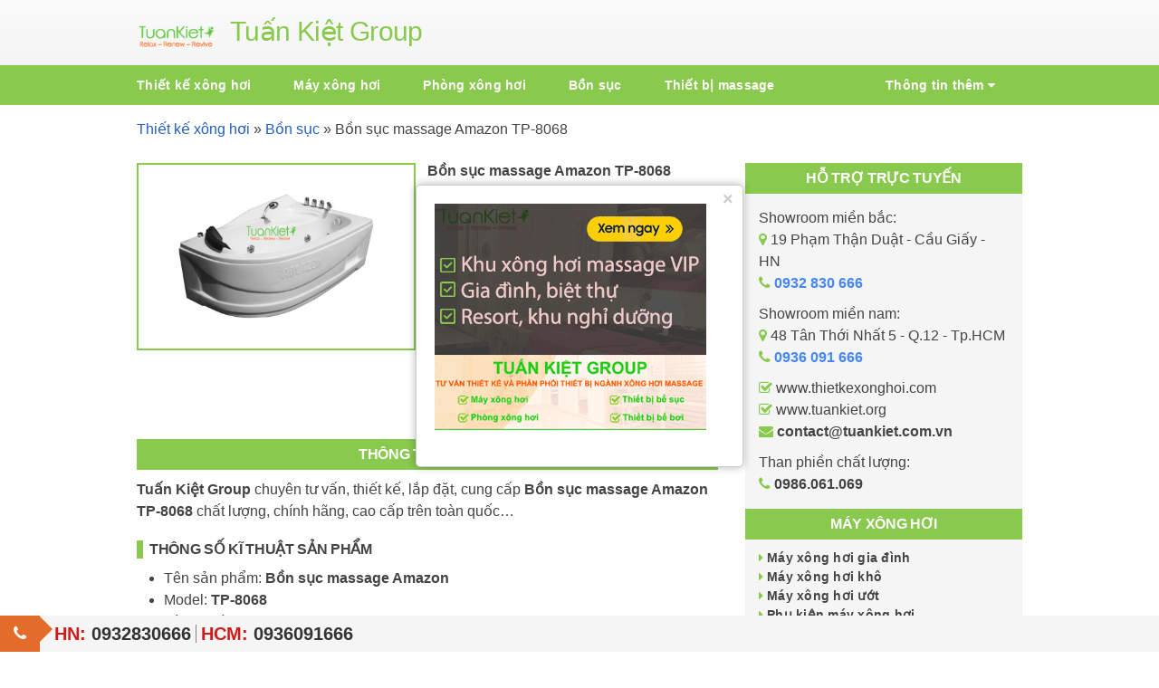

--- FILE ---
content_type: text/html; charset=UTF-8
request_url: https://thietkexonghoi.com/bon-suc-massage-amazon-tp-8068/
body_size: 42560
content:
<!DOCTYPE html>
<html lang="vi" class="no-js">
<head>
    <script>
(function(H){H.className=H.className.replace(/\bgoogle\b/,'google-js')})(document.documentElement)
    </script>
	<meta charset="UTF-8">
    <meta content="initial-scale=1, minimum-scale=1, width=device-width" name="viewport">
	<link rel="profile" href="https://gmpg.org/xfn/11">
	<link rel="pingback" href="https://thietkexonghoi.com/xmlrpc.php">
	<script>(function(html){html.className = html.className.replace(/\bno-js\b/,'js')})(document.documentElement);</script>
				<script type="text/javascript">
					var bhittani_plugin_kksr_js = {"nonce":"7131ae357f","grs":true,"ajaxurl":"https:\/\/thietkexonghoi.com\/wp-admin\/admin-ajax.php","func":"kksr_ajax","msg":"\u0110\u00e1nh gi\u00e1","fuelspeed":400,"thankyou":"C\u1ea3m \u01a1n b\u1ea1n \u0111\u00e3 \u0111\u00e1nh gi\u00e1","error_msg":"Xin vui l\u00f2ng th\u1eed l\u1ea1i","tooltip":"1","tooltips":[{"tip":"","color":"#ffffff"},{"tip":"","color":"#ffffff"},{"tip":"","color":"#ffffff"},{"tip":"","color":"#ffffff"},{"tip":"","color":"#ffffff"}]};
				</script>
				<meta name='robots' content='index, follow, max-image-preview:large, max-snippet:-1, max-video-preview:-1' />
	<style>img:is([sizes="auto" i], [sizes^="auto," i]) { contain-intrinsic-size: 3000px 1500px }</style>
	
	<!-- This site is optimized with the Yoast SEO plugin v26.8 - https://yoast.com/product/yoast-seo-wordpress/ -->
	<title>Bồn sục massage Amazon TP-8068</title>
	<link rel="canonical" href="https://thietkexonghoi.com/bon-suc-massage-amazon-tp-8068/" />
	<meta property="og:locale" content="vi_VN" />
	<meta property="og:type" content="article" />
	<meta property="og:title" content="Bồn sục massage Amazon TP-8068" />
	<meta property="og:description" content="Tuấn Kiệt Group chuyên tư vấn, thiết kế, lắp đặt, cung cấp Bồn sục massage Amazon TP-8068 chất lượng, chính hãng, cao cấp trên toàn quốc… Thông số kĩ thuật sản phẩm Tên sản phẩm: Bồn sục massage Amazon Model: TP-8068 Kích thước: 1500 * 1000 * 600mm Công suất bơm massage: 750W/1HP Phụ kiện: 01 gối đầu &hellip; Continue reading Bồn sục massage Amazon TP-8068" />
	<meta property="og:url" content="https://thietkexonghoi.com/bon-suc-massage-amazon-tp-8068/" />
	<meta property="og:site_name" content="Thiết kế xông hơi massage Vip, thiết bị xông hơi - TuanKiet Group" />
	<meta property="article:published_time" content="2025-11-17T03:51:24+00:00" />
	<meta property="og:image" content="https://thietkexonghoi.com/wp-content/uploads/2022/08/Bon-suc-massage-Amazon-TP-8068-1.gif" />
	<meta property="og:image:width" content="900" />
	<meta property="og:image:height" content="600" />
	<meta property="og:image:type" content="image/gif" />
	<meta name="author" content="Hà Anh" />
	<meta name="twitter:card" content="summary_large_image" />
	<meta name="twitter:label1" content="Được viết bởi" />
	<meta name="twitter:data1" content="Hà Anh" />
	<meta name="twitter:label2" content="Ước tính thời gian đọc" />
	<meta name="twitter:data2" content="2 phút" />
	<script type="application/ld+json" class="yoast-schema-graph">{"@context":"https://schema.org","@graph":[{"@type":"Article","@id":"https://thietkexonghoi.com/bon-suc-massage-amazon-tp-8068/#article","isPartOf":{"@id":"https://thietkexonghoi.com/bon-suc-massage-amazon-tp-8068/"},"author":{"name":"Hà Anh","@id":"https://thietkexonghoi.com/#/schema/person/48445ced63a77e14308761257488a57f"},"headline":"Bồn sục massage Amazon TP-8068","datePublished":"2025-11-17T03:51:24+00:00","mainEntityOfPage":{"@id":"https://thietkexonghoi.com/bon-suc-massage-amazon-tp-8068/"},"wordCount":468,"commentCount":0,"image":{"@id":"https://thietkexonghoi.com/bon-suc-massage-amazon-tp-8068/#primaryimage"},"thumbnailUrl":"https://thietkexonghoi.com/wp-content/uploads/2022/08/Bon-suc-massage-Amazon-TP-8068-1.gif","articleSection":["Bồn sục","Bồn sục thủy lực"],"inLanguage":"vi","potentialAction":[{"@type":"CommentAction","name":"Comment","target":["https://thietkexonghoi.com/bon-suc-massage-amazon-tp-8068/#respond"]}]},{"@type":"WebPage","@id":"https://thietkexonghoi.com/bon-suc-massage-amazon-tp-8068/","url":"https://thietkexonghoi.com/bon-suc-massage-amazon-tp-8068/","name":"Bồn sục massage Amazon TP-8068","isPartOf":{"@id":"https://thietkexonghoi.com/#website"},"primaryImageOfPage":{"@id":"https://thietkexonghoi.com/bon-suc-massage-amazon-tp-8068/#primaryimage"},"image":{"@id":"https://thietkexonghoi.com/bon-suc-massage-amazon-tp-8068/#primaryimage"},"thumbnailUrl":"https://thietkexonghoi.com/wp-content/uploads/2022/08/Bon-suc-massage-Amazon-TP-8068-1.gif","datePublished":"2025-11-17T03:51:24+00:00","author":{"@id":"https://thietkexonghoi.com/#/schema/person/48445ced63a77e14308761257488a57f"},"breadcrumb":{"@id":"https://thietkexonghoi.com/bon-suc-massage-amazon-tp-8068/#breadcrumb"},"inLanguage":"vi","potentialAction":[{"@type":"ReadAction","target":["https://thietkexonghoi.com/bon-suc-massage-amazon-tp-8068/"]}]},{"@type":"ImageObject","inLanguage":"vi","@id":"https://thietkexonghoi.com/bon-suc-massage-amazon-tp-8068/#primaryimage","url":"https://thietkexonghoi.com/wp-content/uploads/2022/08/Bon-suc-massage-Amazon-TP-8068-1.gif","contentUrl":"https://thietkexonghoi.com/wp-content/uploads/2022/08/Bon-suc-massage-Amazon-TP-8068-1.gif","width":900,"height":600,"caption":"Bồn sục massage Amazon TP-8068"},{"@type":"BreadcrumbList","@id":"https://thietkexonghoi.com/bon-suc-massage-amazon-tp-8068/#breadcrumb","itemListElement":[{"@type":"ListItem","position":1,"name":"Thiết kế xông hơi","item":"https://thietkexonghoi.com/"},{"@type":"ListItem","position":2,"name":"Bồn sục","item":"https://thietkexonghoi.com/bon-suc/"},{"@type":"ListItem","position":3,"name":"Bồn sục massage Amazon TP-8068"}]},{"@type":"WebSite","@id":"https://thietkexonghoi.com/#website","url":"https://thietkexonghoi.com/","name":"Thiết kế xông hơi massage Vip, thiết bị xông hơi - TuanKiet Group","description":"Tuấn Kiệt Group - Công ty chuyên tư vấn thiết kế xông hơi massage Vip cao cấp, phân phối thiết bị xông hơi masage chính hãng, bảo hành lên tới 36 tháng...","potentialAction":[{"@type":"SearchAction","target":{"@type":"EntryPoint","urlTemplate":"https://thietkexonghoi.com/?s={search_term_string}"},"query-input":{"@type":"PropertyValueSpecification","valueRequired":true,"valueName":"search_term_string"}}],"inLanguage":"vi"},{"@type":"Person","@id":"https://thietkexonghoi.com/#/schema/person/48445ced63a77e14308761257488a57f","name":"Hà Anh","image":{"@type":"ImageObject","inLanguage":"vi","@id":"https://thietkexonghoi.com/#/schema/person/image/","url":"https://secure.gravatar.com/avatar/ff518173860ff0f9a2725630f6f192b24bccc257445d9361e48b3b496e68a3a0?s=96&d=mm&r=g","contentUrl":"https://secure.gravatar.com/avatar/ff518173860ff0f9a2725630f6f192b24bccc257445d9361e48b3b496e68a3a0?s=96&d=mm&r=g","caption":"Hà Anh"},"url":"https://thietkexonghoi.com/author/thangtran/"}]}</script>
	<!-- / Yoast SEO plugin. -->


<link rel="amphtml" href="https://thietkexonghoi.com/bon-suc-massage-amazon-tp-8068/amp/" /><meta name="generator" content="AMP for WP 1.1.11"/><link rel="alternate" type="application/rss+xml" title="Dòng thông tin Thiết kế xông hơi massage Vip, thiết bị xông hơi - TuanKiet Group &raquo;" href="https://thietkexonghoi.com/feed/" />
<link rel="alternate" type="application/rss+xml" title="Thiết kế xông hơi massage Vip, thiết bị xông hơi - TuanKiet Group &raquo; Dòng bình luận" href="https://thietkexonghoi.com/comments/feed/" />
<link rel="alternate" type="application/rss+xml" title="Thiết kế xông hơi massage Vip, thiết bị xông hơi - TuanKiet Group &raquo; Bồn sục massage Amazon TP-8068 Dòng bình luận" href="https://thietkexonghoi.com/bon-suc-massage-amazon-tp-8068/feed/" />
<script type="text/javascript">
/* <![CDATA[ */
window._wpemojiSettings = {"baseUrl":"https:\/\/s.w.org\/images\/core\/emoji\/16.0.1\/72x72\/","ext":".png","svgUrl":"https:\/\/s.w.org\/images\/core\/emoji\/16.0.1\/svg\/","svgExt":".svg","source":{"concatemoji":"https:\/\/thietkexonghoi.com\/wp-includes\/js\/wp-emoji-release.min.js?ver=6.8.3"}};
/*! This file is auto-generated */
!function(s,n){var o,i,e;function c(e){try{var t={supportTests:e,timestamp:(new Date).valueOf()};sessionStorage.setItem(o,JSON.stringify(t))}catch(e){}}function p(e,t,n){e.clearRect(0,0,e.canvas.width,e.canvas.height),e.fillText(t,0,0);var t=new Uint32Array(e.getImageData(0,0,e.canvas.width,e.canvas.height).data),a=(e.clearRect(0,0,e.canvas.width,e.canvas.height),e.fillText(n,0,0),new Uint32Array(e.getImageData(0,0,e.canvas.width,e.canvas.height).data));return t.every(function(e,t){return e===a[t]})}function u(e,t){e.clearRect(0,0,e.canvas.width,e.canvas.height),e.fillText(t,0,0);for(var n=e.getImageData(16,16,1,1),a=0;a<n.data.length;a++)if(0!==n.data[a])return!1;return!0}function f(e,t,n,a){switch(t){case"flag":return n(e,"\ud83c\udff3\ufe0f\u200d\u26a7\ufe0f","\ud83c\udff3\ufe0f\u200b\u26a7\ufe0f")?!1:!n(e,"\ud83c\udde8\ud83c\uddf6","\ud83c\udde8\u200b\ud83c\uddf6")&&!n(e,"\ud83c\udff4\udb40\udc67\udb40\udc62\udb40\udc65\udb40\udc6e\udb40\udc67\udb40\udc7f","\ud83c\udff4\u200b\udb40\udc67\u200b\udb40\udc62\u200b\udb40\udc65\u200b\udb40\udc6e\u200b\udb40\udc67\u200b\udb40\udc7f");case"emoji":return!a(e,"\ud83e\udedf")}return!1}function g(e,t,n,a){var r="undefined"!=typeof WorkerGlobalScope&&self instanceof WorkerGlobalScope?new OffscreenCanvas(300,150):s.createElement("canvas"),o=r.getContext("2d",{willReadFrequently:!0}),i=(o.textBaseline="top",o.font="600 32px Arial",{});return e.forEach(function(e){i[e]=t(o,e,n,a)}),i}function t(e){var t=s.createElement("script");t.src=e,t.defer=!0,s.head.appendChild(t)}"undefined"!=typeof Promise&&(o="wpEmojiSettingsSupports",i=["flag","emoji"],n.supports={everything:!0,everythingExceptFlag:!0},e=new Promise(function(e){s.addEventListener("DOMContentLoaded",e,{once:!0})}),new Promise(function(t){var n=function(){try{var e=JSON.parse(sessionStorage.getItem(o));if("object"==typeof e&&"number"==typeof e.timestamp&&(new Date).valueOf()<e.timestamp+604800&&"object"==typeof e.supportTests)return e.supportTests}catch(e){}return null}();if(!n){if("undefined"!=typeof Worker&&"undefined"!=typeof OffscreenCanvas&&"undefined"!=typeof URL&&URL.createObjectURL&&"undefined"!=typeof Blob)try{var e="postMessage("+g.toString()+"("+[JSON.stringify(i),f.toString(),p.toString(),u.toString()].join(",")+"));",a=new Blob([e],{type:"text/javascript"}),r=new Worker(URL.createObjectURL(a),{name:"wpTestEmojiSupports"});return void(r.onmessage=function(e){c(n=e.data),r.terminate(),t(n)})}catch(e){}c(n=g(i,f,p,u))}t(n)}).then(function(e){for(var t in e)n.supports[t]=e[t],n.supports.everything=n.supports.everything&&n.supports[t],"flag"!==t&&(n.supports.everythingExceptFlag=n.supports.everythingExceptFlag&&n.supports[t]);n.supports.everythingExceptFlag=n.supports.everythingExceptFlag&&!n.supports.flag,n.DOMReady=!1,n.readyCallback=function(){n.DOMReady=!0}}).then(function(){return e}).then(function(){var e;n.supports.everything||(n.readyCallback(),(e=n.source||{}).concatemoji?t(e.concatemoji):e.wpemoji&&e.twemoji&&(t(e.twemoji),t(e.wpemoji)))}))}((window,document),window._wpemojiSettings);
/* ]]> */
</script>

<style id='wp-emoji-styles-inline-css' type='text/css'>

	img.wp-smiley, img.emoji {
		display: inline !important;
		border: none !important;
		box-shadow: none !important;
		height: 1em !important;
		width: 1em !important;
		margin: 0 0.07em !important;
		vertical-align: -0.1em !important;
		background: none !important;
		padding: 0 !important;
	}
</style>
<link rel='stylesheet' id='wp-block-library-css' href='https://thietkexonghoi.com/wp-includes/css/dist/block-library/style.min.css?ver=6.8.3' type='text/css' media='all' />
<style id='classic-theme-styles-inline-css' type='text/css'>
/*! This file is auto-generated */
.wp-block-button__link{color:#fff;background-color:#32373c;border-radius:9999px;box-shadow:none;text-decoration:none;padding:calc(.667em + 2px) calc(1.333em + 2px);font-size:1.125em}.wp-block-file__button{background:#32373c;color:#fff;text-decoration:none}
</style>
<style id='global-styles-inline-css' type='text/css'>
:root{--wp--preset--aspect-ratio--square: 1;--wp--preset--aspect-ratio--4-3: 4/3;--wp--preset--aspect-ratio--3-4: 3/4;--wp--preset--aspect-ratio--3-2: 3/2;--wp--preset--aspect-ratio--2-3: 2/3;--wp--preset--aspect-ratio--16-9: 16/9;--wp--preset--aspect-ratio--9-16: 9/16;--wp--preset--color--black: #000000;--wp--preset--color--cyan-bluish-gray: #abb8c3;--wp--preset--color--white: #ffffff;--wp--preset--color--pale-pink: #f78da7;--wp--preset--color--vivid-red: #cf2e2e;--wp--preset--color--luminous-vivid-orange: #ff6900;--wp--preset--color--luminous-vivid-amber: #fcb900;--wp--preset--color--light-green-cyan: #7bdcb5;--wp--preset--color--vivid-green-cyan: #00d084;--wp--preset--color--pale-cyan-blue: #8ed1fc;--wp--preset--color--vivid-cyan-blue: #0693e3;--wp--preset--color--vivid-purple: #9b51e0;--wp--preset--gradient--vivid-cyan-blue-to-vivid-purple: linear-gradient(135deg,rgba(6,147,227,1) 0%,rgb(155,81,224) 100%);--wp--preset--gradient--light-green-cyan-to-vivid-green-cyan: linear-gradient(135deg,rgb(122,220,180) 0%,rgb(0,208,130) 100%);--wp--preset--gradient--luminous-vivid-amber-to-luminous-vivid-orange: linear-gradient(135deg,rgba(252,185,0,1) 0%,rgba(255,105,0,1) 100%);--wp--preset--gradient--luminous-vivid-orange-to-vivid-red: linear-gradient(135deg,rgba(255,105,0,1) 0%,rgb(207,46,46) 100%);--wp--preset--gradient--very-light-gray-to-cyan-bluish-gray: linear-gradient(135deg,rgb(238,238,238) 0%,rgb(169,184,195) 100%);--wp--preset--gradient--cool-to-warm-spectrum: linear-gradient(135deg,rgb(74,234,220) 0%,rgb(151,120,209) 20%,rgb(207,42,186) 40%,rgb(238,44,130) 60%,rgb(251,105,98) 80%,rgb(254,248,76) 100%);--wp--preset--gradient--blush-light-purple: linear-gradient(135deg,rgb(255,206,236) 0%,rgb(152,150,240) 100%);--wp--preset--gradient--blush-bordeaux: linear-gradient(135deg,rgb(254,205,165) 0%,rgb(254,45,45) 50%,rgb(107,0,62) 100%);--wp--preset--gradient--luminous-dusk: linear-gradient(135deg,rgb(255,203,112) 0%,rgb(199,81,192) 50%,rgb(65,88,208) 100%);--wp--preset--gradient--pale-ocean: linear-gradient(135deg,rgb(255,245,203) 0%,rgb(182,227,212) 50%,rgb(51,167,181) 100%);--wp--preset--gradient--electric-grass: linear-gradient(135deg,rgb(202,248,128) 0%,rgb(113,206,126) 100%);--wp--preset--gradient--midnight: linear-gradient(135deg,rgb(2,3,129) 0%,rgb(40,116,252) 100%);--wp--preset--font-size--small: 13px;--wp--preset--font-size--medium: 20px;--wp--preset--font-size--large: 36px;--wp--preset--font-size--x-large: 42px;--wp--preset--spacing--20: 0.44rem;--wp--preset--spacing--30: 0.67rem;--wp--preset--spacing--40: 1rem;--wp--preset--spacing--50: 1.5rem;--wp--preset--spacing--60: 2.25rem;--wp--preset--spacing--70: 3.38rem;--wp--preset--spacing--80: 5.06rem;--wp--preset--shadow--natural: 6px 6px 9px rgba(0, 0, 0, 0.2);--wp--preset--shadow--deep: 12px 12px 50px rgba(0, 0, 0, 0.4);--wp--preset--shadow--sharp: 6px 6px 0px rgba(0, 0, 0, 0.2);--wp--preset--shadow--outlined: 6px 6px 0px -3px rgba(255, 255, 255, 1), 6px 6px rgba(0, 0, 0, 1);--wp--preset--shadow--crisp: 6px 6px 0px rgba(0, 0, 0, 1);}:where(.is-layout-flex){gap: 0.5em;}:where(.is-layout-grid){gap: 0.5em;}body .is-layout-flex{display: flex;}.is-layout-flex{flex-wrap: wrap;align-items: center;}.is-layout-flex > :is(*, div){margin: 0;}body .is-layout-grid{display: grid;}.is-layout-grid > :is(*, div){margin: 0;}:where(.wp-block-columns.is-layout-flex){gap: 2em;}:where(.wp-block-columns.is-layout-grid){gap: 2em;}:where(.wp-block-post-template.is-layout-flex){gap: 1.25em;}:where(.wp-block-post-template.is-layout-grid){gap: 1.25em;}.has-black-color{color: var(--wp--preset--color--black) !important;}.has-cyan-bluish-gray-color{color: var(--wp--preset--color--cyan-bluish-gray) !important;}.has-white-color{color: var(--wp--preset--color--white) !important;}.has-pale-pink-color{color: var(--wp--preset--color--pale-pink) !important;}.has-vivid-red-color{color: var(--wp--preset--color--vivid-red) !important;}.has-luminous-vivid-orange-color{color: var(--wp--preset--color--luminous-vivid-orange) !important;}.has-luminous-vivid-amber-color{color: var(--wp--preset--color--luminous-vivid-amber) !important;}.has-light-green-cyan-color{color: var(--wp--preset--color--light-green-cyan) !important;}.has-vivid-green-cyan-color{color: var(--wp--preset--color--vivid-green-cyan) !important;}.has-pale-cyan-blue-color{color: var(--wp--preset--color--pale-cyan-blue) !important;}.has-vivid-cyan-blue-color{color: var(--wp--preset--color--vivid-cyan-blue) !important;}.has-vivid-purple-color{color: var(--wp--preset--color--vivid-purple) !important;}.has-black-background-color{background-color: var(--wp--preset--color--black) !important;}.has-cyan-bluish-gray-background-color{background-color: var(--wp--preset--color--cyan-bluish-gray) !important;}.has-white-background-color{background-color: var(--wp--preset--color--white) !important;}.has-pale-pink-background-color{background-color: var(--wp--preset--color--pale-pink) !important;}.has-vivid-red-background-color{background-color: var(--wp--preset--color--vivid-red) !important;}.has-luminous-vivid-orange-background-color{background-color: var(--wp--preset--color--luminous-vivid-orange) !important;}.has-luminous-vivid-amber-background-color{background-color: var(--wp--preset--color--luminous-vivid-amber) !important;}.has-light-green-cyan-background-color{background-color: var(--wp--preset--color--light-green-cyan) !important;}.has-vivid-green-cyan-background-color{background-color: var(--wp--preset--color--vivid-green-cyan) !important;}.has-pale-cyan-blue-background-color{background-color: var(--wp--preset--color--pale-cyan-blue) !important;}.has-vivid-cyan-blue-background-color{background-color: var(--wp--preset--color--vivid-cyan-blue) !important;}.has-vivid-purple-background-color{background-color: var(--wp--preset--color--vivid-purple) !important;}.has-black-border-color{border-color: var(--wp--preset--color--black) !important;}.has-cyan-bluish-gray-border-color{border-color: var(--wp--preset--color--cyan-bluish-gray) !important;}.has-white-border-color{border-color: var(--wp--preset--color--white) !important;}.has-pale-pink-border-color{border-color: var(--wp--preset--color--pale-pink) !important;}.has-vivid-red-border-color{border-color: var(--wp--preset--color--vivid-red) !important;}.has-luminous-vivid-orange-border-color{border-color: var(--wp--preset--color--luminous-vivid-orange) !important;}.has-luminous-vivid-amber-border-color{border-color: var(--wp--preset--color--luminous-vivid-amber) !important;}.has-light-green-cyan-border-color{border-color: var(--wp--preset--color--light-green-cyan) !important;}.has-vivid-green-cyan-border-color{border-color: var(--wp--preset--color--vivid-green-cyan) !important;}.has-pale-cyan-blue-border-color{border-color: var(--wp--preset--color--pale-cyan-blue) !important;}.has-vivid-cyan-blue-border-color{border-color: var(--wp--preset--color--vivid-cyan-blue) !important;}.has-vivid-purple-border-color{border-color: var(--wp--preset--color--vivid-purple) !important;}.has-vivid-cyan-blue-to-vivid-purple-gradient-background{background: var(--wp--preset--gradient--vivid-cyan-blue-to-vivid-purple) !important;}.has-light-green-cyan-to-vivid-green-cyan-gradient-background{background: var(--wp--preset--gradient--light-green-cyan-to-vivid-green-cyan) !important;}.has-luminous-vivid-amber-to-luminous-vivid-orange-gradient-background{background: var(--wp--preset--gradient--luminous-vivid-amber-to-luminous-vivid-orange) !important;}.has-luminous-vivid-orange-to-vivid-red-gradient-background{background: var(--wp--preset--gradient--luminous-vivid-orange-to-vivid-red) !important;}.has-very-light-gray-to-cyan-bluish-gray-gradient-background{background: var(--wp--preset--gradient--very-light-gray-to-cyan-bluish-gray) !important;}.has-cool-to-warm-spectrum-gradient-background{background: var(--wp--preset--gradient--cool-to-warm-spectrum) !important;}.has-blush-light-purple-gradient-background{background: var(--wp--preset--gradient--blush-light-purple) !important;}.has-blush-bordeaux-gradient-background{background: var(--wp--preset--gradient--blush-bordeaux) !important;}.has-luminous-dusk-gradient-background{background: var(--wp--preset--gradient--luminous-dusk) !important;}.has-pale-ocean-gradient-background{background: var(--wp--preset--gradient--pale-ocean) !important;}.has-electric-grass-gradient-background{background: var(--wp--preset--gradient--electric-grass) !important;}.has-midnight-gradient-background{background: var(--wp--preset--gradient--midnight) !important;}.has-small-font-size{font-size: var(--wp--preset--font-size--small) !important;}.has-medium-font-size{font-size: var(--wp--preset--font-size--medium) !important;}.has-large-font-size{font-size: var(--wp--preset--font-size--large) !important;}.has-x-large-font-size{font-size: var(--wp--preset--font-size--x-large) !important;}
:where(.wp-block-post-template.is-layout-flex){gap: 1.25em;}:where(.wp-block-post-template.is-layout-grid){gap: 1.25em;}
:where(.wp-block-columns.is-layout-flex){gap: 2em;}:where(.wp-block-columns.is-layout-grid){gap: 2em;}
:root :where(.wp-block-pullquote){font-size: 1.5em;line-height: 1.6;}
</style>
<link rel='stylesheet' id='contact-form-7-css' href='https://thietkexonghoi.com/wp-content/plugins/contact-form-7/includes/css/styles.css?ver=6.1.4' type='text/css' media='all' />
<script type="text/javascript" src="https://thietkexonghoi.com/wp-includes/js/jquery/jquery.min.js?ver=3.7.1" id="jquery-core-js"></script>
<script type="text/javascript" src="https://thietkexonghoi.com/wp-content/plugins/kk-star-ratings/js.min.js?ver=2.4" id="bhittani_plugin_kksr_js-js"></script>
<link rel="https://api.w.org/" href="https://thietkexonghoi.com/wp-json/" /><link rel="alternate" title="JSON" type="application/json" href="https://thietkexonghoi.com/wp-json/wp/v2/posts/3092" /><link rel="EditURI" type="application/rsd+xml" title="RSD" href="https://thietkexonghoi.com/xmlrpc.php?rsd" />
<meta name="generator" content="WordPress 6.8.3" />
<link rel='shortlink' href='https://thietkexonghoi.com/?p=3092' />
<link rel="alternate" title="oNhúng (JSON)" type="application/json+oembed" href="https://thietkexonghoi.com/wp-json/oembed/1.0/embed?url=https%3A%2F%2Fthietkexonghoi.com%2Fbon-suc-massage-amazon-tp-8068%2F" />
<link rel="alternate" title="oNhúng (XML)" type="text/xml+oembed" href="https://thietkexonghoi.com/wp-json/oembed/1.0/embed?url=https%3A%2F%2Fthietkexonghoi.com%2Fbon-suc-massage-amazon-tp-8068%2F&#038;format=xml" />
<style>.kk-star-ratings { width:120px; }.kk-star-ratings .kksr-stars a { width:24px; }.kk-star-ratings .kksr-stars, .kk-star-ratings .kksr-stars .kksr-fuel, .kk-star-ratings .kksr-stars a { height:24px; }.kk-star-ratings .kksr-star.gray { background-image: url(https://thietkexonghoi.com/wp-content/plugins/kk-star-ratings/gray.png); }.kk-star-ratings .kksr-star.yellow { background-image: url(https://thietkexonghoi.com/wp-content/plugins/kk-star-ratings/yellow.png); }.kk-star-ratings .kksr-star.orange { background-image: url(https://thietkexonghoi.com/wp-content/plugins/kk-star-ratings/orange.png); }</style><link rel="icon" href="https://thietkexonghoi.com/wp-content/uploads/2016/05/cropped-android-icon-36x36-1-150x150.png" sizes="32x32" />
<link rel="icon" href="https://thietkexonghoi.com/wp-content/uploads/2016/05/cropped-android-icon-36x36-1-300x300.png" sizes="192x192" />
<link rel="apple-touch-icon" href="https://thietkexonghoi.com/wp-content/uploads/2016/05/cropped-android-icon-36x36-1-300x300.png" />
<meta name="msapplication-TileImage" content="https://thietkexonghoi.com/wp-content/uploads/2016/05/cropped-android-icon-36x36-1-300x300.png" />
<script>
  (function(i,s,o,g,r,a,m){i['GoogleAnalyticsObject']=r;i[r]=i[r]||function(){
  (i[r].q=i[r].q||[]).push(arguments)},i[r].l=1*new Date();a=s.createElement(o),
  m=s.getElementsByTagName(o)[0];a.async=1;a.src=g;m.parentNode.insertBefore(a,m)
  })(window,document,'script','https://www.google-analytics.com/analytics.js','ga');

  ga('create', 'UA-81003663-1', 'auto');
  ga('send', 'pageview');

</script>
<script type="application/ld+json">
	{
	  "@context" : "http://schema.org",
	  "@type" : "Organization",
	  "name" : "Thiết kế xông hơi",
	  "url" : "https://thietkexonghoi.com",
	  "sameAs" : [
	    "https://www.facebook.com/tuankietgroupcom",
	    "http://www.twitter.com/tuankietgroup",
	    "https://plus.google.com/116188477185407976598"
	  ]
	}
	</script>
	<script type="application/ld+json">
    {
      "@context": "http://schema.org",
      "@type": "LocalBusiness",
	  "image": "https://thietkexonghoi.com/wp-content/themes/tkxh/images/logotkxh.png",
      "address": {
        "@type": "PostalAddress",
        "addressLocality": "Việt Nam",
        "addressRegion": "Hà Nội",
        "streetAddress": "Số 19 Phạm Thận Duật, Cầu Giấy"
      },
	  "geo": {
    "@type": "GeoCoordinates",
    "latitude": 21.044211,
    "longitude": 105.778438
  		},
	"priceRange": "$$",
      "description": "Thiết kế xông hơi massage Vip, thiết bị xông hơi - TuanKiet Group",
      "name": "Thiết kế xông hơi",
      "telephone": "0936 091 666"
    }
    </script>
    <meta name="author" content="TuanKiet Group">
<link rel="publisher" href="https://plus.google.com/116188477185407976598"/>
<meta property="article:publisher" content="https://www.facebook.com/tuankietgroupcom/" />
        <meta property="article:author" content="https://www.facebook.com/tuankietgroupcom/" />
         <link href="https://thietkexonghoi.com/wp-content/themes/tkxh/css/maia.css" rel="stylesheet">
	<style>
@font-face {
font-family:'FontAwesome';
src:url(//thietkexonghoi.com/wp-content/themes/tkxh/inc/fonts/fontawesome-webfont.eot);
src:url(//thietkexonghoi.com/wp-content/themes/tkxh/inc/fonts/fontawesome-webfont.eot?#iefix&v=4.3.0) format('embedded-opentype'), url(//thietkexonghoi.com/wp-content/themes/tkxh/inc/fonts/fontawesome-webfont.woff2?v=4.3.0) format('woff2'), url(//thietkexonghoi.com/wp-content/themes/tkxh/inc/fonts/fontawesome-webfont.woff?v=4.3.0) format('woff'), url(//thietkexonghoi.com/wp-content/themes/tkxh/inc/fonts/fontawesome-webfont.ttf?v=4.3.0) format('truetype'), url(//thietkexonghoi.com/wp-content/themes/tkxh/inc/fonts/fontawesome-webfont.svg?v=4.3.0#fontawesomeregular) format('svg');
font-weight:normal;
font-style:normal
}
/*---------- bootstrap ----------*/
/*!
 * Bootstrap v3.3.6 (http://getbootstrap.com)
 * Copyright 2011-2015 Twitter, Inc.
 * Licensed under MIT (https://github.com/twbs/bootstrap/blob/master/LICENSE)
 *//*! normalize.css v3.0.3 | MIT License | github.com/necolas/normalize.css */html{font-family:sans-serif;-webkit-text-size-adjust:100%;-ms-text-size-adjust:100%}body{margin:0}article,aside,details,figcaption,figure,footer,header,hgroup,main,menu,nav,section,summary{display:block}audio,canvas,progress,video{display:inline-block;vertical-align:baseline}audio:not([controls]){display:none;height:0}[hidden],template{display:none}a{background-color:transparent}a:active,a:hover{outline:0}abbr[title]{border-bottom:1px dotted}b,strong{font-weight:700}dfn{font-style:italic}h1{margin:.67em 0;font-size:2em}mark{color:#000;background:#ff0}small{font-size:80%}sub,sup{position:relative;font-size:75%;line-height:0;vertical-align:baseline}sup{top:-.5em}sub{bottom:-.25em}img{border:0}svg:not(:root){overflow:hidden}figure{margin:1em 40px}hr{height:0;-webkit-box-sizing:content-box;-moz-box-sizing:content-box;box-sizing:content-box}pre{overflow:auto}code,kbd,pre,samp{font-family:monospace,monospace;font-size:1em}button,input,optgroup,select,textarea{margin:0;font:inherit;color:inherit}button{overflow:visible}button,select{text-transform:none}button,html input[type=button],input[type=reset],input[type=submit]{-webkit-appearance:button;cursor:pointer}button[disabled],html input[disabled]{cursor:default}button::-moz-focus-inner,input::-moz-focus-inner{padding:0;border:0}input{line-height:normal}input[type=checkbox],input[type=radio]{-webkit-box-sizing:border-box;-moz-box-sizing:border-box;box-sizing:border-box;padding:0}input[type=number]::-webkit-inner-spin-button,input[type=number]::-webkit-outer-spin-button{height:auto}input[type=search]{-webkit-box-sizing:content-box;-moz-box-sizing:content-box;box-sizing:content-box;-webkit-appearance:textfield}input[type=search]::-webkit-search-cancel-button,input[type=search]::-webkit-search-decoration{-webkit-appearance:none}fieldset{padding:.35em .625em .75em;margin:0 2px;border:1px solid silver}legend{padding:0;border:0}textarea{overflow:auto}optgroup{font-weight:700}table{border-spacing:0;border-collapse:collapse}td,th{padding:0}/*! Source: https://github.com/h5bp/html5-boilerplate/blob/master/src/css/main.css */@media print{*,:after,:before{color:#000!important;text-shadow:none!important;background:0 0!important;-webkit-box-shadow:none!important;box-shadow:none!important}a,a:visited{text-decoration:underline}a[href]:after{content:" (" attr(href) ")"}abbr[title]:after{content:" (" attr(title) ")"}a[href^="javascript:"]:after,a[href^="#"]:after{content:""}blockquote,pre{border:1px solid #999;page-break-inside:avoid}thead{display:table-header-group}img,tr{page-break-inside:avoid}img{max-width:100%!important}h2,h3,p{orphans:3;widows:3}h2,h3{page-break-after:avoid}.navbar{display:none}.btn>.caret,.dropup>.btn>.caret{border-top-color:#000!important}.label{border:1px solid #000}.table{border-collapse:collapse!important}.table td,.table th{background-color:#fff!important}.table-bordered td,.table-bordered th{border:1px solid #ddd!important}}@font-face{font-family:'Glyphicons Halflings';src:url(../fonts/glyphicons-halflings-regular.eot);src:url(../fonts/glyphicons-halflings-regular.eot?#iefix) format('embedded-opentype'),url(../fonts/glyphicons-halflings-regular.woff2) format('woff2'),url(../fonts/glyphicons-halflings-regular.woff) format('woff'),url(../fonts/glyphicons-halflings-regular.ttf) format('truetype'),url(../fonts/glyphicons-halflings-regular.svg#glyphicons_halflingsregular) format('svg')}.glyphicon{position:relative;top:1px;display:inline-block;font-family:'Glyphicons Halflings';font-style:normal;font-weight:400;line-height:1;-webkit-font-smoothing:antialiased;-moz-osx-font-smoothing:grayscale}.glyphicon-asterisk:before{content:"\002a"}.glyphicon-plus:before{content:"\002b"}.glyphicon-eur:before,.glyphicon-euro:before{content:"\20ac"}.glyphicon-minus:before{content:"\2212"}.glyphicon-cloud:before{content:"\2601"}.glyphicon-envelope:before{content:"\2709"}.glyphicon-pencil:before{content:"\270f"}.glyphicon-glass:before{content:"\e001"}.glyphicon-music:before{content:"\e002"}.glyphicon-search:before{content:"\e003"}.glyphicon-heart:before{content:"\e005"}.glyphicon-star:before{content:"\e006"}.glyphicon-star-empty:before{content:"\e007"}.glyphicon-user:before{content:"\e008"}.glyphicon-film:before{content:"\e009"}.glyphicon-th-large:before{content:"\e010"}.glyphicon-th:before{content:"\e011"}.glyphicon-th-list:before{content:"\e012"}.glyphicon-ok:before{content:"\e013"}.glyphicon-remove:before{content:"\e014"}.glyphicon-zoom-in:before{content:"\e015"}.glyphicon-zoom-out:before{content:"\e016"}.glyphicon-off:before{content:"\e017"}.glyphicon-signal:before{content:"\e018"}.glyphicon-cog:before{content:"\e019"}.glyphicon-trash:before{content:"\e020"}.glyphicon-home:before{content:"\e021"}.glyphicon-file:before{content:"\e022"}.glyphicon-time:before{content:"\e023"}.glyphicon-road:before{content:"\e024"}.glyphicon-download-alt:before{content:"\e025"}.glyphicon-download:before{content:"\e026"}.glyphicon-upload:before{content:"\e027"}.glyphicon-inbox:before{content:"\e028"}.glyphicon-play-circle:before{content:"\e029"}.glyphicon-repeat:before{content:"\e030"}.glyphicon-refresh:before{content:"\e031"}.glyphicon-list-alt:before{content:"\e032"}.glyphicon-lock:before{content:"\e033"}.glyphicon-flag:before{content:"\e034"}.glyphicon-headphones:before{content:"\e035"}.glyphicon-volume-off:before{content:"\e036"}.glyphicon-volume-down:before{content:"\e037"}.glyphicon-volume-up:before{content:"\e038"}.glyphicon-qrcode:before{content:"\e039"}.glyphicon-barcode:before{content:"\e040"}.glyphicon-tag:before{content:"\e041"}.glyphicon-tags:before{content:"\e042"}.glyphicon-book:before{content:"\e043"}.glyphicon-bookmark:before{content:"\e044"}.glyphicon-print:before{content:"\e045"}.glyphicon-camera:before{content:"\e046"}.glyphicon-font:before{content:"\e047"}.glyphicon-bold:before{content:"\e048"}.glyphicon-italic:before{content:"\e049"}.glyphicon-text-height:before{content:"\e050"}.glyphicon-text-width:before{content:"\e051"}.glyphicon-align-left:before{content:"\e052"}.glyphicon-align-center:before{content:"\e053"}.glyphicon-align-right:before{content:"\e054"}.glyphicon-align-justify:before{content:"\e055"}.glyphicon-list:before{content:"\e056"}.glyphicon-indent-left:before{content:"\e057"}.glyphicon-indent-right:before{content:"\e058"}.glyphicon-facetime-video:before{content:"\e059"}.glyphicon-picture:before{content:"\e060"}.glyphicon-map-marker:before{content:"\e062"}.glyphicon-adjust:before{content:"\e063"}.glyphicon-tint:before{content:"\e064"}.glyphicon-edit:before{content:"\e065"}.glyphicon-share:before{content:"\e066"}.glyphicon-check:before{content:"\e067"}.glyphicon-move:before{content:"\e068"}.glyphicon-step-backward:before{content:"\e069"}.glyphicon-fast-backward:before{content:"\e070"}.glyphicon-backward:before{content:"\e071"}.glyphicon-play:before{content:"\e072"}.glyphicon-pause:before{content:"\e073"}.glyphicon-stop:before{content:"\e074"}.glyphicon-forward:before{content:"\e075"}.glyphicon-fast-forward:before{content:"\e076"}.glyphicon-step-forward:before{content:"\e077"}.glyphicon-eject:before{content:"\e078"}.glyphicon-chevron-left:before{content:"\e079"}.glyphicon-chevron-right:before{content:"\e080"}.glyphicon-plus-sign:before{content:"\e081"}.glyphicon-minus-sign:before{content:"\e082"}.glyphicon-remove-sign:before{content:"\e083"}.glyphicon-ok-sign:before{content:"\e084"}.glyphicon-question-sign:before{content:"\e085"}.glyphicon-info-sign:before{content:"\e086"}.glyphicon-screenshot:before{content:"\e087"}.glyphicon-remove-circle:before{content:"\e088"}.glyphicon-ok-circle:before{content:"\e089"}.glyphicon-ban-circle:before{content:"\e090"}.glyphicon-arrow-left:before{content:"\e091"}.glyphicon-arrow-right:before{content:"\e092"}.glyphicon-arrow-up:before{content:"\e093"}.glyphicon-arrow-down:before{content:"\e094"}.glyphicon-share-alt:before{content:"\e095"}.glyphicon-resize-full:before{content:"\e096"}.glyphicon-resize-small:before{content:"\e097"}.glyphicon-exclamation-sign:before{content:"\e101"}.glyphicon-gift:before{content:"\e102"}.glyphicon-leaf:before{content:"\e103"}.glyphicon-fire:before{content:"\e104"}.glyphicon-eye-open:before{content:"\e105"}.glyphicon-eye-close:before{content:"\e106"}.glyphicon-warning-sign:before{content:"\e107"}.glyphicon-plane:before{content:"\e108"}.glyphicon-calendar:before{content:"\e109"}.glyphicon-random:before{content:"\e110"}.glyphicon-comment:before{content:"\e111"}.glyphicon-magnet:before{content:"\e112"}.glyphicon-chevron-up:before{content:"\e113"}.glyphicon-chevron-down:before{content:"\e114"}.glyphicon-retweet:before{content:"\e115"}.glyphicon-shopping-cart:before{content:"\e116"}.glyphicon-folder-close:before{content:"\e117"}.glyphicon-folder-open:before{content:"\e118"}.glyphicon-resize-vertical:before{content:"\e119"}.glyphicon-resize-horizontal:before{content:"\e120"}.glyphicon-hdd:before{content:"\e121"}.glyphicon-bullhorn:before{content:"\e122"}.glyphicon-bell:before{content:"\e123"}.glyphicon-certificate:before{content:"\e124"}.glyphicon-thumbs-up:before{content:"\e125"}.glyphicon-thumbs-down:before{content:"\e126"}.glyphicon-hand-right:before{content:"\e127"}.glyphicon-hand-left:before{content:"\e128"}.glyphicon-hand-up:before{content:"\e129"}.glyphicon-hand-down:before{content:"\e130"}.glyphicon-circle-arrow-right:before{content:"\e131"}.glyphicon-circle-arrow-left:before{content:"\e132"}.glyphicon-circle-arrow-up:before{content:"\e133"}.glyphicon-circle-arrow-down:before{content:"\e134"}.glyphicon-globe:before{content:"\e135"}.glyphicon-wrench:before{content:"\e136"}.glyphicon-tasks:before{content:"\e137"}.glyphicon-filter:before{content:"\e138"}.glyphicon-briefcase:before{content:"\e139"}.glyphicon-fullscreen:before{content:"\e140"}.glyphicon-dashboard:before{content:"\e141"}.glyphicon-paperclip:before{content:"\e142"}.glyphicon-heart-empty:before{content:"\e143"}.glyphicon-link:before{content:"\e144"}.glyphicon-phone:before{content:"\e145"}.glyphicon-pushpin:before{content:"\e146"}.glyphicon-usd:before{content:"\e148"}.glyphicon-gbp:before{content:"\e149"}.glyphicon-sort:before{content:"\e150"}.glyphicon-sort-by-alphabet:before{content:"\e151"}.glyphicon-sort-by-alphabet-alt:before{content:"\e152"}.glyphicon-sort-by-order:before{content:"\e153"}.glyphicon-sort-by-order-alt:before{content:"\e154"}.glyphicon-sort-by-attributes:before{content:"\e155"}.glyphicon-sort-by-attributes-alt:before{content:"\e156"}.glyphicon-unchecked:before{content:"\e157"}.glyphicon-expand:before{content:"\e158"}.glyphicon-collapse-down:before{content:"\e159"}.glyphicon-collapse-up:before{content:"\e160"}.glyphicon-log-in:before{content:"\e161"}.glyphicon-flash:before{content:"\e162"}.glyphicon-log-out:before{content:"\e163"}.glyphicon-new-window:before{content:"\e164"}.glyphicon-record:before{content:"\e165"}.glyphicon-save:before{content:"\e166"}.glyphicon-open:before{content:"\e167"}.glyphicon-saved:before{content:"\e168"}.glyphicon-import:before{content:"\e169"}.glyphicon-export:before{content:"\e170"}.glyphicon-send:before{content:"\e171"}.glyphicon-floppy-disk:before{content:"\e172"}.glyphicon-floppy-saved:before{content:"\e173"}.glyphicon-floppy-remove:before{content:"\e174"}.glyphicon-floppy-save:before{content:"\e175"}.glyphicon-floppy-open:before{content:"\e176"}.glyphicon-credit-card:before{content:"\e177"}.glyphicon-transfer:before{content:"\e178"}.glyphicon-cutlery:before{content:"\e179"}.glyphicon-header:before{content:"\e180"}.glyphicon-compressed:before{content:"\e181"}.glyphicon-earphone:before{content:"\e182"}.glyphicon-phone-alt:before{content:"\e183"}.glyphicon-tower:before{content:"\e184"}.glyphicon-stats:before{content:"\e185"}.glyphicon-sd-video:before{content:"\e186"}.glyphicon-hd-video:before{content:"\e187"}.glyphicon-subtitles:before{content:"\e188"}.glyphicon-sound-stereo:before{content:"\e189"}.glyphicon-sound-dolby:before{content:"\e190"}.glyphicon-sound-5-1:before{content:"\e191"}.glyphicon-sound-6-1:before{content:"\e192"}.glyphicon-sound-7-1:before{content:"\e193"}.glyphicon-copyright-mark:before{content:"\e194"}.glyphicon-registration-mark:before{content:"\e195"}.glyphicon-cloud-download:before{content:"\e197"}.glyphicon-cloud-upload:before{content:"\e198"}.glyphicon-tree-conifer:before{content:"\e199"}.glyphicon-tree-deciduous:before{content:"\e200"}.glyphicon-cd:before{content:"\e201"}.glyphicon-save-file:before{content:"\e202"}.glyphicon-open-file:before{content:"\e203"}.glyphicon-level-up:before{content:"\e204"}.glyphicon-copy:before{content:"\e205"}.glyphicon-paste:before{content:"\e206"}.glyphicon-alert:before{content:"\e209"}.glyphicon-equalizer:before{content:"\e210"}.glyphicon-king:before{content:"\e211"}.glyphicon-queen:before{content:"\e212"}.glyphicon-pawn:before{content:"\e213"}.glyphicon-bishop:before{content:"\e214"}.glyphicon-knight:before{content:"\e215"}.glyphicon-baby-formula:before{content:"\e216"}.glyphicon-tent:before{content:"\26fa"}.glyphicon-blackboard:before{content:"\e218"}.glyphicon-bed:before{content:"\e219"}.glyphicon-apple:before{content:"\f8ff"}.glyphicon-erase:before{content:"\e221"}.glyphicon-hourglass:before{content:"\231b"}.glyphicon-lamp:before{content:"\e223"}.glyphicon-duplicate:before{content:"\e224"}.glyphicon-piggy-bank:before{content:"\e225"}.glyphicon-scissors:before{content:"\e226"}.glyphicon-bitcoin:before{content:"\e227"}.glyphicon-btc:before{content:"\e227"}.glyphicon-xbt:before{content:"\e227"}.glyphicon-yen:before{content:"\00a5"}.glyphicon-jpy:before{content:"\00a5"}.glyphicon-ruble:before{content:"\20bd"}.glyphicon-rub:before{content:"\20bd"}.glyphicon-scale:before{content:"\e230"}.glyphicon-ice-lolly:before{content:"\e231"}.glyphicon-ice-lolly-tasted:before{content:"\e232"}.glyphicon-education:before{content:"\e233"}.glyphicon-option-horizontal:before{content:"\e234"}.glyphicon-option-vertical:before{content:"\e235"}.glyphicon-menu-hamburger:before{content:"\e236"}.glyphicon-modal-window:before{content:"\e237"}.glyphicon-oil:before{content:"\e238"}.glyphicon-grain:before{content:"\e239"}.glyphicon-sunglasses:before{content:"\e240"}.glyphicon-text-size:before{content:"\e241"}.glyphicon-text-color:before{content:"\e242"}.glyphicon-text-background:before{content:"\e243"}.glyphicon-object-align-top:before{content:"\e244"}.glyphicon-object-align-bottom:before{content:"\e245"}.glyphicon-object-align-horizontal:before{content:"\e246"}.glyphicon-object-align-left:before{content:"\e247"}.glyphicon-object-align-vertical:before{content:"\e248"}.glyphicon-object-align-right:before{content:"\e249"}.glyphicon-triangle-right:before{content:"\e250"}.glyphicon-triangle-left:before{content:"\e251"}.glyphicon-triangle-bottom:before{content:"\e252"}.glyphicon-triangle-top:before{content:"\e253"}.glyphicon-console:before{content:"\e254"}.glyphicon-superscript:before{content:"\e255"}.glyphicon-subscript:before{content:"\e256"}.glyphicon-menu-left:before{content:"\e257"}.glyphicon-menu-right:before{content:"\e258"}.glyphicon-menu-down:before{content:"\e259"}.glyphicon-menu-up:before{content:"\e260"}:after,:before{-webkit-box-sizing:border-box;-moz-box-sizing:border-box;box-sizing:border-box}figure{margin:0}img{vertical-align:middle}.carousel-inner>.item>a>img,.carousel-inner>.item>img,.img-responsive,.thumbnail a>img,.thumbnail>img{display:block;max-width:100%;height:auto}.img-rounded{border-radius:6px}.img-thumbnail{display:inline-block;max-width:100%;height:auto;padding:4px;line-height:1.42857143;background-color:#fff;border:1px solid #ddd;border-radius:4px;-webkit-transition:all .2s ease-in-out;-o-transition:all .2s ease-in-out;transition:all .2s ease-in-out}.img-circle{border-radius:50%}hr{margin-top:20px;margin-bottom:20px;border:0;border-top:1px solid #eee}.sr-only{position:absolute;width:1px;height:1px;padding:0;margin:-1px;overflow:hidden;clip:rect(0,0,0,0);border:0}.sr-only-focusable:active,.sr-only-focusable:focus{position:static;width:auto;height:auto;margin:0;overflow:visible;clip:auto}[role=button]{cursor:pointer}.h1,.h2,.h3,.h4,.h5,.h6,h1,h2,h3,h4,h5,h6{font-family:inherit;font-weight:500;line-height:1.1;color:inherit}.h1 .small,.h1 small,.h2 .small,.h2 small,.h3 .small,.h3 small,.h4 .small,.h4 small,.h5 .small,.h5 small,.h6 .small,.h6 small,h1 .small,h1 small,h2 .small,h2 small,h3 .small,h3 small,h4 .small,h4 small,h5 .small,h5 small,h6 .small,h6 small{font-weight:400;line-height:1;color:#777}.h1,.h2,.h3,h1,h2,h3{margin-top:20px;margin-bottom:10px}.h1 .small,.h1 small,.h2 .small,.h2 small,.h3 .small,.h3 small,h1 .small,h1 small,h2 .small,h2 small,h3 .small,h3 small{font-size:65%}.h4,.h5,.h6,h4,h5,h6{margin-top:10px;margin-bottom:10px}.h4 .small,.h4 small,.h5 .small,.h5 small,.h6 .small,.h6 small,h4 .small,h4 small,h5 .small,h5 small,h6 .small,h6 small{font-size:75%}.h1,h1{font-size:36px}.h2,h2{font-size:30px}.h3,h3{font-size:24px}.h4,h4{font-size:18px}.h5,h5{font-size:14px}.h6,h6{font-size:12px}p{margin:0 0 10px}.lead{margin-bottom:20px;font-size:16px;font-weight:300;line-height:1.4}@media (min-width:768px){.lead{font-size:21px}}.small,small{font-size:85%}.mark,mark{padding:.2em;background-color:#fcf8e3}.text-left{text-align:left}.text-right{text-align:right}.text-center{text-align:center}.text-justify{text-align:justify}.text-nowrap{white-space:nowrap}.text-lowercase{text-transform:lowercase}.text-uppercase{text-transform:uppercase}.text-capitalize{text-transform:capitalize}.text-muted{color:#777}.text-primary{color:#337ab7}a.text-primary:focus,a.text-primary:hover{color:#286090}.text-success{color:#3c763d}a.text-success:focus,a.text-success:hover{color:#2b542c}.text-info{color:#31708f}a.text-info:focus,a.text-info:hover{color:#245269}.text-warning{color:#8a6d3b}a.text-warning:focus,a.text-warning:hover{color:#66512c}.text-danger{color:#a94442}a.text-danger:focus,a.text-danger:hover{color:#843534}.bg-primary{color:#fff;background-color:#337ab7}a.bg-primary:focus,a.bg-primary:hover{background-color:#286090}.bg-success{background-color:#dff0d8}a.bg-success:focus,a.bg-success:hover{background-color:#c1e2b3}.bg-info{background-color:#d9edf7}a.bg-info:focus,a.bg-info:hover{background-color:#afd9ee}.bg-warning{background-color:#fcf8e3}a.bg-warning:focus,a.bg-warning:hover{background-color:#f7ecb5}.bg-danger{background-color:#f2dede}a.bg-danger:focus,a.bg-danger:hover{background-color:#e4b9b9}.page-header{padding-bottom:9px;margin:40px 0 20px;border-bottom:1px solid #eee}ol,ul{margin-top:0;margin-bottom:10px}ol ol,ol ul,ul ol,ul ul{margin-bottom:0}.list-unstyled{padding-left:0;list-style:none}.list-inline{padding-left:0;margin-left:-5px;list-style:none}.list-inline>li{display:inline-block;padding-right:5px;padding-left:5px}dl{margin-top:0;margin-bottom:20px}dd,dt{line-height:1.42857143}dt{font-weight:700}dd{margin-left:0}@media (min-width:768px){.dl-horizontal dt{float:left;width:160px;overflow:hidden;clear:left;text-align:right;text-overflow:ellipsis;white-space:nowrap}.dl-horizontal dd{margin-left:180px}}abbr[data-original-title],abbr[title]{cursor:help;border-bottom:1px dotted #777}.initialism{font-size:90%;text-transform:uppercase}blockquote{padding:10px 20px;margin:0 0 20px;font-size:17.5px;border-left:5px solid #eee}blockquote ol:last-child,blockquote p:last-child,blockquote ul:last-child{margin-bottom:0}blockquote .small,blockquote footer,blockquote small{display:block;font-size:80%;line-height:1.42857143;color:#777}blockquote .small:before,blockquote footer:before,blockquote small:before{content:'\2014 \00A0'}.blockquote-reverse,blockquote.pull-right{padding-right:15px;padding-left:0;text-align:right;border-right:5px solid #eee;border-left:0}.blockquote-reverse .small:before,.blockquote-reverse footer:before,.blockquote-reverse small:before,blockquote.pull-right .small:before,blockquote.pull-right footer:before,blockquote.pull-right small:before{content:''}.blockquote-reverse .small:after,.blockquote-reverse footer:after,.blockquote-reverse small:after,blockquote.pull-right .small:after,blockquote.pull-right footer:after,blockquote.pull-right small:after{content:'\00A0 \2014'}address{margin-bottom:20px;font-style:normal;line-height:1.42857143}code,kbd,pre,samp{font-family:Menlo,Monaco,Consolas,"Courier New",monospace}code{padding:2px 4px;font-size:90%;color:#c7254e;background-color:#f9f2f4;border-radius:4px}kbd{padding:2px 4px;font-size:90%;color:#fff;background-color:#333;border-radius:3px;-webkit-box-shadow:inset 0 -1px 0 rgba(0,0,0,.25);box-shadow:inset 0 -1px 0 rgba(0,0,0,.25)}kbd kbd{padding:0;font-size:100%;font-weight:700;-webkit-box-shadow:none;box-shadow:none}pre{display:block;padding:9.5px;margin:0 0 10px;font-size:13px;line-height:1.42857143;color:#333;word-break:break-all;word-wrap:break-word;background-color:#f5f5f5;border:1px solid #ccc;border-radius:4px}pre code{padding:0;font-size:inherit;color:inherit;white-space:pre-wrap;background-color:transparent;border-radius:0}.pre-scrollable{max-height:340px;overflow-y:scroll}.container{padding-right:15px;padding-left:15px;margin-right:auto;margin-left:auto}@media (min-width:768px){.container{width:750px}}@media (min-width:992px){.container{width:970px}}@media (min-width:1200px){.container{width:1170px}}.container-fluid{padding-right:15px;padding-left:15px;margin-right:auto;margin-left:auto}.row{margin-right:-15px;margin-left:-15px}.col-lg-1,.col-lg-10,.col-lg-11,.col-lg-12,.col-lg-2,.col-lg-3,.col-lg-4,.col-lg-5,.col-lg-6,.col-lg-7,.col-lg-8,.col-lg-9,.col-md-1,.col-md-10,.col-md-11,.col-md-12,.col-md-2,.col-md-3,.col-md-4,.col-md-5,.col-md-6,.col-md-7,.col-md-8,.col-md-9,.col-sm-1,.col-sm-10,.col-sm-11,.col-sm-12,.col-sm-2,.col-sm-3,.col-sm-4,.col-sm-5,.col-sm-6,.col-sm-7,.col-sm-8,.col-sm-9,.col-xs-1,.col-xs-10,.col-xs-11,.col-xs-12,.col-xs-2,.col-xs-3,.col-xs-4,.col-xs-5,.col-xs-6,.col-xs-7,.col-xs-8,.col-xs-9{position:relative;min-height:1px;padding-right:15px;padding-left:15px}.col-xs-1,.col-xs-10,.col-xs-11,.col-xs-12,.col-xs-2,.col-xs-3,.col-xs-4,.col-xs-5,.col-xs-6,.col-xs-7,.col-xs-8,.col-xs-9{float:left}.col-xs-12{width:100%}.col-xs-11{width:91.66666667%}.col-xs-10{width:83.33333333%}.col-xs-9{width:75%}.col-xs-8{width:66.66666667%}.col-xs-7{width:58.33333333%}.col-xs-6{width:50%}.col-xs-5{width:41.66666667%}.col-xs-4{width:33.33333333%}.col-xs-3{width:25%}.col-xs-2{width:16.66666667%}.col-xs-1{width:8.33333333%}.col-xs-pull-12{right:100%}.col-xs-pull-11{right:91.66666667%}.col-xs-pull-10{right:83.33333333%}.col-xs-pull-9{right:75%}.col-xs-pull-8{right:66.66666667%}.col-xs-pull-7{right:58.33333333%}.col-xs-pull-6{right:50%}.col-xs-pull-5{right:41.66666667%}.col-xs-pull-4{right:33.33333333%}.col-xs-pull-3{right:25%}.col-xs-pull-2{right:16.66666667%}.col-xs-pull-1{right:8.33333333%}.col-xs-pull-0{right:auto}.col-xs-push-12{left:100%}.col-xs-push-11{left:91.66666667%}.col-xs-push-10{left:83.33333333%}.col-xs-push-9{left:75%}.col-xs-push-8{left:66.66666667%}.col-xs-push-7{left:58.33333333%}.col-xs-push-6{left:50%}.col-xs-push-5{left:41.66666667%}.col-xs-push-4{left:33.33333333%}.col-xs-push-3{left:25%}.col-xs-push-2{left:16.66666667%}.col-xs-push-1{left:8.33333333%}.col-xs-push-0{left:auto}.col-xs-offset-12{margin-left:100%}.col-xs-offset-11{margin-left:91.66666667%}.col-xs-offset-10{margin-left:83.33333333%}.col-xs-offset-9{margin-left:75%}.col-xs-offset-8{margin-left:66.66666667%}.col-xs-offset-7{margin-left:58.33333333%}.col-xs-offset-6{margin-left:50%}.col-xs-offset-5{margin-left:41.66666667%}.col-xs-offset-4{margin-left:33.33333333%}.col-xs-offset-3{margin-left:25%}.col-xs-offset-2{margin-left:16.66666667%}.col-xs-offset-1{margin-left:8.33333333%}.col-xs-offset-0{margin-left:0}@media (min-width:768px){.col-sm-1,.col-sm-10,.col-sm-11,.col-sm-12,.col-sm-2,.col-sm-3,.col-sm-4,.col-sm-5,.col-sm-6,.col-sm-7,.col-sm-8,.col-sm-9{float:left}.col-sm-12{width:100%}.col-sm-11{width:91.66666667%}.col-sm-10{width:83.33333333%}.col-sm-9{width:75%}.col-sm-8{width:66.66666667%}.col-sm-7{width:58.33333333%}.col-sm-6{width:50%}.col-sm-5{width:41.66666667%}.col-sm-4{width:33.33333333%}.col-sm-3{width:25%}.col-sm-2{width:16.66666667%}.col-sm-1{width:8.33333333%}.col-sm-pull-12{right:100%}.col-sm-pull-11{right:91.66666667%}.col-sm-pull-10{right:83.33333333%}.col-sm-pull-9{right:75%}.col-sm-pull-8{right:66.66666667%}.col-sm-pull-7{right:58.33333333%}.col-sm-pull-6{right:50%}.col-sm-pull-5{right:41.66666667%}.col-sm-pull-4{right:33.33333333%}.col-sm-pull-3{right:25%}.col-sm-pull-2{right:16.66666667%}.col-sm-pull-1{right:8.33333333%}.col-sm-pull-0{right:auto}.col-sm-push-12{left:100%}.col-sm-push-11{left:91.66666667%}.col-sm-push-10{left:83.33333333%}.col-sm-push-9{left:75%}.col-sm-push-8{left:66.66666667%}.col-sm-push-7{left:58.33333333%}.col-sm-push-6{left:50%}.col-sm-push-5{left:41.66666667%}.col-sm-push-4{left:33.33333333%}.col-sm-push-3{left:25%}.col-sm-push-2{left:16.66666667%}.col-sm-push-1{left:8.33333333%}.col-sm-push-0{left:auto}.col-sm-offset-12{margin-left:100%}.col-sm-offset-11{margin-left:91.66666667%}.col-sm-offset-10{margin-left:83.33333333%}.col-sm-offset-9{margin-left:75%}.col-sm-offset-8{margin-left:66.66666667%}.col-sm-offset-7{margin-left:58.33333333%}.col-sm-offset-6{margin-left:50%}.col-sm-offset-5{margin-left:41.66666667%}.col-sm-offset-4{margin-left:33.33333333%}.col-sm-offset-3{margin-left:25%}.col-sm-offset-2{margin-left:16.66666667%}.col-sm-offset-1{margin-left:8.33333333%}.col-sm-offset-0{margin-left:0}}@media (min-width:992px){.col-md-1,.col-md-10,.col-md-11,.col-md-12,.col-md-2,.col-md-3,.col-md-4,.col-md-5,.col-md-6,.col-md-7,.col-md-8,.col-md-9{float:left}.col-md-12{width:100%}.col-md-11{width:91.66666667%}.col-md-10{width:83.33333333%}.col-md-9{width:75%}.col-md-8{width:66.66666667%}.col-md-7{width:58.33333333%}.col-md-6{width:50%}.col-md-5{width:41.66666667%}.col-md-4{width:33.33333333%}.col-md-3{width:25%}.col-md-2{width:16.66666667%}.col-md-1{width:8.33333333%}.col-md-pull-12{right:100%}.col-md-pull-11{right:91.66666667%}.col-md-pull-10{right:83.33333333%}.col-md-pull-9{right:75%}.col-md-pull-8{right:66.66666667%}.col-md-pull-7{right:58.33333333%}.col-md-pull-6{right:50%}.col-md-pull-5{right:41.66666667%}.col-md-pull-4{right:33.33333333%}.col-md-pull-3{right:25%}.col-md-pull-2{right:16.66666667%}.col-md-pull-1{right:8.33333333%}.col-md-pull-0{right:auto}.col-md-push-12{left:100%}.col-md-push-11{left:91.66666667%}.col-md-push-10{left:83.33333333%}.col-md-push-9{left:75%}.col-md-push-8{left:66.66666667%}.col-md-push-7{left:58.33333333%}.col-md-push-6{left:50%}.col-md-push-5{left:41.66666667%}.col-md-push-4{left:33.33333333%}.col-md-push-3{left:25%}.col-md-push-2{left:16.66666667%}.col-md-push-1{left:8.33333333%}.col-md-push-0{left:auto}.col-md-offset-12{margin-left:100%}.col-md-offset-11{margin-left:91.66666667%}.col-md-offset-10{margin-left:83.33333333%}.col-md-offset-9{margin-left:75%}.col-md-offset-8{margin-left:66.66666667%}.col-md-offset-7{margin-left:58.33333333%}.col-md-offset-6{margin-left:50%}.col-md-offset-5{margin-left:41.66666667%}.col-md-offset-4{margin-left:33.33333333%}.col-md-offset-3{margin-left:25%}.col-md-offset-2{margin-left:16.66666667%}.col-md-offset-1{margin-left:8.33333333%}.col-md-offset-0{margin-left:0}}@media (min-width:1200px){.col-lg-1,.col-lg-10,.col-lg-11,.col-lg-12,.col-lg-2,.col-lg-3,.col-lg-4,.col-lg-5,.col-lg-6,.col-lg-7,.col-lg-8,.col-lg-9{float:left}.col-lg-12{width:100%}.col-lg-11{width:91.66666667%}.col-lg-10{width:83.33333333%}.col-lg-9{width:75%}.col-lg-8{width:66.66666667%}.col-lg-7{width:58.33333333%}.col-lg-6{width:50%}.col-lg-5{width:41.66666667%}.col-lg-4{width:33.33333333%}.col-lg-3{width:25%}.col-lg-2{width:16.66666667%}.col-lg-1{width:8.33333333%}.col-lg-pull-12{right:100%}.col-lg-pull-11{right:91.66666667%}.col-lg-pull-10{right:83.33333333%}.col-lg-pull-9{right:75%}.col-lg-pull-8{right:66.66666667%}.col-lg-pull-7{right:58.33333333%}.col-lg-pull-6{right:50%}.col-lg-pull-5{right:41.66666667%}.col-lg-pull-4{right:33.33333333%}.col-lg-pull-3{right:25%}.col-lg-pull-2{right:16.66666667%}.col-lg-pull-1{right:8.33333333%}.col-lg-pull-0{right:auto}.col-lg-push-12{left:100%}.col-lg-push-11{left:91.66666667%}.col-lg-push-10{left:83.33333333%}.col-lg-push-9{left:75%}.col-lg-push-8{left:66.66666667%}.col-lg-push-7{left:58.33333333%}.col-lg-push-6{left:50%}.col-lg-push-5{left:41.66666667%}.col-lg-push-4{left:33.33333333%}.col-lg-push-3{left:25%}.col-lg-push-2{left:16.66666667%}.col-lg-push-1{left:8.33333333%}.col-lg-push-0{left:auto}.col-lg-offset-12{margin-left:100%}.col-lg-offset-11{margin-left:91.66666667%}.col-lg-offset-10{margin-left:83.33333333%}.col-lg-offset-9{margin-left:75%}.col-lg-offset-8{margin-left:66.66666667%}.col-lg-offset-7{margin-left:58.33333333%}.col-lg-offset-6{margin-left:50%}.col-lg-offset-5{margin-left:41.66666667%}.col-lg-offset-4{margin-left:33.33333333%}.col-lg-offset-3{margin-left:25%}.col-lg-offset-2{margin-left:16.66666667%}.col-lg-offset-1{margin-left:8.33333333%}.col-lg-offset-0{margin-left:0}}table{background-color:transparent}caption{padding-top:8px;padding-bottom:8px;color:#777;text-align:left}th{text-align:left}.table{width:100%;max-width:100%;margin-bottom:20px}.table>tbody>tr>td,.table>tbody>tr>th,.table>tfoot>tr>td,.table>tfoot>tr>th,.table>thead>tr>td,.table>thead>tr>th{padding:8px;line-height:1.42857143;vertical-align:top;border-top:1px solid #ddd}.table>thead>tr>th{vertical-align:bottom;border-bottom:2px solid #ddd}.table>caption+thead>tr:first-child>td,.table>caption+thead>tr:first-child>th,.table>colgroup+thead>tr:first-child>td,.table>colgroup+thead>tr:first-child>th,.table>thead:first-child>tr:first-child>td,.table>thead:first-child>tr:first-child>th{border-top:0}.table>tbody+tbody{border-top:2px solid #ddd}.table .table{background-color:#fff}.table-condensed>tbody>tr>td,.table-condensed>tbody>tr>th,.table-condensed>tfoot>tr>td,.table-condensed>tfoot>tr>th,.table-condensed>thead>tr>td,.table-condensed>thead>tr>th{padding:5px}.table-bordered{border:1px solid #ddd}.table-bordered>tbody>tr>td,.table-bordered>tbody>tr>th,.table-bordered>tfoot>tr>td,.table-bordered>tfoot>tr>th,.table-bordered>thead>tr>td,.table-bordered>thead>tr>th{border:1px solid #ddd}.table-bordered>thead>tr>td,.table-bordered>thead>tr>th{border-bottom-width:2px}.table-striped>tbody>tr:nth-of-type(odd){background-color:#f9f9f9}.table-hover>tbody>tr:hover{background-color:#f5f5f5}table col[class*=col-]{position:static;display:table-column;float:none}table td[class*=col-],table th[class*=col-]{position:static;display:table-cell;float:none}.table>tbody>tr.active>td,.table>tbody>tr.active>th,.table>tbody>tr>td.active,.table>tbody>tr>th.active,.table>tfoot>tr.active>td,.table>tfoot>tr.active>th,.table>tfoot>tr>td.active,.table>tfoot>tr>th.active,.table>thead>tr.active>td,.table>thead>tr.active>th,.table>thead>tr>td.active,.table>thead>tr>th.active{background-color:#f5f5f5}.table-hover>tbody>tr.active:hover>td,.table-hover>tbody>tr.active:hover>th,.table-hover>tbody>tr:hover>.active,.table-hover>tbody>tr>td.active:hover,.table-hover>tbody>tr>th.active:hover{background-color:#e8e8e8}.table>tbody>tr.success>td,.table>tbody>tr.success>th,.table>tbody>tr>td.success,.table>tbody>tr>th.success,.table>tfoot>tr.success>td,.table>tfoot>tr.success>th,.table>tfoot>tr>td.success,.table>tfoot>tr>th.success,.table>thead>tr.success>td,.table>thead>tr.success>th,.table>thead>tr>td.success,.table>thead>tr>th.success{background-color:#dff0d8}.table-hover>tbody>tr.success:hover>td,.table-hover>tbody>tr.success:hover>th,.table-hover>tbody>tr:hover>.success,.table-hover>tbody>tr>td.success:hover,.table-hover>tbody>tr>th.success:hover{background-color:#d0e9c6}.table>tbody>tr.info>td,.table>tbody>tr.info>th,.table>tbody>tr>td.info,.table>tbody>tr>th.info,.table>tfoot>tr.info>td,.table>tfoot>tr.info>th,.table>tfoot>tr>td.info,.table>tfoot>tr>th.info,.table>thead>tr.info>td,.table>thead>tr.info>th,.table>thead>tr>td.info,.table>thead>tr>th.info{background-color:#d9edf7}.table-hover>tbody>tr.info:hover>td,.table-hover>tbody>tr.info:hover>th,.table-hover>tbody>tr:hover>.info,.table-hover>tbody>tr>td.info:hover,.table-hover>tbody>tr>th.info:hover{background-color:#c4e3f3}.table>tbody>tr.warning>td,.table>tbody>tr.warning>th,.table>tbody>tr>td.warning,.table>tbody>tr>th.warning,.table>tfoot>tr.warning>td,.table>tfoot>tr.warning>th,.table>tfoot>tr>td.warning,.table>tfoot>tr>th.warning,.table>thead>tr.warning>td,.table>thead>tr.warning>th,.table>thead>tr>td.warning,.table>thead>tr>th.warning{background-color:#fcf8e3}.table-hover>tbody>tr.warning:hover>td,.table-hover>tbody>tr.warning:hover>th,.table-hover>tbody>tr:hover>.warning,.table-hover>tbody>tr>td.warning:hover,.table-hover>tbody>tr>th.warning:hover{background-color:#faf2cc}.table>tbody>tr.danger>td,.table>tbody>tr.danger>th,.table>tbody>tr>td.danger,.table>tbody>tr>th.danger,.table>tfoot>tr.danger>td,.table>tfoot>tr.danger>th,.table>tfoot>tr>td.danger,.table>tfoot>tr>th.danger,.table>thead>tr.danger>td,.table>thead>tr.danger>th,.table>thead>tr>td.danger,.table>thead>tr>th.danger{background-color:#f2dede}.table-hover>tbody>tr.danger:hover>td,.table-hover>tbody>tr.danger:hover>th,.table-hover>tbody>tr:hover>.danger,.table-hover>tbody>tr>td.danger:hover,.table-hover>tbody>tr>th.danger:hover{background-color:#ebcccc}.table-responsive{min-height:.01%;overflow-x:auto}@media screen and (max-width:767px){.table-responsive{width:100%;margin-bottom:15px;overflow-y:hidden;-ms-overflow-style:-ms-autohiding-scrollbar;border:1px solid #ddd}.table-responsive>.table{margin-bottom:0}.table-responsive>.table>tbody>tr>td,.table-responsive>.table>tbody>tr>th,.table-responsive>.table>tfoot>tr>td,.table-responsive>.table>tfoot>tr>th,.table-responsive>.table>thead>tr>td,.table-responsive>.table>thead>tr>th{white-space:nowrap}.table-responsive>.table-bordered{border:0}.table-responsive>.table-bordered>tbody>tr>td:first-child,.table-responsive>.table-bordered>tbody>tr>th:first-child,.table-responsive>.table-bordered>tfoot>tr>td:first-child,.table-responsive>.table-bordered>tfoot>tr>th:first-child,.table-responsive>.table-bordered>thead>tr>td:first-child,.table-responsive>.table-bordered>thead>tr>th:first-child{border-left:0}.table-responsive>.table-bordered>tbody>tr>td:last-child,.table-responsive>.table-bordered>tbody>tr>th:last-child,.table-responsive>.table-bordered>tfoot>tr>td:last-child,.table-responsive>.table-bordered>tfoot>tr>th:last-child,.table-responsive>.table-bordered>thead>tr>td:last-child,.table-responsive>.table-bordered>thead>tr>th:last-child{border-right:0}.table-responsive>.table-bordered>tbody>tr:last-child>td,.table-responsive>.table-bordered>tbody>tr:last-child>th,.table-responsive>.table-bordered>tfoot>tr:last-child>td,.table-responsive>.table-bordered>tfoot>tr:last-child>th{border-bottom:0}}fieldset{min-width:0;padding:0;margin:0;border:0}legend{display:block;width:100%;padding:0;margin-bottom:20px;font-size:21px;line-height:inherit;color:#333;border:0;border-bottom:1px solid #e5e5e5}label{display:inline-block;max-width:100%;margin-bottom:5px;font-weight:700}input[type=search]{-webkit-box-sizing:border-box;-moz-box-sizing:border-box;box-sizing:border-box}input[type=checkbox],input[type=radio]{margin:4px 0 0;margin-top:1px\9;line-height:normal}input[type=file]{display:block}input[type=range]{display:block;width:100%}select[multiple],select[size]{height:auto}input[type=file]:focus,input[type=checkbox]:focus,input[type=radio]:focus{outline:thin dotted;outline:5px auto -webkit-focus-ring-color;outline-offset:-2px}output{display:block;padding-top:7px;font-size:14px;line-height:1.42857143;color:#555}.form-control{display:block;width:100%;height:34px;padding:6px 12px;font-size:14px;line-height:1.42857143;color:#555;background-color:#fff;background-image:none;border:1px solid #ccc;border-radius:4px;-webkit-box-shadow:inset 0 1px 1px rgba(0,0,0,.075);box-shadow:inset 0 1px 1px rgba(0,0,0,.075);-webkit-transition:border-color ease-in-out .15s,-webkit-box-shadow ease-in-out .15s;-o-transition:border-color ease-in-out .15s,box-shadow ease-in-out .15s;transition:border-color ease-in-out .15s,box-shadow ease-in-out .15s}.form-control:focus{border-color:#66afe9;outline:0;-webkit-box-shadow:inset 0 1px 1px rgba(0,0,0,.075),0 0 8px rgba(102,175,233,.6);box-shadow:inset 0 1px 1px rgba(0,0,0,.075),0 0 8px rgba(102,175,233,.6)}.form-control::-moz-placeholder{color:#999;opacity:1}.form-control:-ms-input-placeholder{color:#999}.form-control::-webkit-input-placeholder{color:#999}.form-control::-ms-expand{background-color:transparent;border:0}.form-control[disabled],.form-control[readonly],fieldset[disabled] .form-control{background-color:#eee;opacity:1}.form-control[disabled],fieldset[disabled] .form-control{cursor:not-allowed}textarea.form-control{height:auto}input[type=search]{-webkit-appearance:none}@media screen and (-webkit-min-device-pixel-ratio:0){input[type=date].form-control,input[type=time].form-control,input[type=datetime-local].form-control,input[type=month].form-control{line-height:34px}.input-group-sm input[type=date],.input-group-sm input[type=time],.input-group-sm input[type=datetime-local],.input-group-sm input[type=month],input[type=date].input-sm,input[type=time].input-sm,input[type=datetime-local].input-sm,input[type=month].input-sm{line-height:30px}.input-group-lg input[type=date],.input-group-lg input[type=time],.input-group-lg input[type=datetime-local],.input-group-lg input[type=month],input[type=date].input-lg,input[type=time].input-lg,input[type=datetime-local].input-lg,input[type=month].input-lg{line-height:46px}}.form-group{margin-bottom:15px}.checkbox,.radio{position:relative;display:block;margin-top:10px;margin-bottom:10px}.checkbox label,.radio label{min-height:20px;padding-left:20px;margin-bottom:0;font-weight:400;cursor:pointer}.checkbox input[type=checkbox],.checkbox-inline input[type=checkbox],.radio input[type=radio],.radio-inline input[type=radio]{position:absolute;margin-top:4px\9;margin-left:-20px}.checkbox+.checkbox,.radio+.radio{margin-top:-5px}.checkbox-inline,.radio-inline{position:relative;display:inline-block;padding-left:20px;margin-bottom:0;font-weight:400;vertical-align:middle;cursor:pointer}.checkbox-inline+.checkbox-inline,.radio-inline+.radio-inline{margin-top:0;margin-left:10px}fieldset[disabled] input[type=checkbox],fieldset[disabled] input[type=radio],input[type=checkbox].disabled,input[type=checkbox][disabled],input[type=radio].disabled,input[type=radio][disabled]{cursor:not-allowed}.checkbox-inline.disabled,.radio-inline.disabled,fieldset[disabled] .checkbox-inline,fieldset[disabled] .radio-inline{cursor:not-allowed}.checkbox.disabled label,.radio.disabled label,fieldset[disabled] .checkbox label,fieldset[disabled] .radio label{cursor:not-allowed}.form-control-static{min-height:34px;padding-top:7px;padding-bottom:7px;margin-bottom:0}.form-control-static.input-lg,.form-control-static.input-sm{padding-right:0;padding-left:0}.input-sm{height:30px;padding:5px 10px;font-size:12px;line-height:1.5;border-radius:3px}select.input-sm{height:30px;line-height:30px}select[multiple].input-sm,textarea.input-sm{height:auto}.form-group-sm .form-control{height:30px;padding:5px 10px;font-size:12px;line-height:1.5;border-radius:3px}.form-group-sm select.form-control{height:30px;line-height:30px}.form-group-sm select[multiple].form-control,.form-group-sm textarea.form-control{height:auto}.form-group-sm .form-control-static{height:30px;min-height:32px;padding:6px 10px;font-size:12px;line-height:1.5}.input-lg{height:46px;padding:10px 16px;font-size:18px;line-height:1.3333333;border-radius:6px}select.input-lg{height:46px;line-height:46px}select[multiple].input-lg,textarea.input-lg{height:auto}.form-group-lg .form-control{height:46px;padding:10px 16px;font-size:18px;line-height:1.3333333;border-radius:6px}.form-group-lg select.form-control{height:46px;line-height:46px}.form-group-lg select[multiple].form-control,.form-group-lg textarea.form-control{height:auto}.form-group-lg .form-control-static{height:46px;min-height:38px;padding:11px 16px;font-size:18px;line-height:1.3333333}.has-feedback{position:relative}.has-feedback .form-control{padding-right:42.5px}.form-control-feedback{position:absolute;top:0;right:0;z-index:2;display:block;width:34px;height:34px;line-height:34px;text-align:center;pointer-events:none}.form-group-lg .form-control+.form-control-feedback,.input-group-lg+.form-control-feedback,.input-lg+.form-control-feedback{width:46px;height:46px;line-height:46px}.form-group-sm .form-control+.form-control-feedback,.input-group-sm+.form-control-feedback,.input-sm+.form-control-feedback{width:30px;height:30px;line-height:30px}.has-success .checkbox,.has-success .checkbox-inline,.has-success .control-label,.has-success .help-block,.has-success .radio,.has-success .radio-inline,.has-success.checkbox label,.has-success.checkbox-inline label,.has-success.radio label,.has-success.radio-inline label{color:#3c763d}.has-success .form-control{border-color:#3c763d;-webkit-box-shadow:inset 0 1px 1px rgba(0,0,0,.075);box-shadow:inset 0 1px 1px rgba(0,0,0,.075)}.has-success .form-control:focus{border-color:#2b542c;-webkit-box-shadow:inset 0 1px 1px rgba(0,0,0,.075),0 0 6px #67b168;box-shadow:inset 0 1px 1px rgba(0,0,0,.075),0 0 6px #67b168}.has-success .input-group-addon{color:#3c763d;background-color:#dff0d8;border-color:#3c763d}.has-success .form-control-feedback{color:#3c763d}.has-warning .checkbox,.has-warning .checkbox-inline,.has-warning .control-label,.has-warning .help-block,.has-warning .radio,.has-warning .radio-inline,.has-warning.checkbox label,.has-warning.checkbox-inline label,.has-warning.radio label,.has-warning.radio-inline label{color:#8a6d3b}.has-warning .form-control{border-color:#8a6d3b;-webkit-box-shadow:inset 0 1px 1px rgba(0,0,0,.075);box-shadow:inset 0 1px 1px rgba(0,0,0,.075)}.has-warning .form-control:focus{border-color:#66512c;-webkit-box-shadow:inset 0 1px 1px rgba(0,0,0,.075),0 0 6px #c0a16b;box-shadow:inset 0 1px 1px rgba(0,0,0,.075),0 0 6px #c0a16b}.has-warning .input-group-addon{color:#8a6d3b;background-color:#fcf8e3;border-color:#8a6d3b}.has-warning .form-control-feedback{color:#8a6d3b}.has-error .checkbox,.has-error .checkbox-inline,.has-error .control-label,.has-error .help-block,.has-error .radio,.has-error .radio-inline,.has-error.checkbox label,.has-error.checkbox-inline label,.has-error.radio label,.has-error.radio-inline label{color:#a94442}.has-error .form-control{border-color:#a94442;-webkit-box-shadow:inset 0 1px 1px rgba(0,0,0,.075);box-shadow:inset 0 1px 1px rgba(0,0,0,.075)}.has-error .form-control:focus{border-color:#843534;-webkit-box-shadow:inset 0 1px 1px rgba(0,0,0,.075),0 0 6px #ce8483;box-shadow:inset 0 1px 1px rgba(0,0,0,.075),0 0 6px #ce8483}.has-error .input-group-addon{color:#a94442;background-color:#f2dede;border-color:#a94442}.has-error .form-control-feedback{color:#a94442}.has-feedback label~.form-control-feedback{top:25px}.has-feedback label.sr-only~.form-control-feedback{top:0}.help-block{display:block;margin-top:5px;margin-bottom:10px;color:#737373}@media (min-width:768px){.form-inline .form-group{display:inline-block;margin-bottom:0;vertical-align:middle}.form-inline .form-control{display:inline-block;width:auto;vertical-align:middle}.form-inline .form-control-static{display:inline-block}.form-inline .input-group{display:inline-table;vertical-align:middle}.form-inline .input-group .form-control,.form-inline .input-group .input-group-addon,.form-inline .input-group .input-group-btn{width:auto}.form-inline .input-group>.form-control{width:100%}.form-inline .control-label{margin-bottom:0;vertical-align:middle}.form-inline .checkbox,.form-inline .radio{display:inline-block;margin-top:0;margin-bottom:0;vertical-align:middle}.form-inline .checkbox label,.form-inline .radio label{padding-left:0}.form-inline .checkbox input[type=checkbox],.form-inline .radio input[type=radio]{position:relative;margin-left:0}.form-inline .has-feedback .form-control-feedback{top:0}}.form-horizontal .checkbox,.form-horizontal .checkbox-inline,.form-horizontal .radio,.form-horizontal .radio-inline{padding-top:7px;margin-top:0;margin-bottom:0}.form-horizontal .checkbox,.form-horizontal .radio{min-height:27px}.form-horizontal .form-group{margin-right:-15px;margin-left:-15px}@media (min-width:768px){.form-horizontal .control-label{padding-top:7px;margin-bottom:0;text-align:right}}.form-horizontal .has-feedback .form-control-feedback{right:15px}@media (min-width:768px){.form-horizontal .form-group-lg .control-label{padding-top:11px;font-size:18px}}@media (min-width:768px){.form-horizontal .form-group-sm .control-label{padding-top:6px;font-size:12px}}.btn{display:inline-block;padding:6px 12px;margin-bottom:0;font-size:14px;font-weight:400;line-height:1.42857143;text-align:center;white-space:nowrap;vertical-align:middle;-ms-touch-action:manipulation;touch-action:manipulation;cursor:pointer;-webkit-user-select:none;-moz-user-select:none;-ms-user-select:none;user-select:none;background-image:none;border:1px solid transparent;border-radius:4px}.btn.active.focus,.btn.active:focus,.btn.focus,.btn:active.focus,.btn:active:focus,.btn:focus{outline:thin dotted;outline:5px auto -webkit-focus-ring-color;outline-offset:-2px}.btn.focus,.btn:focus,.btn:hover{color:#333;text-decoration:none}.btn.active,.btn:active{background-image:none;outline:0;-webkit-box-shadow:inset 0 3px 5px rgba(0,0,0,.125);box-shadow:inset 0 3px 5px rgba(0,0,0,.125)}.btn.disabled,.btn[disabled],fieldset[disabled] .btn{cursor:not-allowed;filter:alpha(opacity=65);-webkit-box-shadow:none;box-shadow:none;opacity:.65}a.btn.disabled,fieldset[disabled] a.btn{pointer-events:none}.btn-default{color:#333;background-color:#fff;border-color:#ccc}.btn-default.focus,.btn-default:focus{color:#333;background-color:#e6e6e6;border-color:#8c8c8c}.btn-default:hover{color:#333;background-color:#e6e6e6;border-color:#adadad}.btn-default.active,.btn-default:active,.open>.dropdown-toggle.btn-default{color:#333;background-color:#e6e6e6;border-color:#adadad}.btn-default.active.focus,.btn-default.active:focus,.btn-default.active:hover,.btn-default:active.focus,.btn-default:active:focus,.btn-default:active:hover,.open>.dropdown-toggle.btn-default.focus,.open>.dropdown-toggle.btn-default:focus,.open>.dropdown-toggle.btn-default:hover{color:#333;background-color:#d4d4d4;border-color:#8c8c8c}.btn-default.active,.btn-default:active,.open>.dropdown-toggle.btn-default{background-image:none}.btn-default.disabled.focus,.btn-default.disabled:focus,.btn-default.disabled:hover,.btn-default[disabled].focus,.btn-default[disabled]:focus,.btn-default[disabled]:hover,fieldset[disabled] .btn-default.focus,fieldset[disabled] .btn-default:focus,fieldset[disabled] .btn-default:hover{background-color:#fff;border-color:#ccc}.btn-default .badge{color:#fff;background-color:#333}.btn-primary{color:#fff;background-color:#337ab7;border-color:#2e6da4}.btn-primary.focus,.btn-primary:focus{color:#fff;background-color:#286090;border-color:#122b40}.btn-primary:hover{color:#fff;background-color:#286090;border-color:#204d74}.btn-primary.active,.btn-primary:active,.open>.dropdown-toggle.btn-primary{color:#fff;background-color:#286090;border-color:#204d74}.btn-primary.active.focus,.btn-primary.active:focus,.btn-primary.active:hover,.btn-primary:active.focus,.btn-primary:active:focus,.btn-primary:active:hover,.open>.dropdown-toggle.btn-primary.focus,.open>.dropdown-toggle.btn-primary:focus,.open>.dropdown-toggle.btn-primary:hover{color:#fff;background-color:#204d74;border-color:#122b40}.btn-primary.active,.btn-primary:active,.open>.dropdown-toggle.btn-primary{background-image:none}.btn-primary.disabled.focus,.btn-primary.disabled:focus,.btn-primary.disabled:hover,.btn-primary[disabled].focus,.btn-primary[disabled]:focus,.btn-primary[disabled]:hover,fieldset[disabled] .btn-primary.focus,fieldset[disabled] .btn-primary:focus,fieldset[disabled] .btn-primary:hover{background-color:#337ab7;border-color:#2e6da4}.btn-primary .badge{color:#337ab7;background-color:#fff}.btn-success{color:#fff;background-color:#5cb85c;border-color:#4cae4c}.btn-success.focus,.btn-success:focus{color:#fff;background-color:#449d44;border-color:#255625}.btn-success:hover{color:#fff;background-color:#449d44;border-color:#398439}.btn-success.active,.btn-success:active,.open>.dropdown-toggle.btn-success{color:#fff;background-color:#449d44;border-color:#398439}.btn-success.active.focus,.btn-success.active:focus,.btn-success.active:hover,.btn-success:active.focus,.btn-success:active:focus,.btn-success:active:hover,.open>.dropdown-toggle.btn-success.focus,.open>.dropdown-toggle.btn-success:focus,.open>.dropdown-toggle.btn-success:hover{color:#fff;background-color:#398439;border-color:#255625}.btn-success.active,.btn-success:active,.open>.dropdown-toggle.btn-success{background-image:none}.btn-success.disabled.focus,.btn-success.disabled:focus,.btn-success.disabled:hover,.btn-success[disabled].focus,.btn-success[disabled]:focus,.btn-success[disabled]:hover,fieldset[disabled] .btn-success.focus,fieldset[disabled] .btn-success:focus,fieldset[disabled] .btn-success:hover{background-color:#5cb85c;border-color:#4cae4c}.btn-success .badge{color:#5cb85c;background-color:#fff}.btn-info{color:#fff;background-color:#5bc0de;border-color:#46b8da}.btn-info.focus,.btn-info:focus{color:#fff;background-color:#31b0d5;border-color:#1b6d85}.btn-info:hover{color:#fff;background-color:#31b0d5;border-color:#269abc}.btn-info.active,.btn-info:active,.open>.dropdown-toggle.btn-info{color:#fff;background-color:#31b0d5;border-color:#269abc}.btn-info.active.focus,.btn-info.active:focus,.btn-info.active:hover,.btn-info:active.focus,.btn-info:active:focus,.btn-info:active:hover,.open>.dropdown-toggle.btn-info.focus,.open>.dropdown-toggle.btn-info:focus,.open>.dropdown-toggle.btn-info:hover{color:#fff;background-color:#269abc;border-color:#1b6d85}.btn-info.active,.btn-info:active,.open>.dropdown-toggle.btn-info{background-image:none}.btn-info.disabled.focus,.btn-info.disabled:focus,.btn-info.disabled:hover,.btn-info[disabled].focus,.btn-info[disabled]:focus,.btn-info[disabled]:hover,fieldset[disabled] .btn-info.focus,fieldset[disabled] .btn-info:focus,fieldset[disabled] .btn-info:hover{background-color:#5bc0de;border-color:#46b8da}.btn-info .badge{color:#5bc0de;background-color:#fff}.btn-warning{color:#fff;background-color:#f0ad4e;border-color:#eea236}.btn-warning.focus,.btn-warning:focus{color:#fff;background-color:#ec971f;border-color:#985f0d}.btn-warning:hover{color:#fff;background-color:#ec971f;border-color:#d58512}.btn-warning.active,.btn-warning:active,.open>.dropdown-toggle.btn-warning{color:#fff;background-color:#ec971f;border-color:#d58512}.btn-warning.active.focus,.btn-warning.active:focus,.btn-warning.active:hover,.btn-warning:active.focus,.btn-warning:active:focus,.btn-warning:active:hover,.open>.dropdown-toggle.btn-warning.focus,.open>.dropdown-toggle.btn-warning:focus,.open>.dropdown-toggle.btn-warning:hover{color:#fff;background-color:#d58512;border-color:#985f0d}.btn-warning.active,.btn-warning:active,.open>.dropdown-toggle.btn-warning{background-image:none}.btn-warning.disabled.focus,.btn-warning.disabled:focus,.btn-warning.disabled:hover,.btn-warning[disabled].focus,.btn-warning[disabled]:focus,.btn-warning[disabled]:hover,fieldset[disabled] .btn-warning.focus,fieldset[disabled] .btn-warning:focus,fieldset[disabled] .btn-warning:hover{background-color:#f0ad4e;border-color:#eea236}.btn-warning .badge{color:#f0ad4e;background-color:#fff}.btn-danger{color:#fff;background-color:#d9534f;border-color:#d43f3a}.btn-danger.focus,.btn-danger:focus{color:#fff;background-color:#c9302c;border-color:#761c19}.btn-danger:hover{color:#fff;background-color:#c9302c;border-color:#ac2925}.btn-danger.active,.btn-danger:active,.open>.dropdown-toggle.btn-danger{color:#fff;background-color:#c9302c;border-color:#ac2925}.btn-danger.active.focus,.btn-danger.active:focus,.btn-danger.active:hover,.btn-danger:active.focus,.btn-danger:active:focus,.btn-danger:active:hover,.open>.dropdown-toggle.btn-danger.focus,.open>.dropdown-toggle.btn-danger:focus,.open>.dropdown-toggle.btn-danger:hover{color:#fff;background-color:#ac2925;border-color:#761c19}.btn-danger.active,.btn-danger:active,.open>.dropdown-toggle.btn-danger{background-image:none}.btn-danger.disabled.focus,.btn-danger.disabled:focus,.btn-danger.disabled:hover,.btn-danger[disabled].focus,.btn-danger[disabled]:focus,.btn-danger[disabled]:hover,fieldset[disabled] .btn-danger.focus,fieldset[disabled] .btn-danger:focus,fieldset[disabled] .btn-danger:hover{background-color:#d9534f;border-color:#d43f3a}.btn-danger .badge{color:#d9534f;background-color:#fff}.btn-link{font-weight:400;color:#337ab7;border-radius:0}.btn-link,.btn-link.active,.btn-link:active,.btn-link[disabled],fieldset[disabled] .btn-link{background-color:transparent;-webkit-box-shadow:none;box-shadow:none}.btn-link,.btn-link:active,.btn-link:focus,.btn-link:hover{border-color:transparent}.btn-link:focus,.btn-link:hover{color:#23527c;text-decoration:underline;background-color:transparent}.btn-link[disabled]:focus,.btn-link[disabled]:hover,fieldset[disabled] .btn-link:focus,fieldset[disabled] .btn-link:hover{color:#777;text-decoration:none}.btn-group-lg>.btn,.btn-lg{padding:10px 16px;font-size:18px;line-height:1.3333333;border-radius:6px}.btn-group-sm>.btn,.btn-sm{padding:5px 10px;font-size:12px;line-height:1.5;border-radius:3px}.btn-group-xs>.btn,.btn-xs{padding:1px 5px;font-size:12px;line-height:1.5;border-radius:3px}.btn-block{display:block;width:100%}.btn-block+.btn-block{margin-top:5px}input[type=button].btn-block,input[type=reset].btn-block,input[type=submit].btn-block{width:100%}.fade{opacity:0;-webkit-transition:opacity .15s linear;-o-transition:opacity .15s linear;transition:opacity .15s linear}.fade.in{opacity:1}.collapse{display:none}.collapse.in{display:block}tr.collapse.in{display:table-row}tbody.collapse.in{display:table-row-group}.collapsing{position:relative;height:0;overflow:hidden;-webkit-transition-timing-function:ease;-o-transition-timing-function:ease;transition-timing-function:ease;-webkit-transition-duration:.35s;-o-transition-duration:.35s;transition-duration:.35s;-webkit-transition-property:height,visibility;-o-transition-property:height,visibility;transition-property:height,visibility}.caret{display:inline-block;width:0;height:0;margin-left:2px;vertical-align:middle;border-top:4px dashed;border-top:4px solid\9;border-right:4px solid transparent;border-left:4px solid transparent}.dropdown,.dropup{position:relative}.dropdown-toggle:focus{outline:0}.dropdown-menu{position:absolute;top:100%;left:0;z-index:1000;display:none;float:left;min-width:160px;padding:5px 0;margin:2px 0 0;font-size:14px;text-align:left;list-style:none;background-color:#fff;-webkit-background-clip:padding-box;background-clip:padding-box;border:1px solid #ccc;border:1px solid rgba(0,0,0,.15);border-radius:4px;-webkit-box-shadow:0 6px 12px rgba(0,0,0,.175);box-shadow:0 6px 12px rgba(0,0,0,.175)}.dropdown-menu.pull-right{right:0;left:auto}.dropdown-menu .divider{height:1px;margin:9px 0;overflow:hidden;background-color:#e5e5e5}.dropdown-menu>li>a{display:block;padding:3px 20px;clear:both;font-weight:400;line-height:1.42857143;color:#333;white-space:nowrap}.dropdown-menu>li>a:focus,.dropdown-menu>li>a:hover{color:#262626;text-decoration:none;background-color:#f5f5f5}.dropdown-menu>.active>a,.dropdown-menu>.active>a:focus,.dropdown-menu>.active>a:hover{color:#fff;text-decoration:none;background-color:#337ab7;outline:0}.dropdown-menu>.disabled>a,.dropdown-menu>.disabled>a:focus,.dropdown-menu>.disabled>a:hover{color:#777}.dropdown-menu>.disabled>a:focus,.dropdown-menu>.disabled>a:hover{text-decoration:none;cursor:not-allowed;background-color:transparent;background-image:none;filter:progid:DXImageTransform.Microsoft.gradient(enabled=false)}.open>.dropdown-menu{display:block}.open>a{outline:0}.dropdown-menu-right{right:0;left:auto}.dropdown-menu-left{right:auto;left:0}.dropdown-header{display:block;padding:3px 20px;font-size:12px;line-height:1.42857143;color:#777;white-space:nowrap}.dropdown-backdrop{position:fixed;top:0;right:0;bottom:0;left:0;z-index:990}.pull-right>.dropdown-menu{right:0;left:auto}.dropup .caret,.navbar-fixed-bottom .dropdown .caret{content:"";border-top:0;border-bottom:4px dashed;border-bottom:4px solid\9}.dropup .dropdown-menu,.navbar-fixed-bottom .dropdown .dropdown-menu{top:auto;bottom:100%;margin-bottom:2px}@media (min-width:768px){.navbar-right .dropdown-menu{right:0;left:auto}.navbar-right .dropdown-menu-left{right:auto;left:0}}.btn-group,.btn-group-vertical{position:relative;display:inline-block;vertical-align:middle}.btn-group-vertical>.btn,.btn-group>.btn{position:relative;float:left}.btn-group-vertical>.btn.active,.btn-group-vertical>.btn:active,.btn-group-vertical>.btn:focus,.btn-group-vertical>.btn:hover,.btn-group>.btn.active,.btn-group>.btn:active,.btn-group>.btn:focus,.btn-group>.btn:hover{z-index:2}.btn-group .btn+.btn,.btn-group .btn+.btn-group,.btn-group .btn-group+.btn,.btn-group .btn-group+.btn-group{margin-left:-1px}.btn-toolbar{margin-left:-5px}.btn-toolbar .btn,.btn-toolbar .btn-group,.btn-toolbar .input-group{float:left}.btn-toolbar>.btn,.btn-toolbar>.btn-group,.btn-toolbar>.input-group{margin-left:5px}.btn-group>.btn:not(:first-child):not(:last-child):not(.dropdown-toggle){border-radius:0}.btn-group>.btn:first-child{margin-left:0}.btn-group>.btn:first-child:not(:last-child):not(.dropdown-toggle){border-top-right-radius:0;border-bottom-right-radius:0}.btn-group>.btn:last-child:not(:first-child),.btn-group>.dropdown-toggle:not(:first-child){border-top-left-radius:0;border-bottom-left-radius:0}.btn-group>.btn-group{float:left}.btn-group>.btn-group:not(:first-child):not(:last-child)>.btn{border-radius:0}.btn-group>.btn-group:first-child:not(:last-child)>.btn:last-child,.btn-group>.btn-group:first-child:not(:last-child)>.dropdown-toggle{border-top-right-radius:0;border-bottom-right-radius:0}.btn-group>.btn-group:last-child:not(:first-child)>.btn:first-child{border-top-left-radius:0;border-bottom-left-radius:0}.btn-group .dropdown-toggle:active,.btn-group.open .dropdown-toggle{outline:0}.btn-group>.btn+.dropdown-toggle{padding-right:8px;padding-left:8px}.btn-group>.btn-lg+.dropdown-toggle{padding-right:12px;padding-left:12px}.btn-group.open .dropdown-toggle{-webkit-box-shadow:inset 0 3px 5px rgba(0,0,0,.125);box-shadow:inset 0 3px 5px rgba(0,0,0,.125)}.btn-group.open .dropdown-toggle.btn-link{-webkit-box-shadow:none;box-shadow:none}.btn .caret{margin-left:0}.btn-lg .caret{border-width:5px 5px 0;border-bottom-width:0}.dropup .btn-lg .caret{border-width:0 5px 5px}.btn-group-vertical>.btn,.btn-group-vertical>.btn-group,.btn-group-vertical>.btn-group>.btn{display:block;float:none;width:100%;max-width:100%}.btn-group-vertical>.btn-group>.btn{float:none}.btn-group-vertical>.btn+.btn,.btn-group-vertical>.btn+.btn-group,.btn-group-vertical>.btn-group+.btn,.btn-group-vertical>.btn-group+.btn-group{margin-top:-1px;margin-left:0}.btn-group-vertical>.btn:not(:first-child):not(:last-child){border-radius:0}.btn-group-vertical>.btn:first-child:not(:last-child){border-top-left-radius:4px;border-top-right-radius:4px;border-bottom-right-radius:0;border-bottom-left-radius:0}.btn-group-vertical>.btn:last-child:not(:first-child){border-top-left-radius:0;border-top-right-radius:0;border-bottom-right-radius:4px;border-bottom-left-radius:4px}.btn-group-vertical>.btn-group:not(:first-child):not(:last-child)>.btn{border-radius:0}.btn-group-vertical>.btn-group:first-child:not(:last-child)>.btn:last-child,.btn-group-vertical>.btn-group:first-child:not(:last-child)>.dropdown-toggle{border-bottom-right-radius:0;border-bottom-left-radius:0}.btn-group-vertical>.btn-group:last-child:not(:first-child)>.btn:first-child{border-top-left-radius:0;border-top-right-radius:0}.btn-group-justified{display:table;width:100%;table-layout:fixed;border-collapse:separate}.btn-group-justified>.btn,.btn-group-justified>.btn-group{display:table-cell;float:none;width:1%}.btn-group-justified>.btn-group .btn{width:100%}.btn-group-justified>.btn-group .dropdown-menu{left:auto}[data-toggle=buttons]>.btn input[type=checkbox],[data-toggle=buttons]>.btn input[type=radio],[data-toggle=buttons]>.btn-group>.btn input[type=checkbox],[data-toggle=buttons]>.btn-group>.btn input[type=radio]{position:absolute;clip:rect(0,0,0,0);pointer-events:none}.input-group{position:relative;display:table;border-collapse:separate}.input-group[class*=col-]{float:none;padding-right:0;padding-left:0}.input-group .form-control{position:relative;z-index:2;float:left;width:100%;margin-bottom:0}.input-group .form-control:focus{z-index:3}.input-group-lg>.form-control,.input-group-lg>.input-group-addon,.input-group-lg>.input-group-btn>.btn{height:46px;padding:10px 16px;font-size:18px;line-height:1.3333333;border-radius:6px}select.input-group-lg>.form-control,select.input-group-lg>.input-group-addon,select.input-group-lg>.input-group-btn>.btn{height:46px;line-height:46px}select[multiple].input-group-lg>.form-control,select[multiple].input-group-lg>.input-group-addon,select[multiple].input-group-lg>.input-group-btn>.btn,textarea.input-group-lg>.form-control,textarea.input-group-lg>.input-group-addon,textarea.input-group-lg>.input-group-btn>.btn{height:auto}.input-group-sm>.form-control,.input-group-sm>.input-group-addon,.input-group-sm>.input-group-btn>.btn{height:30px;padding:5px 10px;font-size:12px;line-height:1.5;border-radius:3px}select.input-group-sm>.form-control,select.input-group-sm>.input-group-addon,select.input-group-sm>.input-group-btn>.btn{height:30px;line-height:30px}select[multiple].input-group-sm>.form-control,select[multiple].input-group-sm>.input-group-addon,select[multiple].input-group-sm>.input-group-btn>.btn,textarea.input-group-sm>.form-control,textarea.input-group-sm>.input-group-addon,textarea.input-group-sm>.input-group-btn>.btn{height:auto}.input-group .form-control,.input-group-addon,.input-group-btn{display:table-cell}.input-group .form-control:not(:first-child):not(:last-child),.input-group-addon:not(:first-child):not(:last-child),.input-group-btn:not(:first-child):not(:last-child){border-radius:0}.input-group-addon,.input-group-btn{width:1%;white-space:nowrap;vertical-align:middle}.input-group-addon{padding:6px 12px;font-size:14px;font-weight:400;line-height:1;color:#555;text-align:center;background-color:#eee;border:1px solid #ccc;border-radius:4px}.input-group-addon.input-sm{padding:5px 10px;font-size:12px;border-radius:3px}.input-group-addon.input-lg{padding:10px 16px;font-size:18px;border-radius:6px}.input-group-addon input[type=checkbox],.input-group-addon input[type=radio]{margin-top:0}.input-group .form-control:first-child,.input-group-addon:first-child,.input-group-btn:first-child>.btn,.input-group-btn:first-child>.btn-group>.btn,.input-group-btn:first-child>.dropdown-toggle,.input-group-btn:last-child>.btn-group:not(:last-child)>.btn,.input-group-btn:last-child>.btn:not(:last-child):not(.dropdown-toggle){border-top-right-radius:0;border-bottom-right-radius:0}.input-group-addon:first-child{border-right:0}.input-group .form-control:last-child,.input-group-addon:last-child,.input-group-btn:first-child>.btn-group:not(:first-child)>.btn,.input-group-btn:first-child>.btn:not(:first-child),.input-group-btn:last-child>.btn,.input-group-btn:last-child>.btn-group>.btn,.input-group-btn:last-child>.dropdown-toggle{border-top-left-radius:0;border-bottom-left-radius:0}.input-group-addon:last-child{border-left:0}.input-group-btn{position:relative;font-size:0;white-space:nowrap}.input-group-btn>.btn{position:relative}.input-group-btn>.btn+.btn{margin-left:-1px}.input-group-btn>.btn:active,.input-group-btn>.btn:focus,.input-group-btn>.btn:hover{z-index:2}.input-group-btn:first-child>.btn,.input-group-btn:first-child>.btn-group{margin-right:-1px}.input-group-btn:last-child>.btn,.input-group-btn:last-child>.btn-group{z-index:2;margin-left:-1px}.nav{padding-left:0;margin-bottom:0;list-style:none}.nav>li{position:relative;display:block}.nav>li>a{position:relative;display:block;padding:10px 15px}.nav>li>a:focus,.nav>li>a:hover{text-decoration:none;background-color:#eee}.nav>li.disabled>a{color:#777}.nav>li.disabled>a:focus,.nav>li.disabled>a:hover{color:#777;text-decoration:none;cursor:not-allowed;background-color:transparent}.nav .open>a,.nav .open>a:focus,.nav .open>a:hover{background-color:#eee;border-color:#337ab7}.nav .nav-divider{height:1px;margin:9px 0;overflow:hidden;background-color:#e5e5e5}.nav>li>a>img{max-width:none}.nav-tabs{border-bottom:1px solid #ddd}.nav-tabs>li{float:left;margin-bottom:-1px}.nav-tabs>li>a{margin-right:2px;line-height:1.42857143;border:1px solid transparent;border-radius:4px 4px 0 0}.nav-tabs>li>a:hover{border-color:#eee #eee #ddd}.nav-tabs>li.active>a,.nav-tabs>li.active>a:focus,.nav-tabs>li.active>a:hover{color:#555;cursor:default;background-color:#fff;border:1px solid #ddd;border-bottom-color:transparent}.nav-tabs.nav-justified{width:100%;border-bottom:0}.nav-tabs.nav-justified>li{float:none}.nav-tabs.nav-justified>li>a{margin-bottom:5px;text-align:center}.nav-tabs.nav-justified>.dropdown .dropdown-menu{top:auto;left:auto}@media (min-width:768px){.nav-tabs.nav-justified>li{display:table-cell;width:1%}.nav-tabs.nav-justified>li>a{margin-bottom:0}}.nav-tabs.nav-justified>li>a{margin-right:0;border-radius:4px}.nav-tabs.nav-justified>.active>a,.nav-tabs.nav-justified>.active>a:focus,.nav-tabs.nav-justified>.active>a:hover{border:1px solid #ddd}@media (min-width:768px){.nav-tabs.nav-justified>li>a{border-bottom:1px solid #ddd;border-radius:4px 4px 0 0}.nav-tabs.nav-justified>.active>a,.nav-tabs.nav-justified>.active>a:focus,.nav-tabs.nav-justified>.active>a:hover{border-bottom-color:#fff}}.nav-pills>li{float:left}.nav-pills>li>a{border-radius:4px}.nav-pills>li+li{margin-left:2px}.nav-pills>li.active>a,.nav-pills>li.active>a:focus,.nav-pills>li.active>a:hover{color:#fff;background-color:#337ab7}.nav-stacked>li{float:none}.nav-stacked>li+li{margin-top:2px;margin-left:0}.nav-justified{width:100%}.nav-justified>li{float:none}.nav-justified>li>a{margin-bottom:5px;text-align:center}.nav-justified>.dropdown .dropdown-menu{top:auto;left:auto}@media (min-width:768px){.nav-justified>li{display:table-cell;width:1%}.nav-justified>li>a{margin-bottom:0}}.nav-tabs-justified{border-bottom:0}.nav-tabs-justified>li>a{margin-right:0;border-radius:4px}.nav-tabs-justified>.active>a,.nav-tabs-justified>.active>a:focus,.nav-tabs-justified>.active>a:hover{border:1px solid #ddd}@media (min-width:768px){.nav-tabs-justified>li>a{border-bottom:1px solid #ddd;border-radius:4px 4px 0 0}.nav-tabs-justified>.active>a,.nav-tabs-justified>.active>a:focus,.nav-tabs-justified>.active>a:hover{border-bottom-color:#fff}}.tab-content>.tab-pane{display:none}.tab-content>.active{display:block}.nav-tabs .dropdown-menu{margin-top:-1px;border-top-left-radius:0;border-top-right-radius:0}.navbar{position:relative;min-height:50px;margin-bottom:20px;border:1px solid transparent}@media (min-width:768px){.navbar{border-radius:4px}}@media (min-width:768px){.navbar-header{float:left}}.navbar-collapse{padding-right:15px;padding-left:15px;overflow-x:visible;-webkit-overflow-scrolling:touch;border-top:1px solid transparent;-webkit-box-shadow:inset 0 1px 0 rgba(255,255,255,.1);box-shadow:inset 0 1px 0 rgba(255,255,255,.1)}.navbar-collapse.in{overflow-y:auto}@media (min-width:768px){.navbar-collapse{width:auto;border-top:0;-webkit-box-shadow:none;box-shadow:none}.navbar-collapse.collapse{display:block!important;height:auto!important;padding-bottom:0;overflow:visible!important}.navbar-collapse.in{overflow-y:visible}.navbar-fixed-bottom .navbar-collapse,.navbar-fixed-top .navbar-collapse,.navbar-static-top .navbar-collapse{padding-right:0;padding-left:0}}.navbar-fixed-bottom .navbar-collapse,.navbar-fixed-top .navbar-collapse{max-height:340px}@media (max-device-width:480px) and (orientation:landscape){.navbar-fixed-bottom .navbar-collapse,.navbar-fixed-top .navbar-collapse{max-height:200px}}.container-fluid>.navbar-collapse,.container-fluid>.navbar-header,.container>.navbar-collapse,.container>.navbar-header{margin-right:-15px;margin-left:-15px}@media (min-width:768px){.container-fluid>.navbar-collapse,.container-fluid>.navbar-header,.container>.navbar-collapse,.container>.navbar-header{margin-right:0;margin-left:0}}.navbar-static-top{z-index:1000;border-width:0 0 1px}@media (min-width:768px){.navbar-static-top{border-radius:0}}.navbar-fixed-bottom,.navbar-fixed-top{position:fixed;right:0;left:0;z-index:1030}@media (min-width:768px){.navbar-fixed-bottom,.navbar-fixed-top{border-radius:0}}.navbar-fixed-top{top:0;border-width:0 0 1px}.navbar-fixed-bottom{bottom:0;margin-bottom:0;border-width:1px 0 0}.navbar-brand{float:left;height:50px;padding:15px 15px;font-size:18px;line-height:20px}.navbar-brand:focus,.navbar-brand:hover{text-decoration:none}.navbar-brand>img{display:block}@media (min-width:768px){.navbar>.container .navbar-brand,.navbar>.container-fluid .navbar-brand{margin-left:-15px}}.navbar-toggle{position:relative;float:right;padding:9px 10px;margin-top:8px;margin-right:15px;margin-bottom:8px;background-color:transparent;background-image:none;border:1px solid transparent;border-radius:4px}.navbar-toggle:focus{outline:0}.navbar-toggle .icon-bar{display:block;width:22px;height:2px;border-radius:1px}.navbar-toggle .icon-bar+.icon-bar{margin-top:4px}@media (min-width:768px){.navbar-toggle{display:none}}.navbar-nav{margin:7.5px -15px}.navbar-nav>li>a{padding-top:10px;padding-bottom:10px;line-height:20px}@media (max-width:767px){.navbar-nav .open .dropdown-menu{position:static;float:none;width:auto;margin-top:0;background-color:transparent;border:0;-webkit-box-shadow:none;box-shadow:none}.navbar-nav .open .dropdown-menu .dropdown-header,.navbar-nav .open .dropdown-menu>li>a{padding:5px 15px 5px 25px}.navbar-nav .open .dropdown-menu>li>a{line-height:20px}.navbar-nav .open .dropdown-menu>li>a:focus,.navbar-nav .open .dropdown-menu>li>a:hover{background-image:none}}@media (min-width:768px){.navbar-nav{float:left;margin:0}.navbar-nav>li{float:left}.navbar-nav>li>a{padding-top:15px;padding-bottom:15px}}.navbar-form{padding:10px 15px;margin-top:8px;margin-right:-15px;margin-bottom:8px;margin-left:-15px;border-top:1px solid transparent;border-bottom:1px solid transparent;-webkit-box-shadow:inset 0 1px 0 rgba(255,255,255,.1),0 1px 0 rgba(255,255,255,.1);box-shadow:inset 0 1px 0 rgba(255,255,255,.1),0 1px 0 rgba(255,255,255,.1)}@media (min-width:768px){.navbar-form .form-group{display:inline-block;margin-bottom:0;vertical-align:middle}.navbar-form .form-control{display:inline-block;width:auto;vertical-align:middle}.navbar-form .form-control-static{display:inline-block}.navbar-form .input-group{display:inline-table;vertical-align:middle}.navbar-form .input-group .form-control,.navbar-form .input-group .input-group-addon,.navbar-form .input-group .input-group-btn{width:auto}.navbar-form .input-group>.form-control{width:100%}.navbar-form .control-label{margin-bottom:0;vertical-align:middle}.navbar-form .checkbox,.navbar-form .radio{display:inline-block;margin-top:0;margin-bottom:0;vertical-align:middle}.navbar-form .checkbox label,.navbar-form .radio label{padding-left:0}.navbar-form .checkbox input[type=checkbox],.navbar-form .radio input[type=radio]{position:relative;margin-left:0}.navbar-form .has-feedback .form-control-feedback{top:0}}@media (max-width:767px){.navbar-form .form-group{margin-bottom:5px}.navbar-form .form-group:last-child{margin-bottom:0}}@media (min-width:768px){.navbar-form{width:auto;padding-top:0;padding-bottom:0;margin-right:0;margin-left:0;border:0;-webkit-box-shadow:none;box-shadow:none}}.navbar-nav>li>.dropdown-menu{margin-top:0;border-top-left-radius:0;border-top-right-radius:0}.navbar-fixed-bottom .navbar-nav>li>.dropdown-menu{margin-bottom:0;border-top-left-radius:4px;border-top-right-radius:4px;border-bottom-right-radius:0;border-bottom-left-radius:0}.navbar-btn{margin-top:8px;margin-bottom:8px}.navbar-btn.btn-sm{margin-top:10px;margin-bottom:10px}.navbar-btn.btn-xs{margin-top:14px;margin-bottom:14px}.navbar-text{margin-top:15px;margin-bottom:15px}@media (min-width:768px){.navbar-text{float:left;margin-right:15px;margin-left:15px}}@media (min-width:768px){.navbar-left{float:left!important}.navbar-right{float:right!important;margin-right:-15px}.navbar-right~.navbar-right{margin-right:0}}.navbar-default{background-color:#f8f8f8;border-color:#e7e7e7}.navbar-default .navbar-brand{color:#777}.navbar-default .navbar-brand:focus,.navbar-default .navbar-brand:hover{color:#5e5e5e;background-color:transparent}.navbar-default .navbar-text{color:#777}.navbar-default .navbar-nav>li>a{color:#777}.navbar-default .navbar-nav>li>a:focus,.navbar-default .navbar-nav>li>a:hover{color:#333;background-color:transparent}.navbar-default .navbar-nav>.active>a,.navbar-default .navbar-nav>.active>a:focus,.navbar-default .navbar-nav>.active>a:hover{color:#555;background-color:#e7e7e7}.navbar-default .navbar-nav>.disabled>a,.navbar-default .navbar-nav>.disabled>a:focus,.navbar-default .navbar-nav>.disabled>a:hover{color:#ccc;background-color:transparent}.navbar-default .navbar-toggle{border-color:#ddd}.navbar-default .navbar-toggle:focus,.navbar-default .navbar-toggle:hover{background-color:#ddd}.navbar-default .navbar-toggle .icon-bar{background-color:#888}.navbar-default .navbar-collapse,.navbar-default .navbar-form{border-color:#e7e7e7}.navbar-default .navbar-nav>.open>a,.navbar-default .navbar-nav>.open>a:focus,.navbar-default .navbar-nav>.open>a:hover{color:#555;background-color:#e7e7e7}@media (max-width:767px){.navbar-default .navbar-nav .open .dropdown-menu>li>a{color:#777}.navbar-default .navbar-nav .open .dropdown-menu>li>a:focus,.navbar-default .navbar-nav .open .dropdown-menu>li>a:hover{color:#333;background-color:transparent}.navbar-default .navbar-nav .open .dropdown-menu>.active>a,.navbar-default .navbar-nav .open .dropdown-menu>.active>a:focus,.navbar-default .navbar-nav .open .dropdown-menu>.active>a:hover{color:#555;background-color:#e7e7e7}.navbar-default .navbar-nav .open .dropdown-menu>.disabled>a,.navbar-default .navbar-nav .open .dropdown-menu>.disabled>a:focus,.navbar-default .navbar-nav .open .dropdown-menu>.disabled>a:hover{color:#ccc;background-color:transparent}}.navbar-default .navbar-link{color:#777}.navbar-default .navbar-link:hover{color:#333}.navbar-default .btn-link{color:#777}.navbar-default .btn-link:focus,.navbar-default .btn-link:hover{color:#333}.navbar-default .btn-link[disabled]:focus,.navbar-default .btn-link[disabled]:hover,fieldset[disabled] .navbar-default .btn-link:focus,fieldset[disabled] .navbar-default .btn-link:hover{color:#ccc}.navbar-inverse{background-color:#222;border-color:#080808}.navbar-inverse .navbar-brand{color:#9d9d9d}.navbar-inverse .navbar-brand:focus,.navbar-inverse .navbar-brand:hover{color:#fff;background-color:transparent}.navbar-inverse .navbar-text{color:#9d9d9d}.navbar-inverse .navbar-nav>li>a{color:#9d9d9d}.navbar-inverse .navbar-nav>li>a:focus,.navbar-inverse .navbar-nav>li>a:hover{color:#fff;background-color:transparent}.navbar-inverse .navbar-nav>.active>a,.navbar-inverse .navbar-nav>.active>a:focus,.navbar-inverse .navbar-nav>.active>a:hover{color:#fff;background-color:#080808}.navbar-inverse .navbar-nav>.disabled>a,.navbar-inverse .navbar-nav>.disabled>a:focus,.navbar-inverse .navbar-nav>.disabled>a:hover{color:#444;background-color:transparent}.navbar-inverse .navbar-toggle{border-color:#333}.navbar-inverse .navbar-toggle:focus,.navbar-inverse .navbar-toggle:hover{background-color:#333}.navbar-inverse .navbar-toggle .icon-bar{background-color:#fff}.navbar-inverse .navbar-collapse,.navbar-inverse .navbar-form{border-color:#101010}.navbar-inverse .navbar-nav>.open>a,.navbar-inverse .navbar-nav>.open>a:focus,.navbar-inverse .navbar-nav>.open>a:hover{color:#fff;background-color:#080808}@media (max-width:767px){.navbar-inverse .navbar-nav .open .dropdown-menu>.dropdown-header{border-color:#080808}.navbar-inverse .navbar-nav .open .dropdown-menu .divider{background-color:#080808}.navbar-inverse .navbar-nav .open .dropdown-menu>li>a{color:#9d9d9d}.navbar-inverse .navbar-nav .open .dropdown-menu>li>a:focus,.navbar-inverse .navbar-nav .open .dropdown-menu>li>a:hover{color:#fff;background-color:transparent}.navbar-inverse .navbar-nav .open .dropdown-menu>.active>a,.navbar-inverse .navbar-nav .open .dropdown-menu>.active>a:focus,.navbar-inverse .navbar-nav .open .dropdown-menu>.active>a:hover{color:#fff;background-color:#080808}.navbar-inverse .navbar-nav .open .dropdown-menu>.disabled>a,.navbar-inverse .navbar-nav .open .dropdown-menu>.disabled>a:focus,.navbar-inverse .navbar-nav .open .dropdown-menu>.disabled>a:hover{color:#444;background-color:transparent}}.navbar-inverse .navbar-link{color:#9d9d9d}.navbar-inverse .navbar-link:hover{color:#fff}.navbar-inverse .btn-link{color:#9d9d9d}.navbar-inverse .btn-link:focus,.navbar-inverse .btn-link:hover{color:#fff}.navbar-inverse .btn-link[disabled]:focus,.navbar-inverse .btn-link[disabled]:hover,fieldset[disabled] .navbar-inverse .btn-link:focus,fieldset[disabled] .navbar-inverse .btn-link:hover{color:#444}.breadcrumb{padding:8px 15px;margin-bottom:20px;list-style:none;background-color:#f5f5f5;border-radius:4px}.breadcrumb>li{display:inline-block}.breadcrumb>li+li:before{padding:0 5px;color:#ccc;content:"/\00a0"}.breadcrumb>.active{color:#777}.pagination{display:inline-block;padding-left:0;margin:20px 0;border-radius:4px}.pagination>li{display:inline}.pagination>li>a,.pagination>li>span{position:relative;float:left;padding:6px 12px;margin-left:-1px;line-height:1.42857143;color:#337ab7;text-decoration:none;background-color:#fff;border:1px solid #ddd}.pagination>li:first-child>a,.pagination>li:first-child>span{margin-left:0;border-top-left-radius:4px;border-bottom-left-radius:4px}.pagination>li:last-child>a,.pagination>li:last-child>span{border-top-right-radius:4px;border-bottom-right-radius:4px}.pagination>li>a:focus,.pagination>li>a:hover,.pagination>li>span:focus,.pagination>li>span:hover{z-index:2;color:#23527c;background-color:#eee;border-color:#ddd}.pagination>.active>a,.pagination>.active>a:focus,.pagination>.active>a:hover,.pagination>.active>span,.pagination>.active>span:focus,.pagination>.active>span:hover{z-index:3;color:#fff;cursor:default;background-color:#337ab7;border-color:#337ab7}.pagination>.disabled>a,.pagination>.disabled>a:focus,.pagination>.disabled>a:hover,.pagination>.disabled>span,.pagination>.disabled>span:focus,.pagination>.disabled>span:hover{color:#777;cursor:not-allowed;background-color:#fff;border-color:#ddd}.pagination-lg>li>a,.pagination-lg>li>span{padding:10px 16px;font-size:18px;line-height:1.3333333}.pagination-lg>li:first-child>a,.pagination-lg>li:first-child>span{border-top-left-radius:6px;border-bottom-left-radius:6px}.pagination-lg>li:last-child>a,.pagination-lg>li:last-child>span{border-top-right-radius:6px;border-bottom-right-radius:6px}.pagination-sm>li>a,.pagination-sm>li>span{padding:5px 10px;font-size:12px;line-height:1.5}.pagination-sm>li:first-child>a,.pagination-sm>li:first-child>span{border-top-left-radius:3px;border-bottom-left-radius:3px}.pagination-sm>li:last-child>a,.pagination-sm>li:last-child>span{border-top-right-radius:3px;border-bottom-right-radius:3px}.pager{padding-left:0;margin:20px 0;text-align:center;list-style:none}.pager li{display:inline}.pager li>a,.pager li>span{display:inline-block;padding:5px 14px;background-color:#fff;border:1px solid #ddd;border-radius:15px}.pager li>a:focus,.pager li>a:hover{text-decoration:none;background-color:#eee}.pager .next>a,.pager .next>span{float:right}.pager .previous>a,.pager .previous>span{float:left}.pager .disabled>a,.pager .disabled>a:focus,.pager .disabled>a:hover,.pager .disabled>span{color:#777;cursor:not-allowed;background-color:#fff}.label{display:inline;padding:.2em .6em .3em;font-size:75%;font-weight:700;line-height:1;color:#fff;text-align:center;white-space:nowrap;vertical-align:baseline;border-radius:.25em}a.label:focus,a.label:hover{color:#fff;text-decoration:none;cursor:pointer}.label:empty{display:none}.btn .label{position:relative;top:-1px}.label-default{background-color:#777}.label-default[href]:focus,.label-default[href]:hover{background-color:#5e5e5e}.label-primary{background-color:#337ab7}.label-primary[href]:focus,.label-primary[href]:hover{background-color:#286090}.label-success{background-color:#5cb85c}.label-success[href]:focus,.label-success[href]:hover{background-color:#449d44}.label-info{background-color:#5bc0de}.label-info[href]:focus,.label-info[href]:hover{background-color:#31b0d5}.label-warning{background-color:#f0ad4e}.label-warning[href]:focus,.label-warning[href]:hover{background-color:#ec971f}.label-danger{background-color:#d9534f}.label-danger[href]:focus,.label-danger[href]:hover{background-color:#c9302c}.badge{display:inline-block;min-width:10px;padding:3px 7px;font-size:12px;font-weight:700;line-height:1;color:#fff;text-align:center;white-space:nowrap;vertical-align:middle;background-color:#777;border-radius:10px}.badge:empty{display:none}.btn .badge{position:relative;top:-1px}.btn-group-xs>.btn .badge,.btn-xs .badge{top:0;padding:1px 5px}a.badge:focus,a.badge:hover{color:#fff;text-decoration:none;cursor:pointer}.list-group-item.active>.badge,.nav-pills>.active>a>.badge{color:#337ab7;background-color:#fff}.list-group-item>.badge{float:right}.list-group-item>.badge+.badge{margin-right:5px}.nav-pills>li>a>.badge{margin-left:3px}.jumbotron{padding-top:30px;padding-bottom:30px;margin-bottom:30px;color:inherit;background-color:#eee}.jumbotron .h1,.jumbotron h1{color:inherit}.jumbotron p{margin-bottom:15px;font-size:21px;font-weight:200}.jumbotron>hr{border-top-color:#d5d5d5}.container .jumbotron,.container-fluid .jumbotron{padding-right:15px;padding-left:15px;border-radius:6px}.jumbotron .container{max-width:100%}@media screen and (min-width:768px){.jumbotron{padding-top:48px;padding-bottom:48px}.container .jumbotron,.container-fluid .jumbotron{padding-right:60px;padding-left:60px}.jumbotron .h1,.jumbotron h1{font-size:63px}}.thumbnail{display:block;padding:4px;margin-bottom:20px;line-height:1.42857143;background-color:#fff;border:1px solid #ddd;border-radius:4px;-webkit-transition:border .2s ease-in-out;-o-transition:border .2s ease-in-out;transition:border .2s ease-in-out}.thumbnail a>img,.thumbnail>img{margin-right:auto;margin-left:auto}a.thumbnail.active,a.thumbnail:focus,a.thumbnail:hover{border-color:#337ab7}.thumbnail .caption{padding:9px;color:#333}.alert{padding:15px;margin-bottom:20px;border:1px solid transparent;border-radius:4px}.alert h4{margin-top:0;color:inherit}.alert .alert-link{font-weight:700}.alert>p,.alert>ul{margin-bottom:0}.alert>p+p{margin-top:5px}.alert-dismissable,.alert-dismissible{padding-right:35px}.alert-dismissable .close,.alert-dismissible .close{position:relative;top:-2px;right:-21px;color:inherit}.alert-success{color:#3c763d;background-color:#dff0d8;border-color:#d6e9c6}.alert-success hr{border-top-color:#c9e2b3}.alert-success .alert-link{color:#2b542c}.alert-info{color:#31708f;background-color:#d9edf7;border-color:#bce8f1}.alert-info hr{border-top-color:#a6e1ec}.alert-info .alert-link{color:#245269}.alert-warning{color:#8a6d3b;background-color:#fcf8e3;border-color:#faebcc}.alert-warning hr{border-top-color:#f7e1b5}.alert-warning .alert-link{color:#66512c}.alert-danger{color:#a94442;background-color:#f2dede;border-color:#ebccd1}.alert-danger hr{border-top-color:#e4b9c0}.alert-danger .alert-link{color:#843534}@-webkit-keyframes progress-bar-stripes{from{background-position:40px 0}to{background-position:0 0}}@-o-keyframes progress-bar-stripes{from{background-position:40px 0}to{background-position:0 0}}@keyframes progress-bar-stripes{from{background-position:40px 0}to{background-position:0 0}}.progress{height:20px;margin-bottom:20px;overflow:hidden;background-color:#f5f5f5;border-radius:4px;-webkit-box-shadow:inset 0 1px 2px rgba(0,0,0,.1);box-shadow:inset 0 1px 2px rgba(0,0,0,.1)}.progress-bar{float:left;width:0;height:100%;font-size:12px;line-height:20px;color:#fff;text-align:center;background-color:#337ab7;-webkit-box-shadow:inset 0 -1px 0 rgba(0,0,0,.15);box-shadow:inset 0 -1px 0 rgba(0,0,0,.15);-webkit-transition:width .6s ease;-o-transition:width .6s ease;transition:width .6s ease}.progress-bar-striped,.progress-striped .progress-bar{background-image:-webkit-linear-gradient(45deg,rgba(255,255,255,.15) 25%,transparent 25%,transparent 50%,rgba(255,255,255,.15) 50%,rgba(255,255,255,.15) 75%,transparent 75%,transparent);background-image:-o-linear-gradient(45deg,rgba(255,255,255,.15) 25%,transparent 25%,transparent 50%,rgba(255,255,255,.15) 50%,rgba(255,255,255,.15) 75%,transparent 75%,transparent);background-image:linear-gradient(45deg,rgba(255,255,255,.15) 25%,transparent 25%,transparent 50%,rgba(255,255,255,.15) 50%,rgba(255,255,255,.15) 75%,transparent 75%,transparent);-webkit-background-size:40px 40px;background-size:40px 40px}.progress-bar.active,.progress.active .progress-bar{-webkit-animation:progress-bar-stripes 2s linear infinite;-o-animation:progress-bar-stripes 2s linear infinite;animation:progress-bar-stripes 2s linear infinite}.progress-bar-success{background-color:#5cb85c}.progress-striped .progress-bar-success{background-image:-webkit-linear-gradient(45deg,rgba(255,255,255,.15) 25%,transparent 25%,transparent 50%,rgba(255,255,255,.15) 50%,rgba(255,255,255,.15) 75%,transparent 75%,transparent);background-image:-o-linear-gradient(45deg,rgba(255,255,255,.15) 25%,transparent 25%,transparent 50%,rgba(255,255,255,.15) 50%,rgba(255,255,255,.15) 75%,transparent 75%,transparent);background-image:linear-gradient(45deg,rgba(255,255,255,.15) 25%,transparent 25%,transparent 50%,rgba(255,255,255,.15) 50%,rgba(255,255,255,.15) 75%,transparent 75%,transparent)}.progress-bar-info{background-color:#5bc0de}.progress-striped .progress-bar-info{background-image:-webkit-linear-gradient(45deg,rgba(255,255,255,.15) 25%,transparent 25%,transparent 50%,rgba(255,255,255,.15) 50%,rgba(255,255,255,.15) 75%,transparent 75%,transparent);background-image:-o-linear-gradient(45deg,rgba(255,255,255,.15) 25%,transparent 25%,transparent 50%,rgba(255,255,255,.15) 50%,rgba(255,255,255,.15) 75%,transparent 75%,transparent);background-image:linear-gradient(45deg,rgba(255,255,255,.15) 25%,transparent 25%,transparent 50%,rgba(255,255,255,.15) 50%,rgba(255,255,255,.15) 75%,transparent 75%,transparent)}.progress-bar-warning{background-color:#f0ad4e}.progress-striped .progress-bar-warning{background-image:-webkit-linear-gradient(45deg,rgba(255,255,255,.15) 25%,transparent 25%,transparent 50%,rgba(255,255,255,.15) 50%,rgba(255,255,255,.15) 75%,transparent 75%,transparent);background-image:-o-linear-gradient(45deg,rgba(255,255,255,.15) 25%,transparent 25%,transparent 50%,rgba(255,255,255,.15) 50%,rgba(255,255,255,.15) 75%,transparent 75%,transparent);background-image:linear-gradient(45deg,rgba(255,255,255,.15) 25%,transparent 25%,transparent 50%,rgba(255,255,255,.15) 50%,rgba(255,255,255,.15) 75%,transparent 75%,transparent)}.progress-bar-danger{background-color:#d9534f}.progress-striped .progress-bar-danger{background-image:-webkit-linear-gradient(45deg,rgba(255,255,255,.15) 25%,transparent 25%,transparent 50%,rgba(255,255,255,.15) 50%,rgba(255,255,255,.15) 75%,transparent 75%,transparent);background-image:-o-linear-gradient(45deg,rgba(255,255,255,.15) 25%,transparent 25%,transparent 50%,rgba(255,255,255,.15) 50%,rgba(255,255,255,.15) 75%,transparent 75%,transparent);background-image:linear-gradient(45deg,rgba(255,255,255,.15) 25%,transparent 25%,transparent 50%,rgba(255,255,255,.15) 50%,rgba(255,255,255,.15) 75%,transparent 75%,transparent)}.media{margin-top:15px}.media:first-child{margin-top:0}.media,.media-body{overflow:hidden;zoom:1}.media-body{width:10000px}.media-object{display:block}.media-object.img-thumbnail{max-width:none}.media-right,.media>.pull-right{padding-left:10px}.media-left,.media>.pull-left{padding-right:10px}.media-body,.media-left,.media-right{display:table-cell;vertical-align:top}.media-middle{vertical-align:middle}.media-bottom{vertical-align:bottom}.media-heading{margin-top:0;margin-bottom:5px}.media-list{padding-left:0;list-style:none}.list-group{padding-left:0;margin-bottom:20px}.list-group-item{position:relative;display:block;padding:10px 15px;margin-bottom:-1px;background-color:#fff;border:1px solid #ddd}.list-group-item:first-child{border-top-left-radius:4px;border-top-right-radius:4px}.list-group-item:last-child{margin-bottom:0;border-bottom-right-radius:4px;border-bottom-left-radius:4px}a.list-group-item,button.list-group-item{color:#555}a.list-group-item .list-group-item-heading,button.list-group-item .list-group-item-heading{color:#333}a.list-group-item:focus,a.list-group-item:hover,button.list-group-item:focus,button.list-group-item:hover{color:#555;text-decoration:none;background-color:#f5f5f5}button.list-group-item{width:100%;text-align:left}.list-group-item.disabled,.list-group-item.disabled:focus,.list-group-item.disabled:hover{color:#777;cursor:not-allowed;background-color:#eee}.list-group-item.disabled .list-group-item-heading,.list-group-item.disabled:focus .list-group-item-heading,.list-group-item.disabled:hover .list-group-item-heading{color:inherit}.list-group-item.disabled .list-group-item-text,.list-group-item.disabled:focus .list-group-item-text,.list-group-item.disabled:hover .list-group-item-text{color:#777}.list-group-item.active,.list-group-item.active:focus,.list-group-item.active:hover{z-index:2;color:#fff;background-color:#337ab7;border-color:#337ab7}.list-group-item.active .list-group-item-heading,.list-group-item.active .list-group-item-heading>.small,.list-group-item.active .list-group-item-heading>small,.list-group-item.active:focus .list-group-item-heading,.list-group-item.active:focus .list-group-item-heading>.small,.list-group-item.active:focus .list-group-item-heading>small,.list-group-item.active:hover .list-group-item-heading,.list-group-item.active:hover .list-group-item-heading>.small,.list-group-item.active:hover .list-group-item-heading>small{color:inherit}.list-group-item.active .list-group-item-text,.list-group-item.active:focus .list-group-item-text,.list-group-item.active:hover .list-group-item-text{color:#c7ddef}.list-group-item-success{color:#3c763d;background-color:#dff0d8}a.list-group-item-success,button.list-group-item-success{color:#3c763d}a.list-group-item-success .list-group-item-heading,button.list-group-item-success .list-group-item-heading{color:inherit}a.list-group-item-success:focus,a.list-group-item-success:hover,button.list-group-item-success:focus,button.list-group-item-success:hover{color:#3c763d;background-color:#d0e9c6}a.list-group-item-success.active,a.list-group-item-success.active:focus,a.list-group-item-success.active:hover,button.list-group-item-success.active,button.list-group-item-success.active:focus,button.list-group-item-success.active:hover{color:#fff;background-color:#3c763d;border-color:#3c763d}.list-group-item-info{color:#31708f;background-color:#d9edf7}a.list-group-item-info,button.list-group-item-info{color:#31708f}a.list-group-item-info .list-group-item-heading,button.list-group-item-info .list-group-item-heading{color:inherit}a.list-group-item-info:focus,a.list-group-item-info:hover,button.list-group-item-info:focus,button.list-group-item-info:hover{color:#31708f;background-color:#c4e3f3}a.list-group-item-info.active,a.list-group-item-info.active:focus,a.list-group-item-info.active:hover,button.list-group-item-info.active,button.list-group-item-info.active:focus,button.list-group-item-info.active:hover{color:#fff;background-color:#31708f;border-color:#31708f}.list-group-item-warning{color:#8a6d3b;background-color:#fcf8e3}a.list-group-item-warning,button.list-group-item-warning{color:#8a6d3b}a.list-group-item-warning .list-group-item-heading,button.list-group-item-warning .list-group-item-heading{color:inherit}a.list-group-item-warning:focus,a.list-group-item-warning:hover,button.list-group-item-warning:focus,button.list-group-item-warning:hover{color:#8a6d3b;background-color:#faf2cc}a.list-group-item-warning.active,a.list-group-item-warning.active:focus,a.list-group-item-warning.active:hover,button.list-group-item-warning.active,button.list-group-item-warning.active:focus,button.list-group-item-warning.active:hover{color:#fff;background-color:#8a6d3b;border-color:#8a6d3b}.list-group-item-danger{color:#a94442;background-color:#f2dede}a.list-group-item-danger,button.list-group-item-danger{color:#a94442}a.list-group-item-danger .list-group-item-heading,button.list-group-item-danger .list-group-item-heading{color:inherit}a.list-group-item-danger:focus,a.list-group-item-danger:hover,button.list-group-item-danger:focus,button.list-group-item-danger:hover{color:#a94442;background-color:#ebcccc}a.list-group-item-danger.active,a.list-group-item-danger.active:focus,a.list-group-item-danger.active:hover,button.list-group-item-danger.active,button.list-group-item-danger.active:focus,button.list-group-item-danger.active:hover{color:#fff;background-color:#a94442;border-color:#a94442}.list-group-item-heading{margin-top:0;margin-bottom:5px}.list-group-item-text{margin-bottom:0;line-height:1.3}.panel{margin-bottom:20px;background-color:#fff;border:1px solid transparent;border-radius:4px;-webkit-box-shadow:0 1px 1px rgba(0,0,0,.05);box-shadow:0 1px 1px rgba(0,0,0,.05)}.panel-body{padding:15px}.panel-heading{padding:10px 15px;border-bottom:1px solid transparent;border-top-left-radius:3px;border-top-right-radius:3px}.panel-heading>.dropdown .dropdown-toggle{color:inherit}.panel-title{margin-top:0;margin-bottom:0;font-size:16px;color:inherit}.panel-title>.small,.panel-title>.small>a,.panel-title>a,.panel-title>small,.panel-title>small>a{color:inherit}.panel-footer{padding:10px 15px;background-color:#f5f5f5;border-top:1px solid #ddd;border-bottom-right-radius:3px;border-bottom-left-radius:3px}.panel>.list-group,.panel>.panel-collapse>.list-group{margin-bottom:0}.panel>.list-group .list-group-item,.panel>.panel-collapse>.list-group .list-group-item{border-width:1px 0;border-radius:0}.panel>.list-group:first-child .list-group-item:first-child,.panel>.panel-collapse>.list-group:first-child .list-group-item:first-child{border-top:0;border-top-left-radius:3px;border-top-right-radius:3px}.panel>.list-group:last-child .list-group-item:last-child,.panel>.panel-collapse>.list-group:last-child .list-group-item:last-child{border-bottom:0;border-bottom-right-radius:3px;border-bottom-left-radius:3px}.panel>.panel-heading+.panel-collapse>.list-group .list-group-item:first-child{border-top-left-radius:0;border-top-right-radius:0}.panel-heading+.list-group .list-group-item:first-child{border-top-width:0}.list-group+.panel-footer{border-top-width:0}.panel>.panel-collapse>.table,.panel>.table,.panel>.table-responsive>.table{margin-bottom:0}.panel>.panel-collapse>.table caption,.panel>.table caption,.panel>.table-responsive>.table caption{padding-right:15px;padding-left:15px}.panel>.table-responsive:first-child>.table:first-child,.panel>.table:first-child{border-top-left-radius:3px;border-top-right-radius:3px}.panel>.table-responsive:first-child>.table:first-child>tbody:first-child>tr:first-child,.panel>.table-responsive:first-child>.table:first-child>thead:first-child>tr:first-child,.panel>.table:first-child>tbody:first-child>tr:first-child,.panel>.table:first-child>thead:first-child>tr:first-child{border-top-left-radius:3px;border-top-right-radius:3px}.panel>.table-responsive:first-child>.table:first-child>tbody:first-child>tr:first-child td:first-child,.panel>.table-responsive:first-child>.table:first-child>tbody:first-child>tr:first-child th:first-child,.panel>.table-responsive:first-child>.table:first-child>thead:first-child>tr:first-child td:first-child,.panel>.table-responsive:first-child>.table:first-child>thead:first-child>tr:first-child th:first-child,.panel>.table:first-child>tbody:first-child>tr:first-child td:first-child,.panel>.table:first-child>tbody:first-child>tr:first-child th:first-child,.panel>.table:first-child>thead:first-child>tr:first-child td:first-child,.panel>.table:first-child>thead:first-child>tr:first-child th:first-child{border-top-left-radius:3px}.panel>.table-responsive:first-child>.table:first-child>tbody:first-child>tr:first-child td:last-child,.panel>.table-responsive:first-child>.table:first-child>tbody:first-child>tr:first-child th:last-child,.panel>.table-responsive:first-child>.table:first-child>thead:first-child>tr:first-child td:last-child,.panel>.table-responsive:first-child>.table:first-child>thead:first-child>tr:first-child th:last-child,.panel>.table:first-child>tbody:first-child>tr:first-child td:last-child,.panel>.table:first-child>tbody:first-child>tr:first-child th:last-child,.panel>.table:first-child>thead:first-child>tr:first-child td:last-child,.panel>.table:first-child>thead:first-child>tr:first-child th:last-child{border-top-right-radius:3px}.panel>.table-responsive:last-child>.table:last-child,.panel>.table:last-child{border-bottom-right-radius:3px;border-bottom-left-radius:3px}.panel>.table-responsive:last-child>.table:last-child>tbody:last-child>tr:last-child,.panel>.table-responsive:last-child>.table:last-child>tfoot:last-child>tr:last-child,.panel>.table:last-child>tbody:last-child>tr:last-child,.panel>.table:last-child>tfoot:last-child>tr:last-child{border-bottom-right-radius:3px;border-bottom-left-radius:3px}.panel>.table-responsive:last-child>.table:last-child>tbody:last-child>tr:last-child td:first-child,.panel>.table-responsive:last-child>.table:last-child>tbody:last-child>tr:last-child th:first-child,.panel>.table-responsive:last-child>.table:last-child>tfoot:last-child>tr:last-child td:first-child,.panel>.table-responsive:last-child>.table:last-child>tfoot:last-child>tr:last-child th:first-child,.panel>.table:last-child>tbody:last-child>tr:last-child td:first-child,.panel>.table:last-child>tbody:last-child>tr:last-child th:first-child,.panel>.table:last-child>tfoot:last-child>tr:last-child td:first-child,.panel>.table:last-child>tfoot:last-child>tr:last-child th:first-child{border-bottom-left-radius:3px}.panel>.table-responsive:last-child>.table:last-child>tbody:last-child>tr:last-child td:last-child,.panel>.table-responsive:last-child>.table:last-child>tbody:last-child>tr:last-child th:last-child,.panel>.table-responsive:last-child>.table:last-child>tfoot:last-child>tr:last-child td:last-child,.panel>.table-responsive:last-child>.table:last-child>tfoot:last-child>tr:last-child th:last-child,.panel>.table:last-child>tbody:last-child>tr:last-child td:last-child,.panel>.table:last-child>tbody:last-child>tr:last-child th:last-child,.panel>.table:last-child>tfoot:last-child>tr:last-child td:last-child,.panel>.table:last-child>tfoot:last-child>tr:last-child th:last-child{border-bottom-right-radius:3px}.panel>.panel-body+.table,.panel>.panel-body+.table-responsive,.panel>.table+.panel-body,.panel>.table-responsive+.panel-body{border-top:1px solid #ddd}.panel>.table>tbody:first-child>tr:first-child td,.panel>.table>tbody:first-child>tr:first-child th{border-top:0}.panel>.table-bordered,.panel>.table-responsive>.table-bordered{border:0}.panel>.table-bordered>tbody>tr>td:first-child,.panel>.table-bordered>tbody>tr>th:first-child,.panel>.table-bordered>tfoot>tr>td:first-child,.panel>.table-bordered>tfoot>tr>th:first-child,.panel>.table-bordered>thead>tr>td:first-child,.panel>.table-bordered>thead>tr>th:first-child,.panel>.table-responsive>.table-bordered>tbody>tr>td:first-child,.panel>.table-responsive>.table-bordered>tbody>tr>th:first-child,.panel>.table-responsive>.table-bordered>tfoot>tr>td:first-child,.panel>.table-responsive>.table-bordered>tfoot>tr>th:first-child,.panel>.table-responsive>.table-bordered>thead>tr>td:first-child,.panel>.table-responsive>.table-bordered>thead>tr>th:first-child{border-left:0}.panel>.table-bordered>tbody>tr>td:last-child,.panel>.table-bordered>tbody>tr>th:last-child,.panel>.table-bordered>tfoot>tr>td:last-child,.panel>.table-bordered>tfoot>tr>th:last-child,.panel>.table-bordered>thead>tr>td:last-child,.panel>.table-bordered>thead>tr>th:last-child,.panel>.table-responsive>.table-bordered>tbody>tr>td:last-child,.panel>.table-responsive>.table-bordered>tbody>tr>th:last-child,.panel>.table-responsive>.table-bordered>tfoot>tr>td:last-child,.panel>.table-responsive>.table-bordered>tfoot>tr>th:last-child,.panel>.table-responsive>.table-bordered>thead>tr>td:last-child,.panel>.table-responsive>.table-bordered>thead>tr>th:last-child{border-right:0}.panel>.table-bordered>tbody>tr:first-child>td,.panel>.table-bordered>tbody>tr:first-child>th,.panel>.table-bordered>thead>tr:first-child>td,.panel>.table-bordered>thead>tr:first-child>th,.panel>.table-responsive>.table-bordered>tbody>tr:first-child>td,.panel>.table-responsive>.table-bordered>tbody>tr:first-child>th,.panel>.table-responsive>.table-bordered>thead>tr:first-child>td,.panel>.table-responsive>.table-bordered>thead>tr:first-child>th{border-bottom:0}.panel>.table-bordered>tbody>tr:last-child>td,.panel>.table-bordered>tbody>tr:last-child>th,.panel>.table-bordered>tfoot>tr:last-child>td,.panel>.table-bordered>tfoot>tr:last-child>th,.panel>.table-responsive>.table-bordered>tbody>tr:last-child>td,.panel>.table-responsive>.table-bordered>tbody>tr:last-child>th,.panel>.table-responsive>.table-bordered>tfoot>tr:last-child>td,.panel>.table-responsive>.table-bordered>tfoot>tr:last-child>th{border-bottom:0}.panel>.table-responsive{margin-bottom:0;border:0}.panel-group{margin-bottom:20px}.panel-group .panel{margin-bottom:0;border-radius:4px}.panel-group .panel+.panel{margin-top:5px}.panel-group .panel-heading{border-bottom:0}.panel-group .panel-heading+.panel-collapse>.list-group,.panel-group .panel-heading+.panel-collapse>.panel-body{border-top:1px solid #ddd}.panel-group .panel-footer{border-top:0}.panel-group .panel-footer+.panel-collapse .panel-body{border-bottom:1px solid #ddd}.panel-default{border-color:#ddd}.panel-default>.panel-heading{color:#333;background-color:#f5f5f5;border-color:#ddd}.panel-default>.panel-heading+.panel-collapse>.panel-body{border-top-color:#ddd}.panel-default>.panel-heading .badge{color:#f5f5f5;background-color:#333}.panel-default>.panel-footer+.panel-collapse>.panel-body{border-bottom-color:#ddd}.panel-primary{border-color:#337ab7}.panel-primary>.panel-heading{color:#fff;background-color:#337ab7;border-color:#337ab7}.panel-primary>.panel-heading+.panel-collapse>.panel-body{border-top-color:#337ab7}.panel-primary>.panel-heading .badge{color:#337ab7;background-color:#fff}.panel-primary>.panel-footer+.panel-collapse>.panel-body{border-bottom-color:#337ab7}.panel-success{border-color:#d6e9c6}.panel-success>.panel-heading{color:#3c763d;background-color:#dff0d8;border-color:#d6e9c6}.panel-success>.panel-heading+.panel-collapse>.panel-body{border-top-color:#d6e9c6}.panel-success>.panel-heading .badge{color:#dff0d8;background-color:#3c763d}.panel-success>.panel-footer+.panel-collapse>.panel-body{border-bottom-color:#d6e9c6}.panel-info{border-color:#bce8f1}.panel-info>.panel-heading{color:#31708f;background-color:#d9edf7;border-color:#bce8f1}.panel-info>.panel-heading+.panel-collapse>.panel-body{border-top-color:#bce8f1}.panel-info>.panel-heading .badge{color:#d9edf7;background-color:#31708f}.panel-info>.panel-footer+.panel-collapse>.panel-body{border-bottom-color:#bce8f1}.panel-warning{border-color:#faebcc}.panel-warning>.panel-heading{color:#8a6d3b;background-color:#fcf8e3;border-color:#faebcc}.panel-warning>.panel-heading+.panel-collapse>.panel-body{border-top-color:#faebcc}.panel-warning>.panel-heading .badge{color:#fcf8e3;background-color:#8a6d3b}.panel-warning>.panel-footer+.panel-collapse>.panel-body{border-bottom-color:#faebcc}.panel-danger{border-color:#ebccd1}.panel-danger>.panel-heading{color:#a94442;background-color:#f2dede;border-color:#ebccd1}.panel-danger>.panel-heading+.panel-collapse>.panel-body{border-top-color:#ebccd1}.panel-danger>.panel-heading .badge{color:#f2dede;background-color:#a94442}.panel-danger>.panel-footer+.panel-collapse>.panel-body{border-bottom-color:#ebccd1}.embed-responsive{position:relative;display:block;height:0;padding:0;overflow:hidden}.embed-responsive .embed-responsive-item,.embed-responsive embed,.embed-responsive iframe,.embed-responsive object,.embed-responsive video{position:absolute;top:0;bottom:0;left:0;width:100%;height:100%;border:0}.embed-responsive-16by9{padding-bottom:56.25%}.embed-responsive-4by3{padding-bottom:75%}.well{min-height:20px;padding:19px;margin-bottom:20px;background-color:#f5f5f5;border:1px solid #e3e3e3;border-radius:4px;-webkit-box-shadow:inset 0 1px 1px rgba(0,0,0,.05);box-shadow:inset 0 1px 1px rgba(0,0,0,.05)}.well blockquote{border-color:#ddd;border-color:rgba(0,0,0,.15)}.well-lg{padding:24px;border-radius:6px}.well-sm{padding:9px;border-radius:3px}.close{float:right;font-size:21px;font-weight:700;line-height:1;color:#000;text-shadow:0 1px 0 #fff;filter:alpha(opacity=20);opacity:.2}.close:focus,.close:hover{color:#000;text-decoration:none;cursor:pointer;filter:alpha(opacity=50);opacity:.5}button.close{-webkit-appearance:none;padding:0;cursor:pointer;background:0 0;border:0}.modal-open{overflow:hidden}.modal{position:fixed;top:0;right:0;bottom:0;left:0;z-index:1050;display:none;overflow:hidden;-webkit-overflow-scrolling:touch;outline:0}.modal.fade .modal-dialog{-webkit-transition:-webkit-transform .3s ease-out;-o-transition:-o-transform .3s ease-out;transition:transform .3s ease-out;-webkit-transform:translate(0,-25%);-ms-transform:translate(0,-25%);-o-transform:translate(0,-25%);transform:translate(0,-25%)}.modal.in .modal-dialog{-webkit-transform:translate(0,0);-ms-transform:translate(0,0);-o-transform:translate(0,0);transform:translate(0,0)}.modal-open .modal{overflow-x:hidden;overflow-y:auto}.modal-dialog{position:relative;width:auto;margin:10px}.modal-content{position:relative;background-color:#fff;-webkit-background-clip:padding-box;background-clip:padding-box;border:1px solid #999;border:1px solid rgba(0,0,0,.2);border-radius:6px;outline:0;-webkit-box-shadow:0 3px 9px rgba(0,0,0,.5);box-shadow:0 3px 9px rgba(0,0,0,.5)}.modal-backdrop{position:fixed;top:0;right:0;bottom:0;left:0;z-index:1040;background-color:#000}.modal-backdrop.fade{filter:alpha(opacity=0);opacity:0}.modal-backdrop.in{filter:alpha(opacity=50);opacity:.5}.modal-header{padding:15px;border-bottom:1px solid #e5e5e5}.modal-header .close{margin-top:-2px}.modal-title{margin:0;line-height:1.42857143}.modal-body{position:relative;padding:15px}.modal-footer{padding:15px;text-align:right;border-top:1px solid #e5e5e5}.modal-footer .btn+.btn{margin-bottom:0;margin-left:5px}.modal-footer .btn-group .btn+.btn{margin-left:-1px}.modal-footer .btn-block+.btn-block{margin-left:0}.modal-scrollbar-measure{position:absolute;top:-9999px;width:50px;height:50px;overflow:scroll}@media (min-width:768px){.modal-dialog{width:600px;margin:30px auto}.modal-content{-webkit-box-shadow:0 5px 15px rgba(0,0,0,.5);box-shadow:0 5px 15px rgba(0,0,0,.5)}.modal-sm{width:300px}}@media (min-width:992px){.modal-lg{width:900px}}.tooltip{position:absolute;z-index:1070;display:block;font-family:"Helvetica Neue",Helvetica,Arial,sans-serif;font-size:12px;font-style:normal;font-weight:400;line-height:1.42857143;text-align:left;text-align:start;text-decoration:none;text-shadow:none;text-transform:none;letter-spacing:normal;word-break:normal;word-spacing:normal;word-wrap:normal;white-space:normal;filter:alpha(opacity=0);opacity:0;line-break:auto}.tooltip.in{filter:alpha(opacity=90);opacity:.9}.tooltip.top{padding:5px 0;margin-top:-3px}.tooltip.right{padding:0 5px;margin-left:3px}.tooltip.bottom{padding:5px 0;margin-top:3px}.tooltip.left{padding:0 5px;margin-left:-3px}.tooltip-inner{max-width:200px;padding:3px 8px;color:#fff;text-align:center;background-color:#000;border-radius:4px}.tooltip-arrow{position:absolute;width:0;height:0;border-color:transparent;border-style:solid}.tooltip.top .tooltip-arrow{bottom:0;left:50%;margin-left:-5px;border-width:5px 5px 0;border-top-color:#000}.tooltip.top-left .tooltip-arrow{right:5px;bottom:0;margin-bottom:-5px;border-width:5px 5px 0;border-top-color:#000}.tooltip.top-right .tooltip-arrow{bottom:0;left:5px;margin-bottom:-5px;border-width:5px 5px 0;border-top-color:#000}.tooltip.right .tooltip-arrow{top:50%;left:0;margin-top:-5px;border-width:5px 5px 5px 0;border-right-color:#000}.tooltip.left .tooltip-arrow{top:50%;right:0;margin-top:-5px;border-width:5px 0 5px 5px;border-left-color:#000}.tooltip.bottom .tooltip-arrow{top:0;left:50%;margin-left:-5px;border-width:0 5px 5px;border-bottom-color:#000}.tooltip.bottom-left .tooltip-arrow{top:0;right:5px;margin-top:-5px;border-width:0 5px 5px;border-bottom-color:#000}.tooltip.bottom-right .tooltip-arrow{top:0;left:5px;margin-top:-5px;border-width:0 5px 5px;border-bottom-color:#000}.popover{position:absolute;top:0;left:0;z-index:1060;display:none;max-width:276px;padding:1px;font-family:"Helvetica Neue",Helvetica,Arial,sans-serif;font-size:14px;font-style:normal;font-weight:400;line-height:1.42857143;text-align:left;text-align:start;text-decoration:none;text-shadow:none;text-transform:none;letter-spacing:normal;word-break:normal;word-spacing:normal;word-wrap:normal;white-space:normal;background-color:#fff;-webkit-background-clip:padding-box;background-clip:padding-box;border:1px solid #ccc;border:1px solid rgba(0,0,0,.2);border-radius:6px;-webkit-box-shadow:0 5px 10px rgba(0,0,0,.2);box-shadow:0 5px 10px rgba(0,0,0,.2);line-break:auto}.popover.top{margin-top:-10px}.popover.right{margin-left:10px}.popover.bottom{margin-top:10px}.popover.left{margin-left:-10px}.popover-title{padding:8px 14px;margin:0;font-size:14px;background-color:#f7f7f7;border-bottom:1px solid #ebebeb;border-radius:5px 5px 0 0}.popover-content{padding:9px 14px}.popover>.arrow,.popover>.arrow:after{position:absolute;display:block;width:0;height:0;border-color:transparent;border-style:solid}.popover>.arrow{border-width:11px}.popover>.arrow:after{content:"";border-width:10px}.popover.top>.arrow{bottom:-11px;left:50%;margin-left:-11px;border-top-color:#999;border-top-color:rgba(0,0,0,.25);border-bottom-width:0}.popover.top>.arrow:after{bottom:1px;margin-left:-10px;content:" ";border-top-color:#fff;border-bottom-width:0}.popover.right>.arrow{top:50%;left:-11px;margin-top:-11px;border-right-color:#999;border-right-color:rgba(0,0,0,.25);border-left-width:0}.popover.right>.arrow:after{bottom:-10px;left:1px;content:" ";border-right-color:#fff;border-left-width:0}.popover.bottom>.arrow{top:-11px;left:50%;margin-left:-11px;border-top-width:0;border-bottom-color:#999;border-bottom-color:rgba(0,0,0,.25)}.popover.bottom>.arrow:after{top:1px;margin-left:-10px;content:" ";border-top-width:0;border-bottom-color:#fff}.popover.left>.arrow{top:50%;right:-11px;margin-top:-11px;border-right-width:0;border-left-color:#999;border-left-color:rgba(0,0,0,.25)}.popover.left>.arrow:after{right:1px;bottom:-10px;content:" ";border-right-width:0;border-left-color:#fff}.carousel{position:relative}.carousel-inner{position:relative;width:100%;overflow:hidden}.carousel-inner>.item{position:relative;display:none;-webkit-transition:.6s ease-in-out left;-o-transition:.6s ease-in-out left;transition:.6s ease-in-out left}.carousel-inner>.item>a>img,.carousel-inner>.item>img{line-height:1}@media all and (transform-3d),(-webkit-transform-3d){.carousel-inner>.item{-webkit-transition:-webkit-transform .6s ease-in-out;-o-transition:-o-transform .6s ease-in-out;transition:transform .6s ease-in-out;-webkit-backface-visibility:hidden;backface-visibility:hidden;-webkit-perspective:1000px;perspective:1000px}.carousel-inner>.item.active.right,.carousel-inner>.item.next{left:0;-webkit-transform:translate3d(100%,0,0);transform:translate3d(100%,0,0)}.carousel-inner>.item.active.left,.carousel-inner>.item.prev{left:0;-webkit-transform:translate3d(-100%,0,0);transform:translate3d(-100%,0,0)}.carousel-inner>.item.active,.carousel-inner>.item.next.left,.carousel-inner>.item.prev.right{left:0;-webkit-transform:translate3d(0,0,0);transform:translate3d(0,0,0)}}.carousel-inner>.active,.carousel-inner>.next,.carousel-inner>.prev{display:block}.carousel-inner>.active{left:0}.carousel-inner>.next,.carousel-inner>.prev{position:absolute;top:0;width:100%}.carousel-inner>.next{left:100%}.carousel-inner>.prev{left:-100%}.carousel-inner>.next.left,.carousel-inner>.prev.right{left:0}.carousel-inner>.active.left{left:-100%}.carousel-inner>.active.right{left:100%}.carousel-control{position:absolute;top:0;bottom:0;left:0;width:15%;font-size:20px;color:#fff;text-align:center;text-shadow:0 1px 2px rgba(0,0,0,.6);background-color:rgba(0,0,0,0);filter:alpha(opacity=50);opacity:.5}.carousel-control.left{background-image:-webkit-linear-gradient(left,rgba(0,0,0,.5) 0,rgba(0,0,0,.0001) 100%);background-image:-o-linear-gradient(left,rgba(0,0,0,.5) 0,rgba(0,0,0,.0001) 100%);background-image:-webkit-gradient(linear,left top,right top,from(rgba(0,0,0,.5)),to(rgba(0,0,0,.0001)));background-image:linear-gradient(to right,rgba(0,0,0,.5) 0,rgba(0,0,0,.0001) 100%);filter:progid:DXImageTransform.Microsoft.gradient(startColorstr='#80000000', endColorstr='#00000000', GradientType=1);background-repeat:repeat-x}.carousel-control.right{right:0;left:auto;background-image:-webkit-linear-gradient(left,rgba(0,0,0,.0001) 0,rgba(0,0,0,.5) 100%);background-image:-o-linear-gradient(left,rgba(0,0,0,.0001) 0,rgba(0,0,0,.5) 100%);background-image:-webkit-gradient(linear,left top,right top,from(rgba(0,0,0,.0001)),to(rgba(0,0,0,.5)));background-image:linear-gradient(to right,rgba(0,0,0,.0001) 0,rgba(0,0,0,.5) 100%);filter:progid:DXImageTransform.Microsoft.gradient(startColorstr='#00000000', endColorstr='#80000000', GradientType=1);background-repeat:repeat-x}.carousel-control:focus,.carousel-control:hover{color:#fff;text-decoration:none;filter:alpha(opacity=90);outline:0;opacity:.9}.carousel-control .glyphicon-chevron-left,.carousel-control .glyphicon-chevron-right,.carousel-control .icon-next,.carousel-control .icon-prev{position:absolute;top:50%;z-index:5;display:inline-block;margin-top:-10px}.carousel-control .glyphicon-chevron-left,.carousel-control .icon-prev{left:50%;margin-left:-10px}.carousel-control .glyphicon-chevron-right,.carousel-control .icon-next{right:50%;margin-right:-10px}.carousel-control .icon-next,.carousel-control .icon-prev{width:20px;height:20px;font-family:serif;line-height:1}.carousel-control .icon-prev:before{content:'\2039'}.carousel-control .icon-next:before{content:'\203a'}.carousel-indicators{position:absolute;bottom:10px;left:50%;z-index:15;width:60%;padding-left:0;margin-left:-30%;text-align:center;list-style:none}.carousel-indicators li{display:inline-block;width:10px;height:10px;margin:1px;text-indent:-999px;cursor:pointer;background-color:#000\9;background-color:rgba(0,0,0,0);border:1px solid #fff;border-radius:10px}.carousel-indicators .active{width:12px;height:12px;margin:0;background-color:#fff}.carousel-caption{position:absolute;right:15%;bottom:20px;left:15%;z-index:10;padding-top:20px;padding-bottom:20px;color:#fff;text-align:center;text-shadow:0 1px 2px rgba(0,0,0,.6)}.carousel-caption .btn{text-shadow:none}@media screen and (min-width:768px){.carousel-control .glyphicon-chevron-left,.carousel-control .glyphicon-chevron-right,.carousel-control .icon-next,.carousel-control .icon-prev{width:30px;height:30px;margin-top:-10px;font-size:30px}.carousel-control .glyphicon-chevron-left,.carousel-control .icon-prev{margin-left:-10px}.carousel-control .glyphicon-chevron-right,.carousel-control .icon-next{margin-right:-10px}.carousel-caption{right:20%;left:20%;padding-bottom:30px}.carousel-indicators{bottom:20px}}.btn-group-vertical>.btn-group:after,.btn-group-vertical>.btn-group:before,.btn-toolbar:after,.btn-toolbar:before,.clearfix:after,.clearfix:before,.container-fluid:after,.container-fluid:before,.container:after,.container:before,.dl-horizontal dd:after,.dl-horizontal dd:before,.form-horizontal .form-group:after,.form-horizontal .form-group:before,.modal-footer:after,.modal-footer:before,.modal-header:after,.modal-header:before,.nav:after,.nav:before,.navbar-collapse:after,.navbar-collapse:before,.navbar-header:after,.navbar-header:before,.navbar:after,.navbar:before,.pager:after,.pager:before,.panel-body:after,.panel-body:before,.row:after,.row:before{display:table;content:" "}.btn-group-vertical>.btn-group:after,.btn-toolbar:after,.clearfix:after,.container-fluid:after,.container:after,.dl-horizontal dd:after,.form-horizontal .form-group:after,.modal-footer:after,.modal-header:after,.nav:after,.navbar-collapse:after,.navbar-header:after,.navbar:after,.pager:after,.panel-body:after,.row:after{clear:both}.center-block{display:block;margin-right:auto;margin-left:auto}.pull-right{float:right!important}.pull-left{float:left!important}.hide{display:none!important}.show{display:block!important}.invisible{visibility:hidden}.text-hide{font:0/0 a;color:transparent;text-shadow:none;background-color:transparent;border:0}.hidden{display:none!important}.affix{position:fixed}@-ms-viewport{width:device-width}.visible-lg,.visible-md,.visible-sm,.visible-xs{display:none!important}.visible-lg-block,.visible-lg-inline,.visible-lg-inline-block,.visible-md-block,.visible-md-inline,.visible-md-inline-block,.visible-sm-block,.visible-sm-inline,.visible-sm-inline-block,.visible-xs-block,.visible-xs-inline,.visible-xs-inline-block{display:none!important}@media (max-width:767px){.visible-xs{display:block!important}table.visible-xs{display:table!important}tr.visible-xs{display:table-row!important}td.visible-xs,th.visible-xs{display:table-cell!important}}@media (max-width:767px){.visible-xs-block{display:block!important}}@media (max-width:767px){.visible-xs-inline{display:inline!important}}@media (max-width:767px){.visible-xs-inline-block{display:inline-block!important}}@media (min-width:768px) and (max-width:991px){.visible-sm{display:block!important}table.visible-sm{display:table!important}tr.visible-sm{display:table-row!important}td.visible-sm,th.visible-sm{display:table-cell!important}}@media (min-width:768px) and (max-width:991px){.visible-sm-block{display:block!important}}@media (min-width:768px) and (max-width:991px){.visible-sm-inline{display:inline!important}}@media (min-width:768px) and (max-width:991px){.visible-sm-inline-block{display:inline-block!important}}@media (min-width:992px) and (max-width:1199px){.visible-md{display:block!important}table.visible-md{display:table!important}tr.visible-md{display:table-row!important}td.visible-md,th.visible-md{display:table-cell!important}}@media (min-width:992px) and (max-width:1199px){.visible-md-block{display:block!important}}@media (min-width:992px) and (max-width:1199px){.visible-md-inline{display:inline!important}}@media (min-width:992px) and (max-width:1199px){.visible-md-inline-block{display:inline-block!important}}@media (min-width:1200px){.visible-lg{display:block!important}table.visible-lg{display:table!important}tr.visible-lg{display:table-row!important}td.visible-lg,th.visible-lg{display:table-cell!important}}@media (min-width:1200px){.visible-lg-block{display:block!important}}@media (min-width:1200px){.visible-lg-inline{display:inline!important}}@media (min-width:1200px){.visible-lg-inline-block{display:inline-block!important}}@media (max-width:767px){.hidden-xs{display:none!important}}@media (min-width:768px) and (max-width:991px){.hidden-sm{display:none!important}}@media (min-width:992px) and (max-width:1199px){.hidden-md{display:none!important}}@media (min-width:1200px){.hidden-lg{display:none!important}}.visible-print{display:none!important}@media print{.visible-print{display:block!important}table.visible-print{display:table!important}tr.visible-print{display:table-row!important}td.visible-print,th.visible-print{display:table-cell!important}}.visible-print-block{display:none!important}@media print{.visible-print-block{display:block!important}}.visible-print-inline{display:none!important}@media print{.visible-print-inline{display:inline!important}}.visible-print-inline-block{display:none!important}@media print{.visible-print-inline-block{display:inline-block!important}}@media print{.hidden-print{display:none!important}}
/*# sourceMappingURL=bootstrap.min.css.map */
/*---------- end bootstrap ----------*/
.entry-title{font-size:2.462em!important;font-weight:bold;margin-top:10px!important;}.entry-content h2{font-size:16px!important}.alignleft{float:left;margin:5px 5px 5px 0;max-width:100%;height:auto}.alignright{float:right;margin:5px 0 5px 5px;max-width:100%;height:auto}.aligncenter, .alignnone{display:block;margin-left:auto;margin-right:auto;max-width:100%;height:auto}.wp-pagenavi{clear:both;margin:10px 0}.smb-home-portal p{font-size:1.077rem;line-height:1.3em!important;}.sidebarright{font-size:1.077rem;background-color:#f5f5f5;margin-top:15px!important;}.boxright{margin:15px;}
.sidebarright ul{margin-left:15px!important}
.sidebarright ul li{list-style:none!important}
.titlewidget{text-align:center;font-size:16px;margin-top:0px!important;background:#89c94e;text-transform: uppercase;font-weight: 700;padding:7px;color:#fff;clear:both;}
.titlewidget a{color:#fff!important;}
.entry-content{font-size:16px!important;}
.entry-content p{line-height:1.4em!important;}
.entry-content a{color:#245dc1;font-weight:bold;}
.entry-content h3{font-size: 16px !important;font-weight: bold;}
.cam{color:#f0c02b;}
.sidebarright li a {
    color: #444;
    font-size: 1.077rem;
    font-family: 'arial',OpenSans,sans-serif;
    letter-spacing: .25px;
    line-height: 1.461538462;
    text-shadow: none;
    font-weight: bold;
}
.wp-caption img {
    max-width: 100%;
    padding: 4px;
    height: auto;
}
#breadcrumbs{margin-top: 15px;}
.wp-caption .wp-caption-text {
    text-align:center;
}
.product-thumbnail, .product-category {
    -webkit-box-sizing: border-box;
    -moz-box-sizing: border-box;
    box-sizing: border-box;
    float: left;
    list-style-type: none;
    margin-right: 2%;
    min-height: 280px;
    position: relative;
    width: 48%;
	margin-bottom: 25px;
}
.product-thumbnail img, .product-category img{
    -webkit-box-sizing: border-box;
    -moz-box-sizing: border-box;
    box-sizing: border-box;
	border: 2px solid #89c94e;
}
.xanh{color:#89c94e}
.hinhbanner {text-align:center;padding-bottom: 10px;}
.hinhbanner img{margin:0 auto;}
.product-detail {
    -webkit-box-sizing: border-box;
    -moz-box-sizing: border-box;
    box-sizing: border-box;
    float: left;
    list-style-type: none;
    margin-right: 2%;
    min-height: 225px;
    position: relative;
    width: 48%;
}
.product-description ul{margin-left:0px!important;font-size:15px}
.product-description ul li{list-style:none!important}
.productname{font-size: 16px;font-weight:700;margin-top:0px!important;}
.product{margin-top:15px!important;}
.name-pro{font-size: 16px;margin:5px 0px!important;}
.name-pro a{color:#444!important;font-weight:bold;}
.category-title{
	font-size:16px;
	margin-top:0px!important;
	font-weight: 700;
	text-transform: uppercase;
	}
.product-desdetail h2, .entry-content h2{font-size:16px;text-transform:uppercase;border-left: 7px solid #89c94e;padding: 0 7px 0 7px;font-weight: 700!important;}
.cungchude{font-size:16px;text-transform:uppercase;border-left: 7px solid #89c94e;padding: 0 7px 0 7px;font-weight: 700!important;}
.pagination {
	display:inline-block;
	padding-left:0;
	margin:20px 0;
	border-radius:4px
}
.pagination>li {
	display:inline;
}
.font16{font-size:16px;}
.pagination>li>a, .pagination>li>span {
	position:relative;
	float:left;
	padding:6px 12px;
	margin-left:-1px;
	line-height:1.42857143;
	color:#337ab7;
	text-decoration:none;
	background-color:#fff;
	border:1px solid #ddd
}
.pagination>li:first-child>a, .pagination>li:first-child>span {
	margin-left:0;
	border-top-left-radius:4px;
	border-bottom-left-radius:4px
}
.pagination>li:last-child>a, .pagination>li:last-child>span {
	border-top-right-radius:4px;
	border-bottom-right-radius:4px
}
.pagination>li>a:focus, .pagination>li>a:hover, .pagination>li>span:focus, .pagination>li>span:hover {
	color:#23527c;
	background-color:#eee;
	border-color:#ddd
}
.pagination>.active>a, .pagination>.active>a:focus, .pagination>.active>a:hover, .pagination>.active>span, .pagination>.active>span:focus, .pagination>.active>span:hover {
	z-index:2;
	color:#fff;
	cursor:default;
	background-color: #89c94e;
	border-color: #8ee043;
}
.pagination>.disabled>a, .pagination>.disabled>a:focus, .pagination>.disabled>a:hover, .pagination>.disabled>span, .pagination>.disabled>span:focus, .pagination>.disabled>span:hover {
	color:#777;
	cursor:not-allowed;
	background-color:#fff;
	border-color:#ddd
}
.pagination-lg>li>a, .pagination-lg>li>span {
	padding:10px 16px;
	font-size:18px
}
.pagination-lg>li:first-child>a, .pagination-lg>li:first-child>span {
	border-top-left-radius:6px;
	border-bottom-left-radius:6px
}
.pagination-lg>li:last-child>a, .pagination-lg>li:last-child>span {
	border-top-right-radius:6px;
	border-bottom-right-radius:6px
}
.pagination-sm>li>a, .pagination-sm>li>span {
	padding:5px 10px;
	font-size:12px
}
.pagination-sm>li:first-child>a, .pagination-sm>li:first-child>span {
	border-top-left-radius:3px;
	border-bottom-left-radius:3px
}
.pagination-sm>li:last-child>a, .pagination-sm>li:last-child>span {
	border-top-right-radius:3px;
	border-bottom-right-radius:3px
}
.pager {
	padding-left:0;
	margin:20px 0;
	text-align:center;
	list-style:none
}
.pager li {
	display:inline
}
.pager li>a, .pager li>span {
	display:inline-block;
	padding:5px 14px;
	background-color:#fff;
	border:1px solid #ddd;
	border-radius:15px
}
.pager li>a:focus, .pager li>a:hover {
	text-decoration:none;
	background-color:#eee
}
.pager .next>a, .pager .next>span {
	float:right
}
.pager .previous>a, .pager .previous>span {
	float:left
}
.pager .disabled>a, .pager .disabled>a:focus, .pager .disabled>a:hover, .pager .disabled>span {
	color:#777;
	cursor:not-allowed;
	background-color:#fff
}
.navpagination{text-align:center;clear:both;}
.pagination{background-color:#fff;border-top:1px solid rgba(51, 51, 51, 0.1);font-family:"Noto Sans", sans-serif;}
.pagination .nav-links{min-height:3.2em;position:relative;text-align:center;}
.pagination .current .screen-reader-text{position:static !important;}
.pagination .page-numbers{display:none;line-height:3.2em;padding:0 0.6667em;}
.pagination .page-numbers.current{text-transform:uppercase;}
.pagination .current{display:inline-block;font-weight:700;}
.pagination .prev,
.pagination .next{-webkit-tap-highlight-color:rgba(255, 255, 255, 0.3);background-color:#333;color:#fff;display:inline-block;height:48px;overflow:hidden;padding:0;position:absolute;width:48px;}
.pagination .prev:before,
.pagination .next:before{font-size:32px;height:48px;line-height:48px;position:relative;width:48px;}
.pagination .prev:hover,
.pagination .prev:focus,
.pagination .next:hover,
.pagination .next:focus{background-color:#707070;background-color:rgba(51, 51, 51, 0.7);}
.pagination .prev{left:0;}
.pagination .prev:before{content:"\f430";left:-1px;}
.pagination .next{right:0;}
.pagination .next:before{content:"\f429";right:-1px;}
.wp-pagenavi{font-size:14px;font-weight:normal;letter-spacing:1px;margin:0 0 0 0;padding:5px 0 4px 0;}
.wp-pagenavi .extend,
.wp-pagenavi span.pages{border:none;color:#999;padding:0 10px 0 0;}
.wp-pagenavi a:link,
.wp-pagenavi a:visited{border:none !important;display:inline;margin:0 0 0 3px;padding:6px 10px 5px 10px;text-decoration:none;}
.wp-pagenavi .on,
.wp-pagenavi .current{border:none !important;color:#999;}
.wp-pagenavi .on,
.wp-pagenavi .current,
.wp-pagenavi a:hover{border:none !important;margin:0 0 0 3px;padding:6px 10px 5px 10px;}
@media only screen and (max-width:640px){
.product-thumbnail, .product-category,.product-detail{
	margin: 0px auto;
	min-height: inherit;
	min-width: 300px;
	float:none!important;
	margin-bottom: 25px;
	}
.bgtrang {margin-top:60px!important;}
.taxonomy-description iframe{max-width:100%;height:auto}
.entry-content iframe{max-width:100%;height:auto}
}
h1,h2,h3,h4,h5,.alpha,.phi,.beta,.gamma,.delta,.epsilon,.zeta{-webkit-font-smoothing:antialiased;-moz-osx-font-smoothing:grayscale;font-weight:300}p,.smb-link{-webkit-font-smoothing:antialiased;-moz-osx-font-smoothing:grayscale}h1.giga,.giga{font-size:4.615em}h1,.alpha{font-size:3.846em}h2,.beta{font-size:2.692em;letter-spacing:-.02em;line-height:1.3}h3,.gamma{font-size:2.308em}h4,.delta{font-size:1.538em}h5,.epsilon{font-size:1.077rem;font-weight:700;letter-spacing:.02em}h6,.zeta{font-size:1.077rem;font-weight:700}h6.wide{letter-spacing:.30em;text-transform:uppercase}p{font-size:16px;}@media only screen and (max-width:640px){.entry-title{margin-top:30px!important;}#smb.smb-need-state .smb-header h1{font-size:3.077em}}#smb #maia-main{margin-left:-15px;margin-right:-15px;margin-top:0;max-width:none}#smb .maia-aux{max-width:978px}#smb .smb-main .maia-aux{padding:0 15px}#maia-header h3 img{height:31px}html,body{height:100%;-webkit-text-size-adjust:100%}.smb-main,.smb-main td{color:#444;font-family:'arial',OpenSans,sans-serif;position:relative}.smb-main .smb-article{position:relative;margin-bottom:12em}.smb-main .maia-button{font-family:'arial',OpenSans,sans-serif;font-size:16px;font-weight:400;line-height:1.333333333}.smb-main video,.smb-main img{display:block;width:100%}.smb-list-unstyled{list-style:none;margin-left:10px}.smb-list-inline{list-style:none;margin-left:10px}.smb-list-inline>li{display:inline-block;margin-left:1em}.smb-list-inline-center>li{margin-left:0}.smb-list-inline>li:first-child{display:inline-block;margin-left:0}.smb-list-elastic{display:table;list-style:none;margin-left:10px}.smb-list-elastic>li{display:table-cell;text-align:center;width:1%}.smb-more:after{content:'\0000bb';padding-left:.5em}#smb .smb-button{background-color:#ff9300;background-image:none;border-radius:5px;-webkit-box-sizing:border-box;-moz-box-sizing:border-box;box-sizing:border-box;letter-spacing:.5px;padding:12px 25px;text-shadow:0px -1px 0px rgba(0,0,0,0.3);-webkit-font-smoothing:inherit}#smb .smb-button:hover,#smb .smb-button:active{background-color:#f7921e}#smb #maia-header h2{color:#999;font-size:2.308em;margin-left:15px}#smb #maia-header h2 a{color:#89c94e;line-height:41px}#smb #maia-header h2:before{display:none}#smb a[href^='tel']{color:#4687f4;font-weight:bold}#smb #maia-nav-x,#maia-nav-x.maia-compact{background:#89c94e;border-top:0;z-index:5}#smb #maia-nav-x li a{color:#fff;font-size:1.077rem;font-family:'arial',OpenSans,sans-serif;letter-spacing:.25px;line-height:1.461538462;text-shadow:none;font-weight:bold;}#smb #maia-nav-x li.smb-current a{font-weight:bold}#smb #maia-nav-x li{margin-left:47px;margin-right:0;text-shadow:0 0}#smb #maia-nav-x li:first-child{margin-left:0}#smb #maia-nav-x.goog-scrollfloater{width:100%!important}#smb #maia-nav-x.goog-scrollfloater.fixed-mobile{top:-45px!important}#smb #maia-nav-x.goog-scrollfloater.fixed-mobile-in,#smb #maia-nav-x.smb-scrollfloater-floating.fixed-mobile{-webkit-transition:top .5s;-moz-transition:top .5s;transition:top .5s}#smb #maia-nav-x.maia-compact.smb-scrollfloater-floating{left:0!important;margin:0;padding:0}#smb #maia-nav-x.goog-scrollfloater.smb-scrollfloater-floating{border-bottom:1px solid #89c94e}#smb #maia-nav-x.maia-compact.smb-scrollfloater-floating .maia-aux,#smb #maia-nav-x.smb-scrollfloater-floating .maia-aux{padding:0!important}@media only screen and (max-width:966px){#smb #maia-nav-x.maia-compact.smb-scrollfloater-floating .maia-aux,#smb #maia-nav-x.smb-scrollfloater-floating .maia-aux{padding:0 15px!important}}@media only screen and (max-width:767px){#smb #maia-main{margin-top:51px}#maia-header{position:fixed;width:100%;top:0;z-index:5}#maia-header h3 img{height:22px}#smb #maia-header h3,#smb #maia-header h2{float:left!important}#smb #maia-header h2{background:none;border:none;font-family:"arial",arial,sans-serif;font-size:20px;line-height:1em}#smb #maia-header h2 a{line-height:14px}#smb #maia-nav-x{left:0!important;padding:0}#maia-nav-x.maia-compact,#maia-nav-x.maia-compact h1{background:transparent;border-bottom:none;border-top:0;color:#333;font-family:'arial',OpenSans,sans-serif;font-weight:normal;padding:0 0 0 15px;position:absolute;right:0;width:30px;top:0}#maia-nav-x.maia-compact .maia-aux>div{position:relative}#maia-nav-x.maia-compact .maia-aux>div,#maia-nav-x.maia-compact .maia-aux>a{display:block}#maia-nav-x.maia-compact h1:before,#maia-nav-x.maia-compact.active h1:before{background:#fff;border-color:#4374e0;border-radius:0;-webkit-box-shadow:none;-moz-box-shadow:none;box-shadow:none;height:23.5px;right:15px;top:14px;width:26.5px}#maia-nav-x.maia-compact h1:after,#maia-nav-x.maia-compact.active h1:after{background-image:-moz-repeating-linear-gradient(#4374e0 0,#4374e0 2px,#4374e0 1px,#4374e0 0,transparent 2px,transparent 4px);background-image:-ms-repeating-linear-gradient(#4374e0 0,#4374e0 2px,#4374e0 1px,#4374e0 0,transparent 2px,transparent 4px);background-image:-webkit-repeating-linear-gradient(#4374e0 0,#4374e0 2px,#4374e0 1px,#4374e0 0,transparent 2px,transparent 4px);background-image:repeating-linear-gradient(#4374e0 0,#4374e0 2px,#4374e0 1px,#4374e0 0,transparent 2px,transparent 4px);height:10px;right:22.5px;top:21px;width:12px}.smb-drawer-active #maia-nav-x.maia-compact.active h1:before,.smb-drawer-active #maia-nav-x.maia-compact.active h1:after{-webkit-filter:grayscale(100%);filter:grayscale(100%)}#smb #maia-nav-x li{margin-left:0;margin-right:0}#maia-nav-x.maia-compact h1+ul{background:inherit;padding:0}#maia-nav-x.maia-compact h1+ul li{padding:5px 0}#maia-nav-x.maia-compact h1+ul li a{padding:16px 20px}#maia-nav-x.maia-compact h1+ul li+li{border-top:none}#maia-nav-x.maia-compact.active h1+ul li{border-bottom:1px solid #cccccc}#maia-nav-x.maia-compact.active h1+ul li.smb-current{background-color:#4374e0}#smb #maia-nav-x li a{font-weight:400}#smb #maia-nav-x li.smb-current a{color:#fff;font-weight:300}}.smb-be-found-icon .smb-icon-link,.smb-work-better-icon .smb-icon-link,.smb-advertise-icon .smb-icon-link,.smb-host-sale-icon .smb-icon-link,.smb-host-ads-icon .smb-icon-link,.smb-icon-arrow-down:before,.smb-icon-arrow-up:before,.smb-icon-modal-close:before,.smb-icon-modal-checkmark:before,.smb-icon-video-replay:before{background:url('https://thietkexonghoi.com/wp-content/themes/tkxh/images/sprite.png') no-repeat;content:'';position:absolute;top:0;left:0}.smb-be-found-icon .smb-icon-link{background-position:0 0;height:46px;width:46px}.smb-work-better-icon .smb-icon-link{background-position:0 -54px;height:46px;width:46px}.smb-advertise-icon .smb-icon-link{background-position:0 -108px;height:46px;width:46px}.smb-host-ads-icon .smb-icon-link{background-position:0 -162px;height:46px;width:46px}
.smb-host-sale-icon .smb-icon-link{background-position:0 -351px;height:46px;width:46px}
.smb-icon-arrow-down:before{background-position:0 -226px;left:16px;height:8px;top:20px;width:14px}.smb-icon-arrow-down:hover:before{background-position:-30px -226px}.smb-icon-arrow-up:before{background-position:0 -253px;height:8px;left:16px;top:18px;width:14px}.smb-icon-arrow-up:hover:before{background-position:-30px -253px}.smb-icon-modal-close:before{background-position:0 -281px;height:20px;right:8px;top:12px;width:19px}.smb-icon-modal-checkmark:before{background-position:0 -402px;height:19px;width:19px}.smb-icon-video-replay{top:50%;transform:translate(-50%);-moz-transform:translate(-50%);-webkit-transform:translate(-50%);background-color:#f2f2f2;border-top-left-radius:50em;border-top-right-radius:50em;border-bottom-left-radius:50em;border-bottom-right-radius:50em;color:#343434;left:50%;transform:translate(-50%);-moz-transform:translate(-50%);-webkit-transform:translate(-50%);cursor:pointer;display:block;box-shadow:0 0 6px #ccc;-moz-box-shadow:0 0 6px #ccc;-webkit-box-shadow:0 0 6px #ccc;height:46px;position:absolute;width:46px;z-index:1;top:185px}.smb-icon-video-replay:hover,.smb-icon-video-replay:active{background-color:#f2f2f2;border-top-left-radius:50em;border-top-right-radius:50em;border-bottom-left-radius:50em;border-bottom-right-radius:50em;color:#343434;left:50%;transform:translate(-50%);-moz-transform:translate(-50%);-webkit-transform:translate(-50%);cursor:pointer;display:block;box-shadow:0 0 6px #ccc;-moz-box-shadow:0 0 6px #ccc;-webkit-box-shadow:0 0 6px #ccc;height:46px;position:absolute;width:46px;z-index:1;box-shadow:inset 2px 2px 6px #ccc;-moz-box-shadow:inset 2px 2px 6px #ccc;-webkit-box-shadow:inset 2px 2px 6px #ccc;color:#4285f4}.smb-icon-video-replay:before{background-position:0 -320px;height:20px;left:15px;top:12px;width:16px}.smb-icon-video-replay:hover:before{background-position:-28px -320px}#smb .smb-arrow{left:50%;transform:translate(-50%);-moz-transform:translate(-50%);-webkit-transform:translate(-50%);background-color:#f2f2f2;border-top-left-radius:50em;border-top-right-radius:50em;border-bottom-left-radius:50em;border-bottom-right-radius:50em;color:#343434;left:50%;transform:translate(-50%);-moz-transform:translate(-50%);-webkit-transform:translate(-50%);cursor:pointer;display:block;box-shadow:0 0 6px #ccc;-moz-box-shadow:0 0 6px #ccc;-webkit-box-shadow:0 0 6px #ccc;height:46px;position:absolute;width:46px;z-index:1;line-height:1;top:-25px}#smb .smb-arrow:active,#smb .smb-arrow:hover{left:50%;transform:translate(-50%);-moz-transform:translate(-50%);-webkit-transform:translate(-50%);background-color:#f2f2f2;border-top-left-radius:50em;border-top-right-radius:50em;border-bottom-left-radius:50em;border-bottom-right-radius:50em;color:#343434;left:50%;transform:translate(-50%);-moz-transform:translate(-50%);-webkit-transform:translate(-50%);cursor:pointer;display:block;box-shadow:0 0 6px #ccc;-moz-box-shadow:0 0 6px #ccc;-webkit-box-shadow:0 0 6px #ccc;height:46px;position:absolute;width:46px;z-index:1;box-shadow:inset 2px 2px 6px #ccc;-moz-box-shadow:inset 2px 2px 6px #ccc;-webkit-box-shadow:inset 2px 2px 6px #ccc;color:#4285f4}#smb .smb-arrow:last-child{bottom:-25px;top:auto}@media only screen and (-webkit-min-device-pixel-ratio:2),only screen and (min-device-pixel-ratio:2){.smb-be-found-icon .smb-icon-link,.smb-work-better-icon .smb-icon-link,.smb-advertise-icon .smb-icon-link,.smb-host-ads-icon .smb-icon-link,.smb-icon-arrow-down:before,.smb-icon-arrow-up:before,.smb-icon-modal-close:before,.smb-icon-modal-checkmark:before,.smb-icon-video-replay:before{background-image:url('https://thietkexonghoi.com/wp-content/themes/tkxh/images/sprite.png');background-size:44px 450px}}.smb-ui-drawer-mask{background:rgba(0,0,0,.5);bottom:0;display:block;left:0;opacity:0;position:fixed;right:-15px;top:0;-webkit-transition:visibility 0s 350ms,opacity 350ms linear;transition:visibility 0s 350ms,opacity 350ms linear;visibility:hidden;z-index:12}.smb-ui-drawer-mask.active{height:500%;opacity:1;overflow:hidden;right:0;visibility:visible;-webkit-transition:opacity 350ms linear;transition:opacity 350ms linear}#smb.smb-drawer-active{overflow:hidden;position:absolute;-webkit-transform:translate3d(-287px,0,0);-moz-transform:translate3d(-287px,0,0);-ms-transform:translate3d(-287px,0,0);-o-transform:translate3d(-287px,0,0);transform:translate3d(-287px,0,0)}#maia-nav-x.maia-compact.active h1+ul{background:#fff;-webkit-box-shadow:none;-moz-box-shadow:none;box-shadow:none;display:none;position:absolute;right:-287px;top:0;width:287px;z-index:12}#smb.smb-drawer-active #maia-nav-x.maia-compact.active h1+ul{display:block;min-height:455px}#smb.smb-drawer-active #maia-nav-x.maia-compact.smb-scrollfloater-floating.active h1+ul{right:-287px}#smb.smb-drawer-active #maia-header{position:absolute}@media only screen and (max-width:640px) and (orientation:landscape){#maia-nav-x.maia-compact.smb-scrollfloater-floating h1{right:0}}@media only screen and (orientation:landscape){#smb.smb-drawer-active #maia-nav-x.maia-compact.smb-scrollfloater-floating.active h1+ul{right:-287px}}.smb-ui-overlay-manager-mask{background:rgba(0,0,0,.5);bottom:0;display:block;left:0;position:fixed;right:0;top:0;z-index:11}.smb-ui-overlay-modal{z-index:12}.smb-ui-overlay-manager-active{overflow:hidden}.smb-ui-overlay-manager-mask,.smb-ui-overlay-modal{opacity:0;visibility:hidden}.smb-ui-overlay-manager-active .smb-ui-overlay-manager-mask,.smb-ui-overlay-modal-active{opacity:1;visibility:visible;-webkit-transition:opacity 350ms linear;transition:opacity 350ms linear}#smb.smb-home .smb-main .smb-hero{background-position:center center;background-size:cover;background:rgb(255,255,255);background:-moz-linear-gradient(top,rgba(255,255,255,1) 0%,rgba(250,250,250,1) 100%);background:-webkit-gradient(linear,left top,left bottom,color-stop(0%,rgba(255,255,255,1)),color-stop(100%,rgba(250,250,250,1)));background:-webkit-linear-gradient(top,rgba(255,255,255,1) 0%,rgba(250,250,250,1) 100%);background:-o-linear-gradient(top,rgba(255,255,255,1) 0%,rgba(250,250,250,1) 100%);background:-ms-linear-gradient(top,rgba(255,255,255,1) 0%,rgba(250,250,250,1) 100%);background:linear-gradient(to bottom,rgba(255,255,255,1) 0%,rgba(250,250,250,1) 100%);filter:progid:DXImageTransform.Microsoft.gradient(startColorstr='#ffffff',endColorstr='#f9f9f9',GradientType=0);height:33em;position:relative}#smb.smb-home .smb-main .smb-hero .wrap{margin:auto;max-width:978px}#smb.smb-home .smb-main .smb-hero .hero-figure{background:url(https://thietkexonghoi.com/wp-content/themes/tkxh/images/banner.jpg) no-repeat center;background-size:cover;bottom:0;left:0;margin-right:100px;position:absolute;right:0;top:0;width:100%;z-index:1}#smb.smb-home .smb-main .smb-hero .hero-message{position:absolute;width:425px;z-index:2}#smb.smb-home .smb-main .smb-hero h1{color:#fff;font-size:3.462em;line-height:1.23;margin:2em 0 .35em}#smb.smb-home .smb-main .smb-hero p{-webkit-font-smoothing:antialiased;-moz-osx-font-smoothing:grayscale;color:#fff;font-size:16px;line-height:1.84;margin-bottom:1.5em;width:420px}@media only screen and (max-width:978px) and (min-width:767px){#smb.smb-home .smb-main .smb-hero .hero-message{margin-left:15px}}@media only screen and (max-width:767px){#smb #maia-nav-x li a{color:#444!important;}#smb .smb-main{margin-top:7px}#smb.smb-home .smb-main .smb-hero{height:auto}#smb.smb-home .smb-main .smb-hero h1{color:inherit;font-size:3.846em;margin:1.45em auto 0}#smb.smb-home .smb-main .smb-hero p{color:inherit;font-size:1.231em;margin:2em auto 3em}#smb.smb-home .smb-main .smb-hero .hero-figure{background:url(https://thietkexonghoi.com/wp-content/themes/tkxh/images/banner.jpg) no-repeat center;background-size:cover;height:404px;position:inherit}#smb.smb-home .smb-main .smb-hero .hero-message{padding:0 4em 6em;position:inherit;text-align:center;width:auto}#smb.smb-home .smb-main .smb-hero .hero-message br{display:none}}@media only screen and (max-width:480px){#smb.smb-home .smb-main .smb-hero .wrap{position:relative}#smb.smb-home .smb-main .smb-hero h1{left:50%;transform:translate(-50%);-moz-transform:translate(-50%);-webkit-transform:translate(-50%);top:50%;transform:translate(-50%);-moz-transform:translate(-50%);-webkit-transform:translate(-50%);color:#fff;height:0;font-size:2.308em;left:18%;margin-top:.75em;position:absolute;top:0;width:50px;z-index:8}#smb.smb-home .smb-main .smb-hero .hero-figure{background:url(https://thietkexonghoi.com/wp-content/themes/tkxh/images/banner.jpg) no-repeat center;background-size:cover;height:190px;position:inherit}#smb.smb-home .smb-main .smb-hero .hero-message{padding:0 1.25em 3em;position:static;text-align:center;width:auto}#smb.smb-home .smb-main .smb-hero p{margin:2em auto;width:auto}}#smb.smb-home .smb-main .smb-home-portal{margin:2em 0 3em}#smb.smb-home .smb-main .smb-home-portal h2{font-size:2.308em;margin:1em auto 1.75em;text-align:center}#smb.smb-home .smb-main .smb-home-portal h3{font-size:1.538em;margin:.35em 0 .45em;font-weight: bold;}#smb.smb-home .smb-main .smb-home-portal p{line-height:2em;margin-bottom:5px}#smb.smb-home .smb-main .smb-home-portal ul{margin:0}#smb.smb-home .smb-main .smb-home-portal li{-webkit-box-sizing:border-box;-moz-box-sizing:border-box;box-sizing:border-box;float:left;list-style-type:none;margin-right:2%;min-height:160px;padding-left:5em;position:relative;width:48%}#smb.smb-home .smb-main .smb-home-portal li .smb-icon-link{float:left}@media only screen and (max-width:767px){#smb.smb-home .smb-main .smb-home-portal{margin:0 0 8em}#smb.smb-home .smb-main .smb-home-portal h2{text-align:center;margin-bottom:1.5em;width:400px}#smb.smb-home .smb-main .smb-home-portal h3{font-size:1.538em}#smb.smb-home .smb-main .smb-home-portal ul{margin:0 3em 0 15px}#smb.smb-home .smb-main .smb-home-portal li{min-height:170px}#smb.smb-home .smb-main .smb-home-portal p{margin:.5em 0}}@media only screen and (max-width:640px){#smb.smb-home .smb-main .smb-home-portal{padding:0;margin-bottom:1em}#smb.smb-home .smb-main .smb-home-portal h2{font-size:1.923em;margin-bottom:0;padding:0 2.25em 1.5em}#smb.smb-home .smb-main .smb-home-portal h3{font-size:1.538em}#smb.smb-home .smb-main .smb-home-portal ul{font-size:inherit;margin:0 1.5em;padding:0}#smb.smb-home .smb-main .smb-home-portal li{margin:0 0 20px;min-height:inherit;width:100%}#smb.smb-home .smb-main .smb-home-portal li:last-child{border-bottom:0}}@media only screen and (max-width:480px){#smb.smb-home .smb-main .smb-home-portal h2{width:auto}}#smb.smb-need-state .smb-header{display:table;height:150px;position:relative;width:100%}#smb.smb-need-state .smb-header h1{color:#fff;display:table-cell;padding:0 1em;text-align:center;vertical-align:middle}#smb.smb-need-state .smb-header.smb-be-found,#smb.smb-need-state .smb-header.smb-advertise,#smb.smb-need-state .smb-header.smb-work-better,#smb.smb-need-state .smb-header.smb-host-ads{background:url(images/header-desktop.png) no-repeat}#smb.smb-need-state .smb-header.smb-be-found{background-color:#1a6bd7;background-position:center -500px}#smb.smb-need-state .smb-header.smb-advertise{background-color:#f6c406;background-position:center -250px}#smb.smb-need-state .smb-header.smb-work-better{background-color:#e15647;background-position:center -750px}#smb.smb-need-state .smb-header.smb-host-ads{background-color:#18b26d;background-position:center 0}@media only screen and (max-width:967px) and (min-width:768px){#smb.smb-need-state .smb-header.smb-be-found{background-position:-754px -500px}#smb.smb-need-state .smb-header.smb-advertise{background-position:-754px -250px}#smb.smb-need-state .smb-header.smb-work-better{background-position:-754px -750px}#smb.smb-need-state .smb-header.smb-host-ads{background-position:-754px 0}}@media only screen and (max-width:767px){#smb.smb-need-state .smb-header{height:180px}#smb.smb-need-state .smb-header.smb-be-found,#smb.smb-need-state .smb-header.smb-advertise,#smb.smb-need-state .smb-header.smb-work-better,#smb.smb-need-state .smb-header.smb-host-ads{background:url(images/header-tablet.jpg) no-repeat}#smb.smb-need-state .smb-header.smb-be-found{background-position:center -562px}#smb.smb-need-state .smb-header.smb-advertise{background-position:center -281px}#smb.smb-need-state .smb-header.smb-work-better{background-position:center -843px}#smb.smb-need-state .smb-header.smb-host-ads{background-position:center 0}}@media only screen and (max-width:640px){#smb.smb-need-state .smb-header{height:150px}#smb.smb-need-state .smb-header h1{font-size:2.692em;padding:0 1.5em}#smb.smb-need-state .smb-header.smb-be-found,#smb.smb-need-state .smb-header.smb-advertise,#smb.smb-need-state .smb-header.smb-work-better,#smb.smb-need-state .smb-header.smb-host-ads{background:url(images/header-mobile.jpg) no-repeat}#smb.smb-need-state .smb-header.smb-be-found{background-position:center -720px}#smb.smb-need-state .smb-header.smb-advertise{background-position:center -360px}#smb.smb-need-state .smb-header.smb-work-better{background-position:center -1080px}#smb.smb-need-state .smb-header.smb-host-ads{background-position:center 0}}#smb.smb-need-state .smb-objective{background:rgb(255,255,255);background:-moz-linear-gradient(top,rgba(255,255,255,1) 0%,rgba(250,250,250,1) 100%);background:-webkit-gradient(linear,left top,left bottom,color-stop(0%,rgba(255,255,255,1)),color-stop(100%,rgba(250,250,250,1)));background:-webkit-linear-gradient(top,rgba(255,255,255,1) 0%,rgba(250,250,250,1) 100%);background:-o-linear-gradient(top,rgba(255,255,255,1) 0%,rgba(250,250,250,1) 100%);background:-ms-linear-gradient(top,rgba(255,255,255,1) 0%,rgba(250,250,250,1) 100%);background:linear-gradient(to bottom,rgba(255,255,255,1) 0%,rgba(250,250,250,1) 100%);filter:progid:DXImageTransform.Microsoft.gradient(startColorstr='#ffffff',endColorstr='#f9f9f9',GradientType=0);padding:1.875em 0 5em;position:relative}#smb.smb-need-state .smb-objective:last-child{margin-bottom:-4em;padding-bottom:4em}#smb.smb-need-state .smb-objective .maia-aux{position:relative}#smb.smb-need-state .smb-objective .smb-title{color:#333;margin:1.5em auto 0;text-align:center}#smb.smb-need-state .smb-objective .smb-description,#smb.smb-need-state .smb-objective .smb-figure,#smb.smb-need-state .smb-objective .smb-cta{margin:3em auto 2em;text-align:center}#smb.smb-need-state .smb-objective .smb-cta{margin:1em auto;text-align:center}#smb.smb-need-state .smb-objective .smb-cta .break{display:block}#smb.smb-need-state .smb-objective .smb-cta .no-margin{margin:-1em auto}#smb.smb-need-state .smb-objective>.smb-cta:hover{color:#1155cc}#smb.smb-need-state .smb-objective .smb-description{line-height:2;max-width:52em}#smb.smb-need-state .smb-objective .smb-description p{font-size:1.077rem;margin:0}#smb .smb-link.smb-learn-more,#smb.smb-need-state .smb-objective .smb-description .smb-learn-more{color:#4285f4;display:inline-block;font-size:14px;font-weight:600}#smb.smb-need-state .smb-objective .smb-figure{position:relative}#smb.smb-need-state .smb-objective .smb-figure cite{color:#666;float:right;font-style:italic;margin:10px 0}#smb.smb-need-state .smb-objective .smb-figure>img,#smb.smb-need-state .smb-objective .smb-figure>video{width:100%}#smb.smb-need-state .smb-objective .smb-cta .smb-learn-more{font-size:1.077rem;font-weight:400;line-height:3}@media only screen and (max-width:640px){#smb.smb-need-state .smb-objective{padding:0 1.5em 3em}#smb.smb-need-state .smb-objective .smb-title{font-size:1.923em;line-height:1.5em}#smb.smb-need-state .smb-objective .smb-title,#smb.smb-need-state .smb-objective .smb-description{text-align:center}#smb.smb-need-state .smb-objective .smb-description{margin:1.25em auto}#smb.smb-need-state .smb-objective .smb-cta{text-align:center}#smb.smb-need-state .smb-objective .smb-figure{overflow:hidden;margin-bottom:0}#smb.smb-need-state .smb-objective .smb-figure .smb-figure-wrap{overflow:hidden}#smb.smb-need-state .smb-objective .smb-figure cite{display:none}#smb.smb-need-state .smb-objective .smb-figure>img{margin:0 auto;width:80%}#smb.smb-need-state .smb-objective .smb-figure.hybrid{overflow:inherit}}.smb-phone{bottom:-12%;min-width:82px;position:absolute;right:75.6%;width:25.1%;z-index:2}.smb-phone-viewport{background-image:url(/services/images/solutions/common/phone-portrait.png);background-repeat:no-repeat;background-size:contain;background-position:center;padding:20.972222% 6% 38.972222% 6%}.smb-phone-viewport .smb-icon-video-replay{left:50%;transform:translate(-50%);-moz-transform:translate(-50%);-webkit-transform:translate(-50%);top:43%}#smb .smb-ui-overlay-modal{left:50%;margin-left:-515px;max-height:90%;overflow:auto;position:fixed;top:5%;width:1030px}#smb .smb-modal{background:#fff;-webkit-box-sizing:border-box;-moz-box-sizing:border-box;box-sizing:border-box;padding:3%;position:relative;text-align:center}#smb .smb-modal .smb-learn-more,#smb .smb-modal .smb-modal-get-started{padding:6em}#smb .smb-modal-close-wrap{position:absolute;right:50px;top:10px;z-index:100}#smb .smb-modal-close{color:#444;cursor:pointer;font-size:3.231em;font-weight:600;position:fixed;text-decoration:none}#smb.smb-need-state .smb-objective .smb-modal .smb-title{margin:0 1em}#smb.smb-need-state .smb-objective .smb-modal .smb-title+p{line-height:2em;margin:1em auto 0;width:460px}#smb .smb-modal .smb-modal-bd{margin-top:3.5em}#smb .smb-modal .smb-modal-bd .divider{border-left:1px dotted #ccc;height:130px;margin-top:5%;position:absolute;right:0;top:1em;width:1px}#smb .smb-modal.smb-get-started .smb-modal-bd{margin-top:1.5em}#smb .smb-modal .smb-modal-bd p{font-size:1.000rem;margin:0;width:auto}#smb .smb-modal .smb-modal-bd .smb-content{padding:0 5em 0 6em;text-align:left;position:relative;vertical-align:middle;width:380px}#smb .smb-modal .smb-modal-bd .smb-content.center{text-align:center}#smb .smb-modal .smb-modal-bd .smb-content:last-child{top:-2em;width:280px}#smb .smb-modal .smb-modal-bd h6{font-size:1.000rem;margin:0}#smb .smb-modal .smb-modal-bd h6.indent{margin-left:35px}#smb .smb-modal .smb-cta-subhead{margin-top:8px}#smb .smb-modal .smb-cta .smb-button{font:300 15px/150% 'arial',sans-serif;padding:7px 75px}#smb .smb-modal .smb-modal-resources{margin:2em auto;text-align:center;width:660px}#smb .smb-phone-support span{font-weight:bold}#smb .smb-modal.smb-learn-more .smb-modal-bd .smb-content{float:left}#smb .smb-modal.smb-learn-more .smb-modal-bd .smb-content.center{top:3em}#smb .smb-modal.smb-learn-more .smb-modal-bd .smb-modal-resources{width:auto}#smb .smb-modal .resource{float:left;margin-bottom:1.25em;min-height:75px;position:relative;width:330px}#smb .smb-modal .resource:first-child{border-right:1px dotted #ccc;-webkit-box-sizing:border-box;-moz-box-sizing:border-box;box-sizing:border-box;margin-right:-1px;padding:1em 5em}#smb .smb-modal .resource:last-child{-webkit-box-sizing:border-box;-moz-box-sizing:border-box;box-sizing:border-box;padding:0 5em}#smb .smb-modal .resource:last-child p+.smb-button{margin-top:1em}#smb .smb-modal .resource:last-child .smb-button{margin-top:2em}#smb .smb-modal .resource p{margin:0}#smb .smb-modal .footnote{clear:both;margin:auto;width:360px}#smb .smb-modal .footnote p{font-size:.9375em}#smb .smb-modal .smb-checklist{font-size:1.000rem;list-style-type:none;margin:1em 0 0;padding:0;text-align:left}#smb .smb-modal .smb-checklist li{display:table;margin-bottom:1.75em}#smb .smb-modal .smb-checklist li:before{display:table-cell;padding-right:15px;position:relative}#smb .smb-modal .smb-checklist li b{font-weight:600}#smb .smb-modal .smb-checklist-cta{font-size:15px}#smb .hide-on-desktop{display:none}@media only screen and (max-width:800px){#smb .smb-ui-overlay-modal{left:0;margin-left:0;top:0!important;max-height:100%;width:100%}#smb .smb-modal .smb-modal-bd .smb-content{padding:0 1em}#smb .smb-modal .smb-modal-bd .smb-content:last-child{width:289px}#smb .smb-modal.smb-learn-more .smb-checklist{margin:1em 4em 0}#smb .smb-modal .smb-col-third li{border-right:0;float:none;width:auto!important}#smb .smb-modal .smb-col-third.equal-height li{padding:0;margin-bottom:3em;text-align:center}#smb .smb-modal .smb-col-third.equal-height li:last-child{margin-bottom:0}#smb .smb-modal.smb-learn-more .smb-checklist li a{font-size:inherit}#smb .smb-modal .smb-col-third li:first-child .smb-button{width:auto}}@media only screen and (max-width:767px){#smb .smb-modal .smb-modal-bd .smb-content,#smb .smb-modal .smb-modal-bd .smb-content:last-child,#smb .smb-modal .smb-col-half ul{float:left;margin:0;padding:0;width:100%}#smb .smb-modal .smb-modal-bd .smb-content .divider{display:none}}@media only screen and (max-width:640px){#smb .hide-on-mobile{display:none}#smb .hide-on-desktop{display:block}#smb .smb-modal{padding:6%}#smb .smb-modal .smb-modal-bd{margin-top:1.5em}#smb .smb-modal .footnote{width:auto}#smb .smb-modal .smb-modal-bd .smb-content{padding:0}#smb .smb-modal.smb-learn-more .smb-checklist{margin:1em}#smb .smb-modal.smb-learn-more .smb-modal-bd .smb-content.center{top:auto;width:100%}#smb .smb-modal .smb-modal-bd .smb-content:last-child{top:auto}#smb .smb-modal .smb-modal-bd h6.indent{margin-left:1em}#smb.smb-need-state .smb-objective .smb-modal .smb-title+p{margin:2em 0;width:auto}#smb .smb-modal-close-wrap{right:43px;top:0}#smb .smb-modal h3{font-size:1.538em}}#smb #maia-nav-x li.smb-rollover{float:right;padding:6px 30px;position:relative;margin-left:0}@media only screen and (max-width:767px){#smb #maia-nav-x li.smb-rollover{display:none}}#smb #maia-nav-x li.smb-rollover>a{padding-bottom:6px}#smb #maia-nav-x li.smb-rollover>ul{background:#89c94e;display:none;height:inherit;left:15px;padding:0;top:inherit;width:auto;z-index:2}#smb #maia-nav-x li.smb-rollover>ul li{-webkit-box-sizing:border-box;-moz-box-sizing:border-box;box-sizing:border-box;display:block;margin-left:0;padding:10px 15px;width:100%}#smb #maia-nav-x li.smb-rollover>ul li:hover{background:#eb8581}#smb #maia-nav-x li.smb-rollover>ul li:hover a{color:#fff;font-weight:600;text-decoration:none}#smb #maia-nav-x li.smb-rollover:hover>ul{display:block}#smb #maia-nav-x ul ul:after,#smb #maia-nav-x ul+ul:after{border-bottom:0;padding:0}.clearfix:before,.clearfix:after{content:" ";display:table}.clearfix:after{clear:both}.lt-ie8 .clearfix{zoom:1}#smb img.smb-responsive-mobile{display:none}@media only screen and (max-width:640px){#smb .hide-on-mobile{display:none}#smb .smb-arrow{display:none}#smb .smb-arrow:last-child{display:block}#smb img.smb-responsive-mobile{display:block}#smb video.smb-responsive-mobile,#smb .smb-figure .smb-icon-video-replay{display:none}.smb-phone{display:none}}#smb #maia-footer{border-top:1px solid rgb(225,225,225);font-family:'arial',OpenSans,sans-serif}#smb.smb-home #maia-footer{margin:0 -15px 30px -15px}#smb #maia-footer-local{border-top:0;padding:10px 0}#smb #maia-footer-local h3,#smb #maia-footer-local h6{font-size:1.077rem;font-weight:600;text-transform:uppercase;}#smb #maia-footer-local ul{font-size:1.077rem;line-height:2em;list-style:none;margin:0}#smb #maia-footer-local ul a{color:#444}#smb .smb-footer{margin:auto;max-width:1000px}#smb #maia-signature{margin-top:-4px}#smb .smb-nav-footer{border-bottom:1px dotted #adadad;float:left;margin:1em auto;max-width:80em;padding-bottom:.5em;width:100%}#smb .smb-nav-footer .smb-brand-link{float:left;font-size:15px}#smb .smb-nav-footer .smb-brand-link .smb-brand-link-text{padding-right:10px;position:relative;top:-10px}#smb .smb-nav-footer .smb-brand-link .smb-brand-link-gplus{position:relative;top:-3px}#smb .smb-nav-footer .smb-help-feedback{float:right}#smb .smb-nav-footer .smb-help-feedback ul{margin:0;overflow:hidden}#smb .smb-nav-footer .smb-help-feedback ul li{float:left;margin-right:10px}#smb .smb-nav-footer .smb-help-feedback ul li:first-child:after{content:"\0000b7";padding:0 3px}#smb .smb-nav-footer .smb-help-feedback ul li:last-child{margin-right:0}@media only screen and (max-width:978px) and (min-width:767px){#smb #maia-footer-local{margin-left:7px}#smb #maia-footer-local .maia-cols{margin:0;width:100%}}@media only screen and (max-width:767px){#smb .smb-nav-footer{border-bottom:1px solid #ebebeb;-webkit-box-sizing:border-box;-moz-box-sizing:border-box;box-sizing:border-box;margin:0 0 1em;padding:0 0 1em}#smb .smb-nav-footer .smb-help-feedback{display:none}#smb .smb-nav-footer .smb-brand-link{font-size:21px}#smb .smb-nav-footer .smb-brand-link b{font-weight:normal}#smb #maia-footer-local.smb-tri-col{padding:0 1.5em}#smb #maia-footer-local.smb-tri-col .maia-col-3{line-height:2em;padding-bottom:1.5em}#smb #maia-footer-local.smb-tri-col .maia-col-3:last-child{border-bottom:0}}@media only screen and (max-width:640px){#smb .smb-nav-footer{display:none}}.lt-ie9 #smb .smb-arrow{display:none}
.fa {
	display:inline-block;
	font-family:FontAwesome;
	font-style:normal;
	font-weight:normal;
	line-height:1;
	-webkit-font-smoothing:antialiased;
	-moz-osx-font-smoothing:grayscale
}
.fa-lg {
	font-size:1.3333333333333333em;
	line-height:.75em;
	vertical-align:-15%
}
.fa-2x {
	font-size:2em
}
.fa-3x {
	font-size:3em
}
.fa-4x {
	font-size:4em
}
.fa-5x {
	font-size:5em
}
.fa-map-marker:before {
	content:"\f041"
}
.fa-phone:before {
	content:"\f095"
}
.fa-check-square-o:before {
	content:"\f046"
}
.fa-envelope:before {
	content:"\f0e0"
}
.fa-star:before {
	content:"\f005"
}
.fa-twitter:before {
	content:"\f099"
}
.fa-facebook:before {
	content:"\f09a"
}
.fa-youtube:before {
	content:"\f167"
}
.fa-google-plus:before {
	content:"\f0d5"
}
.fa-caret-down:before {
	content:"\f0d7"
}
.fa-caret-up:before {
	content:"\f0d8"
}
.fa-caret-left:before {
	content:"\f0d9"
}
.fa-caret-right:before {
	content:"\f0da"
}
.fa-angle-down:before{content:"\f107"}

.kk-star-ratings {
	width: 120px;
}
.kk-star-ratings.top-left,
.kk-star-ratings.top-right {
	margin-top: 3px;
}
.kk-star-ratings.lft {
	float: left;
	margin-right: 10px;
}
.kk-star-ratings.rgt{
	float: right;
	margin-left: 10px;
}
.kk-star-ratings .kksr-stars {
	height: 24px;
	position: relative;
}
.kk-star-ratings .kksr-star {
	background-position: 0px 0px;
}
.kk-star-ratings .kksr-star.gray {
	background-image: url(https://thietkexonghoi.com/wp-content/plugins/kk-star-ratings/gray.png);
}
.kk-star-ratings .kksr-star.yellow {
	background-image: url(https://thietkexonghoi.com/wp-content/plugins/kk-star-ratings/yellow.png);
}
.kk-star-ratings .kksr-star.orange {
	background-image: url(https://thietkexonghoi.com/wp-content/plugins/kk-star-ratings/orange.png);
}
.kk-star-ratings .kksr-stars .kksr-fuel {
	height: 24px;
	position: absolute;
	top: 0px;
	left: 0px;
	z-index: 0;
}
.kk-star-ratings .kksr-stars a {
	width: 24px;
	height: 24px;
	float: left;
	position: relative;
	z-index: 1;
}
.kk-star-ratings .kksr-legend {
	font-size: 12px;
	color: #999;
	text-align: center;
	line-height: 18px;
	padding: 3px;
	font-family: Arial, Helvetica, sans-serif;
	width: 128px;
}
.kk-star-ratings .kksr-legend .kksr-title {
	display: none;
}
/*---------- cssbanner ----------*/
#chatbox{
    position: fixed;
    bottom: 0px;
    z-index: 1000;
}
.chatboxtab {
	background: url("https://thietkexonghoi.com/banner/chon.png") no-repeat scroll 0 0 transparent;
    cursor: pointer;
    float: left;
    height: 105px;
    width: 19px;
}
.chatboxcontent {
    background: none repeat scroll 0 0 #fff;
    border: 1px solid #89c94e;
    float: left;
    overflow: hidden;
    padding: 1px;
    width: 250px;
	height: 250px;
}
.class-cookie-click {
    height: 300px;
    overflow: auto;
}
.closeqc{
	background: url("https://thietkexonghoi.com/banner/close.png") no-repeat scroll right 0 transparent;
    cursor: pointer;
    display: block;
    height: 12px;
	}
/*---------- hotline ----------*/
.hotline_bottom {
    background: none repeat scroll 0 0 #f5f5f5;
    bottom: 0;
    clear: both;
    display: inline-block;
    height: 40px;
    left: 0;
    overflow: hidden;
    position: fixed;
    width: 100%;
    z-index: 100;
}

    .hotline_bottom * {
        -webkit-box-sizing: border-box;
        -moz-box-sizing: border-box;
        box-sizing: border-box;
    }

    .hotline_bottom .title_hotline {
        background: none repeat scroll 0 0 #e46c2b;
        color: #fff;
        float: left;
        font-size: 18px;
        line-height: 40px;
        margin: 0;
        padding: 0 15px;
        position: relative;
        text-transform: uppercase;
    }

        .hotline_bottom .title_hotline::before {
            -moz-border-bottom-colors: none;
            -moz-border-left-colors: none;
            -moz-border-right-colors: none;
            -moz-border-top-colors: none;
            border-color: transparent transparent transparent #d31a1a;
            border-image: none;
            border-left: 15px solid #e46c2b;
            border-style: solid;
            border-width: 15px;
            content: "";
            height: 0;
            position: absolute;
            right: -29px;
            top: 0;
            width: 0;
        }

    .hotline_bottom ul.list_hotline {
        float: left;
        list-style: outside none none;
        margin: 0 0 0 6px;
    }

        .hotline_bottom ul.list_hotline li.item_hotline {
            border-right: 1px solid #8f8080;
            color: #d31a1a;
            float: left;
            font-size: 20px;
            font-weight: bold;
            line-height: 20px;
            margin: 10px 0 0;
            padding: 0 5px;
        }

            .hotline_bottom ul.list_hotline li.item_hotline span {
                color: #333;
            }

.item_hotline_title {
    color: #d31a1a !important;
}

.item_hotline a {
    color: #333 !important;
    font-weight: bold;
}
.item_hotline.item_hotline1 {
	padding-left:10px!important;
}
.item_hotline.item_hotline2 {
    border: medium none !important;
}
.taxonomy-description{font-size:16px;}
.alllistbews{
	display: block;
padding: 20px 0;
border-bottom: 1px solid #89c94e;
overflow: hidden;
}
.newstintuc .imganh{
	width: 49%;
float: left;
display: block;
margin-right: 3%;
	}
.newstintuc .contentnews{
	width: 46%;
float: left;
display: block;
	}
.alllistbews h2{color: #444!important;
font-size: 20px;
font-weight: bold;
}
.alllistbews a{color: #444!important;
}
.product-desdetail li{font-size: 16px}
</style>
<link rel=stylesheet href=https://www.tuankiet.com.vn/tk/tk.css>
</head>

<body class="smb-home" id="smb">
	<div id=popup class=popup>
        <div class=popup-content>
          <span class=close onclick=closePopup()>&times;</span>
          <a href=https://www.tuankiet.com.vn target=_blank rel="nofollow sponsored" onclick=closePopup()>
            <img width=300 heigh=250 src=https://www.tuankiet.com.vn/tk/tuankietbanner.gif alt="Thiết bị xông hơi Tuấn Kiệt">
          </a>
        </div>
      </div>
	<script async src=https://www.tuankiet.com.vn/tk/tk.js></script>
    <div class="maia-header" id="maia-header" role="banner">
      <div class="maia-aux">
        <h3>
          <a href="https://thietkexonghoi.com" rel="home" title="Thiết kế xông hơi massage Vip, thiết bị xông hơi &#8211; TuanKiet Group" onClick="ga('send','event','internal','click','logo');"><img title="Thiết kế xông hơi massage Vip, thiết bị xông hơi &#8211; TuanKiet Group" alt="Thiết kế xông hơi massage Vip, thiết bị xông hơi &#8211; TuanKiet Group" src="https://thietkexonghoi.com/wp-content/themes/tkxh/images/logotkxh.png"></a>
        </h3>
        <h2><a href="https://thietkexonghoi.com" rel="home">Tuấn Kiệt Group</a></h2>
        <a class="maia-teleport" href="#content">Skip to content</a>
      </div>
    </div>
    <div class="maia-nav" id="maia-nav-x" role="navigation">
      <div class="maia-aux">
        <div class="smb smb-nav-x smb-ui" data-smb-ui=
        "{ 'ScrollFloater': {}, 'DrawerNav': {}, 'ResponsiveContent': {} }">
          <ul class="smb-list-unstyled">
            <li class="smb-currenta">
              <a href="https://thietkexonghoi.com" rel="home" title="Thiết kế xông hơi" onClick="ga('send','event','navmain','menumain','headermenu home');">Thiết kế xông hơi</a>
            </li>
            <li class="smb-be-found">
              <a class="smb-title" href="https://thietkexonghoi.com/may-xong-hoi/" title="Máy xông hơi" onClick="ga('send','event','navmain','menumain','headermenu mxh';">Máy xông hơi</a>
            </li>
            <li class="smb-advertise">
              <a class="smb-title" href="https://thietkexonghoi.com/phong-xong-hoi/" title="Phòng xông hơi" onClick="ga('send','event','navmain','menumain','headermenu pxh';">Phòng xông hơi</a>
            </li>
            <li class="smb-advertise">
              <a class="smb-title" href="https://thietkexonghoi.com/bon-suc/" title="Bồn sục" onClick="ga('send','event','navmain','menumain','headermenu bonsuc';">Bồn sục</a>
            </li>
            <li class="smb-work">
              <a class="smb-title" href="https://thietkexonghoi.com/thiet-bi-massage/" title="Thiết bị massage" onClick="ga('send','event','navmain','menumain','headermenu thietbimassage';">Thiết bị massage</a>
            </li>
            <li class="smb-rollover">
              <a href="#">Thông tin thêm <i class="fa fa-caret-down"></i></a>
              <ul>
              	<li>
                  <a href="https://thietkexonghoi.com/gioi-thieu/" title="Giới thiệu" rel="nofollow">Giới thiệu chung</a>
                </li>
                <li>
                  <a href="https://thietkexonghoi.com/lien-he/" title="Liên hệ" rel="nofollow">Liên hệ</a>
                </li>
		<li>
                  <a href="https://thietkexonghoi.com/tu-van/" title="Tư vấn">Tư vấn</a>
                </li>
                <li>
                  <a href="https://thietkexonghoi.com/suc-khoe/" title="Sức khỏe">Sức khỏe</a>
                </li>
                <li>
                  <a href="https://thietkexonghoi.com/lam-dep/" title="Làm đẹp">Làm đẹp</a>
                </li>
              </ul>
            </li>
          </ul>
        </div>
      </div>
    </div><!-- #endheader -->
	<div class="maia-aux bgtrang">
	<div class="clearfix">
<p id="breadcrumbs"><span><span><a href="https://thietkexonghoi.com/">Thiết kế xông hơi</a></span> » <span><a href="https://thietkexonghoi.com/bon-suc/">Bồn sục</a></span> » <span class="breadcrumb_last" aria-current="page">Bồn sục massage Amazon TP-8068</span></span></p>		<div class="maia-cols">
        	<div class="maia-col-8 product" itemtype="http://schema.org/Product" itemscope="">
            	<div class="product-thumbnail">
                	<img width="900" height="600" src="https://thietkexonghoi.com/wp-content/uploads/2022/08/Bon-suc-massage-Amazon-TP-8068-1.gif" class="img-responsive wp-post-image" alt="Bồn sục massage Amazon TP-8068" itemprop="image" title="Bồn sục massage Amazon TP-8068" decoding="async" fetchpriority="high" />                </div><!-- end product-thumbnail -->
                <div class="product-detail">
                    <h1 class="productname"><span itemprop="name">Bồn sục massage Amazon TP-8068</span></h1>
                    <div class="product-description">
                                                <ul>
                                                    <li><label><i class="fa fa-angle-down xanh"></i> Danh mục</label>: <strong><a href="https://thietkexonghoi.com/bon-suc/" rel="category tag">Bồn sục</a> <a href="https://thietkexonghoi.com/bon-suc/thuy-luc/" rel="category tag">Bồn sục thủy lực</a></strong></li>
                                                    <li><label><i class="fa fa-angle-down xanh"></i> Giá</label>: <strong><span class="price-original">Liên hệ</span></strong></li>
                                                    <li><label><i class="fa fa-angle-down xanh"></i> Trong kho</label>: <strong>Còn hàng</strong></li>
                                                    
			<div class="kk-star-ratings  bottom-left lft" data-id="3092">
			    <div class="kksr-stars kksr-star gray">
			        <div class="kksr-fuel kksr-star yellow" style="width:0%;"></div>
			        <!-- kksr-fuel --><a href="#1"></a><a href="#2"></a><a href="#3"></a><a href="#4"></a><a href="#5"></a>
			    </div>
			    <!-- kksr-stars -->
			    <div class="kksr-legend"><div xmlns:v="http://rdf.data-vocabulary.org/#" typeof="v:Review-aggregate"><span property="v:itemreviewed" class="kksr-title">Bồn sục massage Amazon TP-8068</span><span rel="v:rating">    <span typeof="v:Rating"><span property="v:average">5.00</span>/<span property="v:best">5</span> (100.00%) </span></span><span property="v:votes">1</span> vote</div></div>
			    <!-- kksr-legend -->
			</div>
			<!-- kk-star-ratings -->
			<br clear="both" />                                                     <li class="xanh"><strong><i class="fa fa-phone xanh"></i> Tư vấn miễn phí</strong></li>
                                                    <strong>HN: <a href="tel:+84932830666" rel="nofollow">0932830666</a></strong> - <strong>HCM: <a href="tel:+84936091666" rel="nofollow">0936091666</a></strong>
                                                </ul>
    
                    </div><!-- end product-description -->
                
                </div><!-- end product-detail -->
                <h2 class="titlewidget">Thông tin chi tiết</h2>
                <div class="product-desdetail">
                
<p><strong>Tuấn Kiệt Group </strong>chuyên tư vấn, thiết kế, lắp đặt, cung cấp <strong>Bồn sục massage Amazon TP-8068 </strong>chất lượng, chính hãng, cao cấp trên toàn quốc…</p>



<h2 class="wp-block-heading">Thông số kĩ thuật sản phẩm</h2>



<ul class="wp-block-list"><li>Tên sản phẩm:<strong> Bồn sục massage Amazon</strong></li><li>Model: <strong>TP-8068</strong></li><li>Kích thước: <strong>1500 * 1000 * 600mm</strong></li><li>Công suất bơm massage: <strong>750W/1HP</strong></li><li>Phụ kiện: <strong>01 gối đầu mềm, xifong xả, hệ thống sục massage, 03 van điều chỉnh, nút nhấn điều khiển bơm, nút nhấn điều chỉnh khí, 01 bộ dây bát sen vòi.</strong></li><li>Màu sắc: <strong>cốm, kem, đen, trắng.</strong></li><li>Chất liệu: <strong>ngọc trai</strong> ( galaxy )</li></ul>



<h2 class="wp-block-heading">Xuất xứ</h2>



<ul class="wp-block-list"><li>Hãng sản xuất: <strong>Amazon</strong></li><li>Công nghệ sản xuất: <strong>Châu Âu</strong></li></ul>



<p>Bồn sục massage Amazon TP-8068 có tính năng tự hòa nước, tự động làm ổn định nhiệt độ nước, tạo bọt khí và tạo sóng.Ngoài ra còn có hệ thống an toàn, đáy chống trượt và vòi sen di động, massage sóng, massage nước.</p>



<p>Bồn tắm còn loại bỏ các độc tố như: acid lactic, acid uric trong người. Giảm đáng kể với những bệnh cao huyết áp, mang đến giấc ngủ ngon hơn không bị mất ngủ nữa.</p>



<figure class="wp-block-image size-large"><img decoding="async" width="900" height="600" src="https://thietkexonghoi.com/wp-content/uploads/2022/08/Bon-suc-massage-Amazon-TP-8068-1.gif" alt="Bồn sục massage Amazon TP-8068" class="wp-image-3093"/><figcaption>Bồn sục massage Amazon TP-8068</figcaption></figure>



<p>Được làm bằng chất liệu&nbsp;<strong>Ngọc trai (galaxy)</strong>.&nbsp;là chất liệu chất lượng, phổ biến được nhiều người sử dụng có thể đáp ứng được mọi nhu cầu sử dụng của người dùng.</p>



<p>Với hai cơ sở sản xuất tại Hà Nội và thành phố Hồ Chí Minh nên&nbsp;<a href="https://thietkexonghoi.com/">thiết kế xông hơi</a>&nbsp;có thể đáp ứng được tất cả nhu cầu cũng như tiến độ công trình.</p>



<p>Để được tư vấn miễn phí và chọn lựa được sản phẩm ưng ý nhất mời bạn vui lòng ghé thăm qua showroom của chúng&nbsp;tôi tại:</p>



<p>&nbsp;Địa chỉ:&nbsp;<strong>Số 19 Phạm Thận Duật, Cầu Giấy, Hà Nội</strong>.</p>



<p>Hotline:&nbsp;&nbsp;<strong>0936.091.666</strong>&nbsp;–&nbsp;<strong>02437.920.666</strong></p>
                </div><!-- end product-desdetail -->
                            <!-- #baivietcung-danhmuc -->
<h2 class="cungchude">Xem thêm</h2>
<div class="maia-col-8a">
				    <!-- #news -->
								<div class="product-category">
                	<a href="https://thietkexonghoi.com/gemy-g-9046/" title="Gemy G-9046"><img width="650" height="450" src="https://thietkexonghoi.com/wp-content/uploads/2022/09/Gemy-G-9046.gif" class="img-responsive wp-post-image" alt="Gemy G-9046" itemprop="image" title="Gemy G-9046" decoding="async" /></a>
                    <h2 class="name-pro"><a href="https://thietkexonghoi.com/gemy-g-9046/" title="Gemy G-9046">Gemy G-9046</a></h2>
                </div><!-- end 1 product-category -->
				                
								<div class="product-category">
                	<a href="https://thietkexonghoi.com/gemy-g-9075/" title="Gemy G-9075"><img width="650" height="450" src="https://thietkexonghoi.com/wp-content/uploads/2022/09/Gemy-G-9075.gif" class="img-responsive wp-post-image" alt="Gemy G-9075" itemprop="image" title="Gemy G-9075" decoding="async" /></a>
                    <h2 class="name-pro"><a href="https://thietkexonghoi.com/gemy-g-9075/" title="Gemy G-9075">Gemy G-9075</a></h2>
                </div><!-- end 1 product-category -->
				                
								<div class="product-category">
                	<a href="https://thietkexonghoi.com/bon-tam-ares-ar2112/" title="Bồn tắm ARES-AR2112"><img width="650" height="450" src="https://thietkexonghoi.com/wp-content/uploads/2022/11/Bon-tam-ARES-AR2112.gif" class="img-responsive wp-post-image" alt="Bồn tắm ARES-AR2112" itemprop="image" title="Bồn tắm ARES-AR2112" decoding="async" /></a>
                    <h2 class="name-pro"><a href="https://thietkexonghoi.com/bon-tam-ares-ar2112/" title="Bồn tắm ARES-AR2112">Bồn tắm ARES-AR2112</a></h2>
                </div><!-- end 1 product-category -->
				                
								<div class="product-category">
                	<a href="https://thietkexonghoi.com/bon-suc-goc-massage-02/" title="Bồn sục góc massage 02"><img width="300" height="225" src="https://thietkexonghoi.com/wp-content/uploads/2016/07/bon-suc-07-300x225.jpg" class="img-responsive wp-post-image" alt="Bồn sục góc massage 02" itemprop="image" title="Bồn sục góc massage 02" decoding="async" srcset="https://thietkexonghoi.com/wp-content/uploads/2016/07/bon-suc-07-300x225.jpg 300w, https://thietkexonghoi.com/wp-content/uploads/2016/07/bon-suc-07.jpg 600w" sizes="(max-width: 300px) 100vw, 300px" /></a>
                    <h2 class="name-pro"><a href="https://thietkexonghoi.com/bon-suc-goc-massage-02/" title="Bồn sục góc massage 02">Bồn sục góc massage 02</a></h2>
                </div><!-- end 1 product-category -->
				                
								<div class="product-category">
                	<a href="https://thietkexonghoi.com/bon-suc-massage-amazon-tp-8002r/" title="Bồn sục massage Amazon TP-8002R"><img width="900" height="600" src="https://thietkexonghoi.com/wp-content/uploads/2022/08/Bon-suc-massage-Amazon-TP-8002R-1.gif" class="img-responsive wp-post-image" alt="Bồn sục massage Amazon TP-8002R" itemprop="image" title="Bồn sục massage Amazon TP-8002R" decoding="async" /></a>
                    <h2 class="name-pro"><a href="https://thietkexonghoi.com/bon-suc-massage-amazon-tp-8002r/" title="Bồn sục massage Amazon TP-8002R">Bồn sục massage Amazon TP-8002R</a></h2>
                </div><!-- end 1 product-category -->
				                
								<div class="product-category">
                	<a href="https://thietkexonghoi.com/gemy-g-9055/" title="Gemy G-9055"><img width="650" height="450" src="https://thietkexonghoi.com/wp-content/uploads/2022/09/Gemy-G-9055.gif" class="img-responsive wp-post-image" alt="Gemy G-9055" itemprop="image" title="Gemy G-9055" decoding="async" /></a>
                    <h2 class="name-pro"><a href="https://thietkexonghoi.com/gemy-g-9055/" title="Gemy G-9055">Gemy G-9055</a></h2>
                </div><!-- end 1 product-category -->
				                <!-- #end -->				<!-- #end-cungdanhmuc -->
              </div><!-- #endlistcungchude -->

            </div><!-- end maia-col-8 -->
            <div class="maia-col-4 sidebarright">
             <h2 class="titlewidget">Hỗ trợ trực tuyến</h2>
             	<div class="boxright">
             			<p>Showroom miền bắc:<br>
                        <strong><i class="fa fa-map-marker xanh"></i></strong> 19 Phạm Thận Duật - Cầu Giấy - HN<br>
                        <strong><i class="fa fa-phone xanh"></i> <a href="tel:+84932830666" rel="nofollow">0932 830 666</a></strong><br></p>
                        <p>Showroom miền nam:<br>
                        <strong><i class="fa fa-map-marker xanh"></i></strong> 48 Tân Thới Nhất 5 - Q.12 - Tp.HCM<br>
                        <strong><i class="fa fa-phone xanh"></i> <a href="tel:+84936091666" rel="nofollow">0936 091 666</a></strong><br></p>
                        
                        <p>
                        <strong> <i class="fa fa-check-square-o xanh"></i></strong> www.thietkexonghoi.com<br />
                        <strong> <i class="fa fa-check-square-o xanh"></i></strong> www.tuankiet.org<br />
                        <strong> <i class="fa fa-envelope xanh"></i> <a href="/cdn-cgi/l/email-protection" class="__cf_email__" data-cfemail="aac9c5c4decbc9deeadedfcbc4c1c3cfde84c9c5c784dcc4">[email&#160;protected]</a></strong></p>
                        <p>Than phiền chất lượng: <br />
                        <strong><i class="fa fa-phone xanh"></i> 0986.061.069</strong><br />                        </p>
				</div><!-- end boxright -->
                <h2 class="titlewidget"><a href="https://thietkexonghoi.com/may-xong-hoi/" title="Máy xông hơi">Máy xông hơi</a></h2>
                <ul>
                      <li>
                        <i class="fa fa-caret-right xanh"></i> <a href="https://thietkexonghoi.com/may-xong-hoi/gia-dinh/" title="Máy xông hơi gia đình" rel="nofollow">Máy xông hơi gia đình</a>
                      </li>
                      <li>
                        <i class="fa fa-caret-right xanh"></i> <a href="https://thietkexonghoi.com/may-xong-hoi/kho/" rel="nofollow">Máy xông hơi khô</a>
                      </li>
                      <li>
                        <i class="fa fa-caret-right xanh"></i> <a href="https://thietkexonghoi.com/may-xong-hoi/uot/" title="Máy xông hơi ướt" rel="nofollow">Máy xông hơi ướt</a>
                      </li>
                      <li>
                        <i class="fa fa-caret-right xanh"></i> <a href="https://thietkexonghoi.com/phu-kien-xong-hoi/" title="Phụ kiện máy xông hơi">Phụ kiện máy xông hơi</a>
                      </li>
                    </ul>
                
                <h2 class="titlewidget"><a href="https://thietkexonghoi.com/phong-xong-hoi/" title="Phòng xông hơi">Phòng xông hơi</a></h2>
                <ul>
                      <li>
                        <i class="fa fa-caret-right xanh"></i> <a href="https://thietkexonghoi.com/phong-xong-hoi/sauna-kho/" title="Phòng xông hơi khô" rel="nofollow">Phòng xông hơi khô</a>
                      </li>
                      <li>
                        <i class="fa fa-caret-right xanh"></i> <a href="https://thietkexonghoi.com/phong-xong-hoi/steambath-uot/" title="Phòng xông hơi ướt" rel="nofollow">Phòng xông hơi ướt</a>
                      </li>
                      <li>
                        <i class="fa fa-caret-right xanh"></i> <a href="https://thietkexonghoi.com/phong-xong-hoi/da-muoi/" title="Phòng xông hơi đá muối" rel="nofollow">Phòng xông hơi đá muối</a>
                      </li>
                      <li>
                        <i class="fa fa-caret-right xanh"></i> <a href="https://thietkexonghoi.com/phu-kien-xong-hoi/" title="Phụ kiện phòng xông hơi">Phụ kiện phòng xông hơi</a>
                      </li>
                    </ul>
                
                <h2 class="titlewidget"><a href="https://thietkexonghoi.com/may-xong-hoi/" title="Bồn sục">Bồn sục</a></h2>
                <ul>
                	<li><i class="fa fa-caret-right xanh"></i> <a href="https://thietkexonghoi.com/bon-suc/xay/" title="Bồn sục xây">Bồn sục xây</a></li>
                    <li><i class="fa fa-caret-right xanh"></i> <a href="https://thietkexonghoi.com/bon-suc/thuy-luc/" title="Bồn sục thủy lực">Bồn sục thủy lực</a></li>
                    <li><i class="fa fa-caret-right xanh"></i> <a href="https://thietkexonghoi.com/bon-suc/thiet-bi/" title="Thiết bị bồn sục">Thiết bị bồn sục</a></li>
                </ul>
                <h2 class="titlewidget">Thiết bị & Phụ kiện</h2>
                <ul>
                      <li><i class="fa fa-caret-right xanh"></i> <a href="https://thietkexonghoi.com/thiet-bi-massage/giuong/" title="Giường massage">Giường massage</a></li>
                      <li><i class="fa fa-caret-right xanh"></i> <a href="https://thietkexonghoi.com/thiet-bi-massage/ghe-foot/" title="Ghế foot massage">Ghế foot massage</a></li>
                      <li><i class="fa fa-caret-right xanh"></i> <a href="https://thietkexonghoi.com/phu-kien-massage/da-massage/" title="Đá massage">Đá massage</a></li>
                      <li><i class="fa fa-caret-right xanh"></i> <a href="https://thietkexonghoi.com/phu-kien-massage/tinh-dau-massage/" title="Tinh dầu massage">Tinh dầu massage</a></li>
                      
                      
                    </ul>
                    <h2 class="titlewidget">Thông tin hữu ích</h2>
                    <div class="hinhbanner">
                    	<a href="https://thietkexonghoi.com/tac-dung-loi-ich-xong-hoi/"><img src="https://thietkexonghoi.com/banner/tacdungxh.gif" alt="Tác dụng khi xông hơi lành mạnh" title="Tác dụng khi xông hơi lành mạnh" /></a>
                    </div>
					<h2 class="titlewidget">Bài viết xem nhiều</h2>
                    <div class="listbaixemnhieu">
                    	<ul>
                        	
							
							<!-- #1sp tronbo-->                                <li>
                                <i class="fa fa-caret-right xanh"></i> <a href="https://thietkexonghoi.com/la-va-huong-lieu-xong-hoi/" title="Các loại lá và hương liệu xông hơi tốt cho sức khỏe">Các loại lá và hương liệu xông hơi tốt cho sức khỏe</a>
                                </li>
                                                         <li>
                                <i class="fa fa-caret-right xanh"></i> <a href="https://thietkexonghoi.com/stress-la-gi/" title="Stress là gì? Nguyên nhân, triệu chứng và cách giảm stress hiệu quả tại nhà">Stress là gì? Nguyên nhân, triệu chứng và cách giảm stress hiệu quả tại nhà</a>
                                </li>
                                                         <li>
                                <i class="fa fa-caret-right xanh"></i> <a href="https://thietkexonghoi.com/tac-dung-loi-ich-xong-hoi/" title="Tác dụng của xông hơi, lợi ích và những lưu ý khi xông hơi massage">Tác dụng của xông hơi, lợi ích và những lưu ý khi xông hơi massage</a>
                                </li>
                                                         <li>
                                <i class="fa fa-caret-right xanh"></i> <a href="https://thietkexonghoi.com/lua-chon-phong-kho-uot-tai-nha/" title="Lựa chọn phòng xông hơi khô hay phòng xông hơi ướt tại nhà?">Lựa chọn phòng xông hơi khô hay phòng xông hơi ướt tại nhà?</a>
                                </li>
                                                         <li>
                                <i class="fa fa-caret-right xanh"></i> <a href="https://thietkexonghoi.com/khu-xong-hoi-spa/" title="Thiết kế khu xông hơi spa chuyên nghiệp hợp lý?">Thiết kế khu xông hơi spa chuyên nghiệp hợp lý?</a>
                                </li>
                         <!-- #het 1sp tronbo-->  
                        
                        </ul>
                    
                    
                    </div>

             </div><!-- end maia-col-4 -->        
        
		</div><!-- end maia-cols -->
        
	</div>
 </div>
<!-- footer -->
    <div id="maia-signature"></div>
    <div class="maia-footer" id="maia-footer">
      <div id="maia-footer-local">
        <div class="maia-aux">
          <div class="smb-tri-col" id="maia-footer-local">
            <div class="maia-aux">
              <div class="suez-sitemap" id="suez-footer-univ">
                <div class="maia-cols">
                  <div class="maia-col-3">
                    <h6 class="xanh">
                      Tuấn Kiệt Group
                    </h6>
                    <ul>
                      <li>
                        <i class="fa fa-caret-right xanh"></i> <a href="https://thietkexonghoi.com/gioi-thieu/" title="Giới thiệu" rel="nofollow" onClick="ga('send','event','footer','mfooter','footermenu gioithieu';">Giới thiệu</a>
                      </li><li><i class="fa fa-caret-right xanh"></i> <a href="https://www.tuankiet.com.vn/" title="Thiết bị xông hơi" onClick="ga('send','event','footer','mfooter','footermenu lienhe';" target="_blank">Thiết bị xông hơi</a></li>
                      <li>
                        <i class="fa fa-caret-right xanh"></i> <a href="https://thietkexonghoi.com/lien-he/" title="Liên hệ" rel="nofollow" onClick="ga('send','event','footer','mfooter','footermenu lienhe';">Liên hệ</a>
                      </li>
                      <li>
                        <i class="fa fa-caret-right xanh"></i> <a href="https://thietkexonghoi.com/tu-van/" title="Tư vấn" onClick="ga('send','event','footer','mfooter','footermenu tuvan';">Tư vấn</a>
                      </li>
                      <li>
                        <i class="fa fa-caret-right xanh"></i> <a href="https://thietkexonghoi.com/chinh-sach-dieu-khoan/" title="Chính sách điều khoản" rel="nofollow" onClick="ga('send','event','footer','mfooter','footermenu chinhsach';">Chính sách & điều khoản</a>
                      </li>
                    </ul>
                  </div>
                  <div class="maia-col-3">
                    <h6 class="xanh">
                      Máy xông hơi
                    </h6>
                    <ul>
                      <li>
                        <i class="fa fa-caret-right xanh"></i> <a href="https://thietkexonghoi.com/may-xong-hoi/gia-dinh/" title="Máy xông hơi gia đình" rel="nofollow">Máy xông hơi gia đình</a>
                      </li>
                      <li>
                        <i class="fa fa-caret-right xanh"></i> <a rel="nofollow" href="https://thietkexonghoi.com/may-xong-hoi/kho/">Máy xông hơi khô</a>
                      </li>
                      <li>
                        <i class="fa fa-caret-right xanh"></i> <a href="https://thietkexonghoi.com/may-xong-hoi/uot/" title="Máy xông hơi ướt" rel="nofollow">Máy xông hơi ướt</a>
                      </li>
                      <li>
                        <i class="fa fa-caret-right xanh"></i> <a href="https://thietkexonghoi.com/phu-kien-xong-hoi/" title="Phụ kiện máy xông hơi" rel="nofollow">Phụ kiện máy xông hơi</a>
                      </li>
                    </ul>
                  </div>
                  <div class="maia-col-3">
                    <h6 class="xanh">
                      Phòng xông hơi
                    </h6>
                    <ul>
                      <li>
                        <i class="fa fa-caret-right xanh"></i> <a href="https://thietkexonghoi.com/phong-xong-hoi/sauna-kho/" title="Phòng xông hơi khô" rel="nofollow">Phòng xông hơi khô</a>
                      </li>
                      <li>
                        <i class="fa fa-caret-right xanh"></i> <a href="https://thietkexonghoi.com/phong-xong-hoi/steambath-uot/" title="Phòng xông hơi ướt" rel="nofollow">Phòng xông hơi ướt</a>
                      </li>
                      <li>
                        <i class="fa fa-caret-right xanh"></i> <a href="https://thietkexonghoi.com/phong-xong-hoi/da-muoi/" title="Phòng xông hơi đá muối" rel="nofollow">Phòng xông hơi đá muối</a>
                      </li>
                      <li>
                        <i class="fa fa-caret-right xanh"></i> <a href="https://thietkexonghoi.com/phu-kien-xong-hoi/" title="Phụ kiện phòng xông hơi" rel="nofollow">Phụ kiện phòng xông hơi</a>
                      </li>
                    </ul>
                  </div>
                  <div class="maia-col-3">
                    <h6 class="xanh">Thiết bị và phụ kiện</h6>
                    <ul>
                      <li>
                        <i class="fa fa-caret-right xanh"></i> <a href="https://thietkexonghoi.com/thiet-bi-massage/giuong/" title="Giường massage">Giường massage</a>
                      </li>
                      <li>
                        <i class="fa fa-caret-right xanh"></i> <a href="https://thietkexonghoi.com/thiet-bi-massage/ghe-foot/" title="Ghế foot massage">Ghế foot massage</a>
                      </li>
                      <li>
                        <i class="fa fa-caret-right xanh"></i> <a href="https://thietkexonghoi.com/phu-kien-massage/da-massage/" title="Đá massage">Đá massage</a>
                      </li>
                      <li>
                        <i class="fa fa-caret-right xanh"></i> <a href="https://thietkexonghoi.com/phu-kien-massage/tinh-dau-massage/" title="Tinh dầu massage">Tinh dầu massage</a>
                      </li>
                    </ul>
                  </div>
                </div>
              </div>
            </div>
          </div>
        </div>
      </div>
      <div id="maia-footer-global">
        <div class="maia-aux">
          <div class="maia-locales">
            <label><span>Change language or region:</span> <select onchange=
            "var href=this[this.selectedIndex].value;if(href!=''){window.location.href=href};">
              
              <option selected value="https://translate.google.com.vn/translate?hl=vi&sl=vi&tl=en&u=https%3A%2F%2Fthietkexonghoi.com%2F">English</option>
              <option selected value="http://translate.google.com.vn/translate?hl=&sl=vi&tl=zh-CN&u=https://thietkexonghoi.com">中文</option>
              <option selected value="http://translate.google.com.vn/translate?hl=&sl=vi&tl=ja&u=https://thietkexonghoi.com">日本語</option>
              <option selected value="https://thietkexonghoi.com">Tiếng Việt</option>
            </select></label>
            <a href="https://www.facebook.com/tuankietgroupcom" target="_blank" rel="nofollow"><i class="font16 fa fa-facebook"></i></a>
            <a href="https://twitter.com/tuankietgroup" target="_blank" rel="nofollow"><i class="fa fa-twitter font16"></i></a>
            <a href="https://plus.google.com/116188477185407976598/" target="_blank" rel="nofollow"><i class="font16 fa fa-google-plus"></i></a>
          </div>
          <div class="copyright">
          	Copyright © 2012 - 20244 <a href="https://thietkexonghoi.com">THIẾT KẾ XÔNG HƠI</a> - Tuấn Kiệt Group.
          </div>
        </div>
      </div>
    </div>
    <div class="hotline_bottom">
                 <h4 class="title_hotline"><i class="fa fa-phone"></i></h4>
                <ul class="list_hotline">
                    <li class="item_hotline item_hotline1"><span class="item_hotline_title">HN: </span><span><a href="tel:+84932830666" rel="nofollow">0932830666</a></span></li>
                    <li class="item_hotline item_hotline2 fb320"><span class="item_hotline_title">HCM: </span><span><a href="tel:+84936091666" rel="nofollow">0936091666</a></span></li>
                </ul>
    </div><!-- hotline_bottom -->
    <!-- script src="https://thietkexonghoi.com/wp-content/themes/tkxh/js/peitho2.min.js"></script -->
    <script data-cfasync="false" src="/cdn-cgi/scripts/5c5dd728/cloudflare-static/email-decode.min.js"></script><script src="https://thietkexonghoi.com/wp-content/themes/tkxh/js/main.min.js"></script>
    <script src="https://thietkexonghoi.com/wp-content/themes/tkxh/js/maia.js"></script>
    <script type="speculationrules">
{"prefetch":[{"source":"document","where":{"and":[{"href_matches":"\/*"},{"not":{"href_matches":["\/wp-*.php","\/wp-admin\/*","\/wp-content\/uploads\/*","\/wp-content\/*","\/wp-content\/plugins\/*","\/wp-content\/themes\/tkxh\/*","\/*\\?(.+)"]}},{"not":{"selector_matches":"a[rel~=\"nofollow\"]"}},{"not":{"selector_matches":".no-prefetch, .no-prefetch a"}}]},"eagerness":"conservative"}]}
</script>
<script type="text/javascript" src="https://thietkexonghoi.com/wp-includes/js/dist/hooks.min.js?ver=4d63a3d491d11ffd8ac6" id="wp-hooks-js"></script>
<script type="text/javascript" src="https://thietkexonghoi.com/wp-includes/js/dist/i18n.min.js?ver=5e580eb46a90c2b997e6" id="wp-i18n-js"></script>
<script type="text/javascript" id="wp-i18n-js-after">
/* <![CDATA[ */
wp.i18n.setLocaleData( { 'text direction\u0004ltr': [ 'ltr' ] } );
/* ]]> */
</script>
<script type="text/javascript" src="https://thietkexonghoi.com/wp-content/plugins/contact-form-7/includes/swv/js/index.js?ver=6.1.4" id="swv-js"></script>
<script type="text/javascript" id="contact-form-7-js-translations">
/* <![CDATA[ */
( function( domain, translations ) {
	var localeData = translations.locale_data[ domain ] || translations.locale_data.messages;
	localeData[""].domain = domain;
	wp.i18n.setLocaleData( localeData, domain );
} )( "contact-form-7", {"translation-revision-date":"2024-08-11 13:44:17+0000","generator":"GlotPress\/4.0.1","domain":"messages","locale_data":{"messages":{"":{"domain":"messages","plural-forms":"nplurals=1; plural=0;","lang":"vi_VN"},"This contact form is placed in the wrong place.":["Bi\u1ec3u m\u1eabu li\u00ean h\u1ec7 n\u00e0y \u0111\u01b0\u1ee3c \u0111\u1eb7t sai v\u1ecb tr\u00ed."],"Error:":["L\u1ed7i:"]}},"comment":{"reference":"includes\/js\/index.js"}} );
/* ]]> */
</script>
<script type="text/javascript" id="contact-form-7-js-before">
/* <![CDATA[ */
var wpcf7 = {
    "api": {
        "root": "https:\/\/thietkexonghoi.com\/wp-json\/",
        "namespace": "contact-form-7\/v1"
    },
    "cached": 1
};
/* ]]> */
</script>
<script type="text/javascript" src="https://thietkexonghoi.com/wp-content/plugins/contact-form-7/includes/js/index.js?ver=6.1.4" id="contact-form-7-js"></script>
<script type="text/javascript" src="https://thietkexonghoi.com/wp-content/themes/tkxh/js/skip-link-focus-fix.js?ver=20141010" id="latvn-skip-link-focus-fix-js"></script>
<script type="text/javascript" src="https://thietkexonghoi.com/wp-includes/js/comment-reply.min.js?ver=6.8.3" id="comment-reply-js" async="async" data-wp-strategy="async"></script>
<script type="text/javascript" id="latvn-script-js-extra">
/* <![CDATA[ */
var screenReaderText = {"expand":"<span class=\"screen-reader-text\">expand child menu<\/span>","collapse":"<span class=\"screen-reader-text\">collapse child menu<\/span>"};
/* ]]> */
</script>
<script type="text/javascript" src="https://thietkexonghoi.com/wp-content/themes/tkxh/js/functions.js?ver=20150330" id="latvn-script-js"></script>
    
<!-- Place this tag in your head or just before your close body tag. -->
<script src="https://apis.google.com/js/platform.js" async defer>
  {lang: 'vi'}
</script>
<div id="fb-root"></div>
<script>(function(d, s, id) {
  var js, fjs = d.getElementsByTagName(s)[0];
  if (d.getElementById(id)) return;
  js = d.createElement(s); js.id = id;
  js.src = "//connect.facebook.net/vi_VN/sdk.js#xfbml=1&version=v2.7&appId=1614249645459295";
  fjs.parentNode.insertBefore(js, fjs);
}(document, 'script', 'facebook-jssdk'));</script>
    
<script defer src="https://static.cloudflareinsights.com/beacon.min.js/vcd15cbe7772f49c399c6a5babf22c1241717689176015" integrity="sha512-ZpsOmlRQV6y907TI0dKBHq9Md29nnaEIPlkf84rnaERnq6zvWvPUqr2ft8M1aS28oN72PdrCzSjY4U6VaAw1EQ==" data-cf-beacon='{"version":"2024.11.0","token":"58b573db28ef45f1ab4eb1e954d119ab","r":1,"server_timing":{"name":{"cfCacheStatus":true,"cfEdge":true,"cfExtPri":true,"cfL4":true,"cfOrigin":true,"cfSpeedBrain":true},"location_startswith":null}}' crossorigin="anonymous"></script>
</body>
</html>



<!-- Page cached by LiteSpeed Cache 7.7 on 2026-01-21 14:16:09 -->

--- FILE ---
content_type: text/plain
request_url: https://www.google-analytics.com/j/collect?v=1&_v=j102&a=1077946119&t=pageview&_s=1&dl=https%3A%2F%2Fthietkexonghoi.com%2Fbon-suc-massage-amazon-tp-8068%2F&ul=en-us%40posix&dt=B%E1%BB%93n%20s%E1%BB%A5c%20massage%20Amazon%20TP-8068&sr=1280x720&vp=1280x720&_u=IEBAAEABAAAAACAAI~&jid=1020543801&gjid=2141409285&cid=735583466.1768979771&tid=UA-81003663-1&_gid=1746217741.1768979771&_r=1&_slc=1&z=614533880
body_size: -451
content:
2,cG-MQ1ZKKG4WR